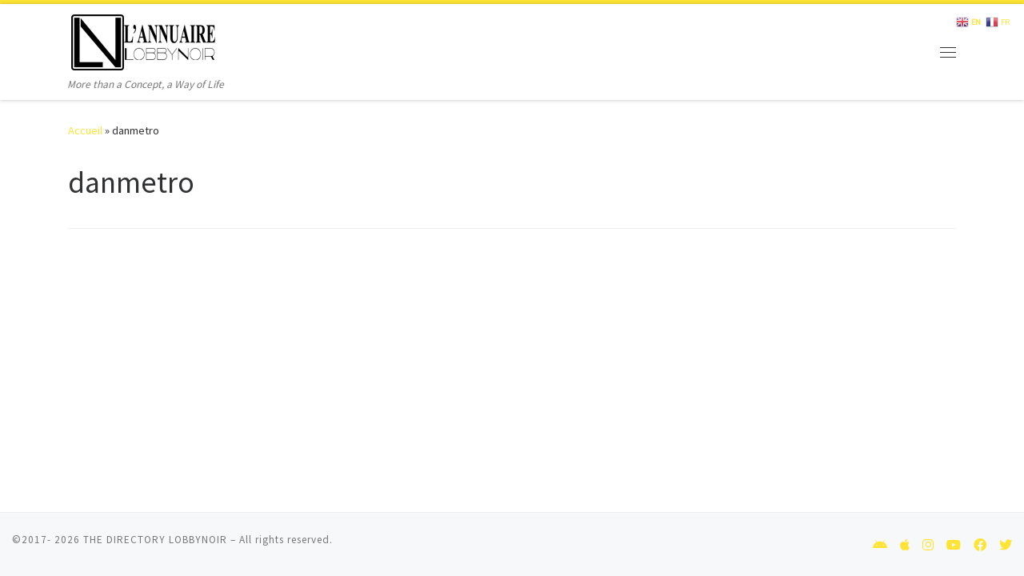

--- FILE ---
content_type: text/css
request_url: https://lannuairelobbynoir.com/wp-content/themes/customizr-pro/addons/bundle/menu-customizer/assets/front/css/mc-front.min.css?ver=2.3.0
body_size: 1246
content:
[class*=sn-left] #tc-sn{left:0}[class*=sn-right] #tc-sn{right:0}.tc-sn-visible,[class*=mc_page_push].animating{overflow-x:hidden}[class*=mc_page_push].animating #tc-page-wrap{z-index:3}[class*=mc_page_push].animating #tc-page-wrap,[class*=mc_page_push].animating.sticky-enabled .navbar-sticky{-webkit-transition:left .5s ease-in-out;-moz-transition:left .5s ease-in-out;-o-transition:left .5s ease-in-out;transition:left .5s ease-in-out}[class*=mc_page_push] #tc-page-wrap,[class*=mc_page_push].sticky-enabled .navbar-sticky{left:0;right:0;width:100%}[class*=sn-right][class*=mc_page_push].sn-open #tc-page-wrap,[class*=sn-right][class*=mc_page_push].sn-open.sticky-enabled .navbar-sticky,[class*=sn-right][class*=mc_page_push].tc-sn-visible #tc-page-wrap,[class*=sn-right][class*=mc_page_push].tc-sn-visible.sticky-enabled .navbar-sticky{left:-350px}[class*=sn-left][class*=mc_page_push].sn-open #tc-page-wrap,[class*=sn-left][class*=mc_page_push].sn-open.sticky-enabled .navbar-sticky,[class*=sn-left][class*=mc_page_push].tc-sn-visible #tc-page-wrap,[class*=sn-left][class*=mc_page_push].tc-sn-visible.sticky-enabled .navbar-sticky{left:350px}[class*=sn-][class*=mc_page_push].sn-close #tc-page-wrap,[class*=sn-][class*=mc_page_push].sn-close.sticky-enabled .navbar-sticky{left:0}.animating #tc-sn{-webkit-transform:translate3d(0,0,0) scale(1);-moz-transform:translate3d(0,0,0) scale(1);transform:translate3d(0,0,0) scale(1);-ms-transform:translate(0,0) scale(1)}.tc-sn-visible.sn-left-mc_slide_top #tc-page-wrap{left:0!important}.tc-sn-visible.sn-right-mc_slide_top #tc-page-wrap{right:0!important}.sn-close.sn-left-mc_slide_top #tc-sn,.sn-left-mc_slide_top #tc-sn{-webkit-transform:translate3d(-100%,0,0);-moz-transform:translate3d(-100%,0,0);transform:translate3d(-100%,0,0);-ms-transform:translate(-100%,0)}.sn-close.sn-right-mc_slide_top #tc-sn,.sn-right-mc_slide_top #tc-sn{-webkit-transform:translate3d(100%,0,0);-moz-transform:translate3d(100%,0,0);transform:translate3d(100%,0,0);-ms-transform:translate(100%,0)}.sn-left-mc_push #tc-sn,.sn-left-mc_push.sn-close #tc-sn{-webkit-transform:translate3d(-100%,0,0);-moz-transform:translate3d(-100%,0,0);transform:translate3d(-100%,0,0);-ms-transform:translate(-100%,0)}.sn-right-mc_push #tc-sn,.sn-right-mc_push.sn-close #tc-sn{-webkit-transform:translate3d(100%,0,0);-moz-transform:translate3d(100%,0,0);transform:translate3d(100%,0,0);-ms-transform:translate(100%,0)}[class*=-mc_fall_down] #tc-sn{-webkit-transform:translate3d(0,-100%,0);-moz-transform:translate3d(0,-100%,0);transform:translate3d(0,-100%,0);-ms-transform:translate(0,-100%);-webkit-transition:ease-in-out .6s;-moz-transition:ease-in-out .6s;-o-transition:ease-in-out .6s;transition:ease-in-out .6s}[class*=-mc_fall_down].sn-close #tc-sn{-webkit-transform:translate3d(0,-100%,0);-moz-transform:translate3d(0,-100%,0);transform:translate3d(0,-100%,0);-ms-transform:translate(0,-100%)}.sn-right-mc_slide_along #tc-sn,.sn-right-mc_slide_along.sn-close #tc-sn{-webkit-transform:translate3d(50%,0,0);-moz-transform:translate3d(50%,0,0);transform:translate3d(50%,0,0);-ms-transform:translate(50%,0)}.sn-left-mc_slide_along #tc-sn,.sn-left-mc_slide_along.sn-close #tc-sn{-webkit-transform:translate3d(-50%,0,0);-moz-transform:translate3d(-50%,0,0);transform:translate3d(-50%,0,0);-ms-transform:translate(-50%,0)}.sn-left-mc_rev_slide_out #tc-sn,.sn-left-mc_rev_slide_out.sn-close #tc-sn{-webkit-transform:translate3d(25%,0,0);-moz-transform:translate3d(25%,0,0);transform:translate3d(25%,0,0);-ms-transform:translate(25%,0)}.sn-right-mc_rev_slide_out #tc-sn,.sn-right-mc_rev_slide_out.sn-close #tc-sn{-webkit-transform:translate3d(-25%,0,0);-moz-transform:translate3d(-25%,0,0);transform:translate3d(-25%,0,0);-ms-transform:translate(-25%,0)}[class*=-mc_persp_] #tc-sn{-webkit-perspective:1500px;-moz-perspective:1500px;perspective:1500px;-webkit-perspective-origin:0 50%;-moz-perspective-origin:0 50%;perspective-origin:0 50%}[class*=-mc_persp_] #tc-sn .tc-sn-inner{-webkit-transition:-webkit-transform .5s ease-in-out;-moz-transition:-moz-transform .5s ease-in-out;-o-transition:-o-transform .5s ease-in-out;transition:transform .5s ease-in-out;-webkit-backface-visibility:hidden;-moz-backface-visibility:hidden;backface-visibility:hidden;-webkit-transform-style:preserve-3d;-moz-transform-style:preserve-3d;transform-style:preserve-3d}.sn-close.sn-left-mc_persp_rotate_in #tc-sn .tc-sn-inner,.sn-left-mc_persp_rotate_in .tc-sn-inner{-webkit-transform:translate3d(-100%,0,0) rotateY(-150deg);-moz-transform:translate3d(-100%,0,0) rotateY(-150deg);transform:translate3d(-100%,0,0) rotateY(-150deg);-webkit-transform-origin:100% 50%;-moz-transform-origin:100% 50%;-ms-transform-origin:100% 50%;-o-transform-origin:100% 50%;transform-origin:100% 50%}.sn-close.sn-right-mc_persp_rotate_in #tc-sn .tc-sn-inner,.sn-right-mc_persp_rotate_in .tc-sn-inner{-webkit-transform:translate3d(100%,0,0) rotateY(150deg);-moz-transform:translate3d(100%,0,0) rotateY(150deg);transform:translate3d(100%,0,0) rotateY(150deg);-webkit-transform-origin:0 50%;-moz-transform-origin:0 50%;-ms-transform-origin:0 50%;-o-transform-origin:0 50%;transform-origin:0 50%}.sn-open[class*=mc_persp_rotate_] .tc-sn-inner,.tc-sn-visible[class*=-mc_persp_rotate_] .tc-sn-inner{-webkit-transform:translate3d(0,0,0) rotateY(0);-moz-transform:translate3d(0,0,0) rotateY(0);transform:translate3d(0,0,0) rotateY(0)}.sn-close.sn-left-mc_persp_rotate_out #tc-sn .tc-sn-inner,.sn-left-mc_persp_rotate_out .tc-sn-inner{-webkit-transform:translate3d(-100%,0,0) rotateY(150deg);-moz-transform:translate3d(-100%,0,0) rotateY(150deg);transform:translate3d(-100%,0,0) rotateY(150deg);-webkit-transform-origin:100% 50%;-moz-transform-origin:100% 50%;-ms-transform-origin:100% 50%;-o-transform-origin:100% 50%;transform-origin:100% 50%}.sn-close.sn-right-mc_persp_rotate_out #tc-sn .tc-sn-inner,.sn-right-mc_persp_rotate_out .tc-sn-inner{-webkit-transform:translate3d(100%,0,0) rotateY(-150deg);-moz-transform:translate3d(100%,0,0) rotateY(-150deg);transform:translate3d(100%,0,0) rotateY(-150deg);-webkit-transform-origin:0 50%;-moz-transform-origin:0 50%;-ms-transform-origin:0 50%;-o-transform-origin:0 50%;transform-origin:0 50%}.tc-sn-visible[class*=-mc_persp_scale_up] .tc-sn-inner,[class*=-mc_persp_scale_up].sn-open .tc-sn-inner{-webkit-transform:translate3d(0,0,0);-moz-transform:translate3d(0,0,0);transform:translate3d(0,0,0)}[class*=-mc_persp_scale_up] .tc-sn-inner,[class*=-mc_persp_scale_up].sn-close .tc-sn-inner{-webkit-transform:translate3d(0,0,-500px);-moz-transform:translate3d(0,0,-500px);transform:translate3d(0,0,-500px)}.sn-close.sn-left-mc_persp_rotate_delay #tc-sn .tc-sn-inner,.sn-left-mc_persp_rotate_delay .tc-sn-inner{-webkit-transform:translate3d(-50%,0,0) rotateY(90deg);-moz-transform:translate3d(-50%,0,0) rotateY(90deg);transform:translate3d(-50%,0,0) rotateY(90deg);-webkit-transform-origin:0 50%;-moz-transform-origin:0 50%;-ms-transform-origin:0 50%;-o-transform-origin:0 50%;transform-origin:0 50%}.sn-close.sn-right-mc_persp_rotate_delay #tc-sn .tc-sn-inner,.sn-right-mc_persp_rotate_delay .tc-sn-inner{-webkit-transform:translate3d(50%,0,0) rotateY(-90deg);-moz-transform:translate3d(50%,0,0) rotateY(-90deg);transform:translate3d(50%,0,0) rotateY(-90deg);-webkit-transform-origin:100% 50%;-moz-transform-origin:100% 50%;-ms-transform-origin:100% 50%;-o-transform-origin:100% 50%;transform-origin:100% 50%}.sn-open[class*=mc_persp_rotate_delay] #tc-sn .tc-sn-inner{-webkit-transition-delay:.1s;-moz-transition-delay:.1s;-o-transition-delay:.1s;transition-delay:.1s;-webkit-transition-timing-function:ease-in-out;-moz-transition-timing-function:ease-in-out;-o-transition-timing-function:ease-in-out;transition-timing-function:ease-in-out;-webkit-transition-property:-webkit-transform;-moz-transition-property:-moz-transform;-o-transition-property:-o-transform;transition-property:transform}

--- FILE ---
content_type: text/css
request_url: https://lannuairelobbynoir.com/wp-content/themes/customizr-pro/assets/front/css/style.min.css?ver=2.3.0
body_size: 40378
content:
*,::after,::before{box-sizing:border-box}html{font-family:sans-serif;line-height:1.15;-webkit-text-size-adjust:100%;-ms-text-size-adjust:100%;-ms-overflow-style:scrollbar;-webkit-tap-highlight-color:transparent}@-ms-viewport{width:device-width}article,aside,dialog,figcaption,figure,footer,header,hgroup,main,nav,section{display:block}body{margin:0;font-family:-apple-system,BlinkMacSystemFont,"Segoe UI",Roboto,"Helvetica Neue",Arial,sans-serif,"Apple Color Emoji","Segoe UI Emoji","Segoe UI Symbol";font-size:1rem;font-weight:400;line-height:1.5;color:#212529;text-align:left;background-color:#fff}[tabindex="-1"]:focus{outline:0!important}hr{box-sizing:content-box;height:0;overflow:visible}h1,h2,h3,h4,h5,h6{margin-top:0;margin-bottom:.5rem}p{margin-top:0;margin-bottom:1rem}abbr[data-original-title],abbr[title]{text-decoration:underline;-webkit-text-decoration:underline dotted;text-decoration:underline dotted;cursor:help;border-bottom:0}address{margin-bottom:1rem;font-style:normal;line-height:inherit}dl,ol,ul{margin-top:0;margin-bottom:1rem}ol ol,ol ul,ul ol,ul ul{margin-bottom:0}dt{font-weight:700}dd{margin-bottom:.5rem;margin-left:0}blockquote{margin:0 0 1rem}dfn{font-style:italic}b,strong{font-weight:bolder}small{font-size:80%}sub,sup{position:relative;font-size:75%;line-height:0;vertical-align:baseline}sub{bottom:-.25em}sup{top:-.5em}a{color:#007bff;text-decoration:none;background-color:transparent;-webkit-text-decoration-skip:objects}a:hover{color:#0056b3;text-decoration:underline}a:not([href]):not([tabindex]){color:inherit;text-decoration:none}a:not([href]):not([tabindex]):focus,a:not([href]):not([tabindex]):hover{color:inherit;text-decoration:none}a:not([href]):not([tabindex]):focus{outline:0}code,kbd,pre,samp{font-family:monospace,monospace;font-size:1em}pre{margin-top:0;margin-bottom:1rem;overflow:auto;-ms-overflow-style:scrollbar}figure{margin:0 0 1rem}img{vertical-align:middle;border-style:none}svg:not(:root){overflow:hidden}table{border-collapse:collapse}caption{padding-top:.75rem;padding-bottom:.75rem;color:#6c757d;text-align:left;caption-side:bottom}th{text-align:inherit}label{display:inline-block;margin-bottom:.5rem}button{border-radius:0}button:focus{outline:1px dotted;outline:5px auto -webkit-focus-ring-color}button,input,optgroup,select,textarea{margin:0;font-family:inherit;font-size:inherit;line-height:inherit}button,input{overflow:visible}button,select{text-transform:none}[type=reset],[type=submit],button,html [type=button]{-webkit-appearance:button}[type=button]::-moz-focus-inner,[type=reset]::-moz-focus-inner,[type=submit]::-moz-focus-inner,button::-moz-focus-inner{padding:0;border-style:none}input[type=checkbox],input[type=radio]{box-sizing:border-box;padding:0}input[type=date],input[type=datetime-local],input[type=month],input[type=time]{-webkit-appearance:listbox}textarea{overflow:auto;resize:vertical}fieldset{min-width:0;padding:0;margin:0;border:0}legend{display:block;width:100%;max-width:100%;padding:0;margin-bottom:.5rem;font-size:1.5rem;line-height:inherit;color:inherit;white-space:normal}progress{vertical-align:baseline}[type=number]::-webkit-inner-spin-button,[type=number]::-webkit-outer-spin-button{height:auto}[type=search]{outline-offset:-2px;-webkit-appearance:none}[type=search]::-webkit-search-cancel-button,[type=search]::-webkit-search-decoration{-webkit-appearance:none}::-webkit-file-upload-button{font:inherit;-webkit-appearance:button}output{display:inline-block}summary{display:list-item;cursor:pointer}template{display:none}[hidden]{display:none!important}.container{width:100%;padding-right:15px;padding-left:15px;margin-right:auto;margin-left:auto}@media (min-width:576px){.container{max-width:540px}}@media (min-width:768px){.container{max-width:720px}}@media (min-width:992px){.container{max-width:960px}}@media (min-width:1200px){.container{max-width:1140px}}.container-fluid{width:100%;padding-right:15px;padding-left:15px;margin-right:auto;margin-left:auto}.row{display:-webkit-box;display:-ms-flexbox;display:flex;-ms-flex-wrap:wrap;flex-wrap:wrap;margin-right:-15px;margin-left:-15px}.no-gutters{margin-right:0;margin-left:0}.no-gutters>.col,.no-gutters>[class*=col-]{padding-right:0;padding-left:0}.col,.col-1,.col-10,.col-11,.col-12,.col-2,.col-3,.col-4,.col-5,.col-6,.col-7,.col-8,.col-9,.col-auto,.col-lg,.col-lg-1,.col-lg-10,.col-lg-11,.col-lg-12,.col-lg-2,.col-lg-3,.col-lg-4,.col-lg-5,.col-lg-6,.col-lg-7,.col-lg-8,.col-lg-9,.col-lg-auto,.col-md,.col-md-1,.col-md-10,.col-md-11,.col-md-12,.col-md-2,.col-md-3,.col-md-4,.col-md-5,.col-md-6,.col-md-7,.col-md-8,.col-md-9,.col-md-auto,.col-sm,.col-sm-1,.col-sm-10,.col-sm-11,.col-sm-12,.col-sm-2,.col-sm-3,.col-sm-4,.col-sm-5,.col-sm-6,.col-sm-7,.col-sm-8,.col-sm-9,.col-sm-auto,.col-xl,.col-xl-1,.col-xl-10,.col-xl-11,.col-xl-12,.col-xl-2,.col-xl-3,.col-xl-4,.col-xl-5,.col-xl-6,.col-xl-7,.col-xl-8,.col-xl-9,.col-xl-auto{position:relative;width:100%;min-height:1px;padding-right:15px;padding-left:15px}.col{-ms-flex-preferred-size:0;flex-basis:0;-webkit-box-flex:1;-ms-flex-positive:1;flex-grow:1;max-width:100%}.col-auto{-webkit-box-flex:0;-ms-flex:0 0 auto;flex:0 0 auto;width:auto;max-width:none}.col-1{-webkit-box-flex:0;-ms-flex:0 0 8.333333%;flex:0 0 8.333333%;max-width:8.333333%}.col-2{-webkit-box-flex:0;-ms-flex:0 0 16.666667%;flex:0 0 16.666667%;max-width:16.666667%}.col-3{-webkit-box-flex:0;-ms-flex:0 0 25%;flex:0 0 25%;max-width:25%}.col-4{-webkit-box-flex:0;-ms-flex:0 0 33.333333%;flex:0 0 33.333333%;max-width:33.333333%}.col-5{-webkit-box-flex:0;-ms-flex:0 0 41.666667%;flex:0 0 41.666667%;max-width:41.666667%}.col-6{-webkit-box-flex:0;-ms-flex:0 0 50%;flex:0 0 50%;max-width:50%}.col-7{-webkit-box-flex:0;-ms-flex:0 0 58.333333%;flex:0 0 58.333333%;max-width:58.333333%}.col-8{-webkit-box-flex:0;-ms-flex:0 0 66.666667%;flex:0 0 66.666667%;max-width:66.666667%}.col-9{-webkit-box-flex:0;-ms-flex:0 0 75%;flex:0 0 75%;max-width:75%}.col-10{-webkit-box-flex:0;-ms-flex:0 0 83.333333%;flex:0 0 83.333333%;max-width:83.333333%}.col-11{-webkit-box-flex:0;-ms-flex:0 0 91.666667%;flex:0 0 91.666667%;max-width:91.666667%}.col-12{-webkit-box-flex:0;-ms-flex:0 0 100%;flex:0 0 100%;max-width:100%}.order-first{-webkit-box-ordinal-group:0;-ms-flex-order:-1;order:-1}.order-last{-webkit-box-ordinal-group:14;-ms-flex-order:13;order:13}.order-0{-webkit-box-ordinal-group:1;-ms-flex-order:0;order:0}.order-1{-webkit-box-ordinal-group:2;-ms-flex-order:1;order:1}.order-2{-webkit-box-ordinal-group:3;-ms-flex-order:2;order:2}.order-3{-webkit-box-ordinal-group:4;-ms-flex-order:3;order:3}.order-4{-webkit-box-ordinal-group:5;-ms-flex-order:4;order:4}.order-5{-webkit-box-ordinal-group:6;-ms-flex-order:5;order:5}.order-6{-webkit-box-ordinal-group:7;-ms-flex-order:6;order:6}.order-7{-webkit-box-ordinal-group:8;-ms-flex-order:7;order:7}.order-8{-webkit-box-ordinal-group:9;-ms-flex-order:8;order:8}.order-9{-webkit-box-ordinal-group:10;-ms-flex-order:9;order:9}.order-10{-webkit-box-ordinal-group:11;-ms-flex-order:10;order:10}.order-11{-webkit-box-ordinal-group:12;-ms-flex-order:11;order:11}.order-12{-webkit-box-ordinal-group:13;-ms-flex-order:12;order:12}.offset-1{margin-left:8.333333%}.offset-2{margin-left:16.666667%}.offset-3{margin-left:25%}.offset-4{margin-left:33.333333%}.offset-5{margin-left:41.666667%}.offset-6{margin-left:50%}.offset-7{margin-left:58.333333%}.offset-8{margin-left:66.666667%}.offset-9{margin-left:75%}.offset-10{margin-left:83.333333%}.offset-11{margin-left:91.666667%}@media (min-width:576px){.col-sm{-ms-flex-preferred-size:0;flex-basis:0;-webkit-box-flex:1;-ms-flex-positive:1;flex-grow:1;max-width:100%}.col-sm-auto{-webkit-box-flex:0;-ms-flex:0 0 auto;flex:0 0 auto;width:auto;max-width:none}.col-sm-1{-webkit-box-flex:0;-ms-flex:0 0 8.333333%;flex:0 0 8.333333%;max-width:8.333333%}.col-sm-2{-webkit-box-flex:0;-ms-flex:0 0 16.666667%;flex:0 0 16.666667%;max-width:16.666667%}.col-sm-3{-webkit-box-flex:0;-ms-flex:0 0 25%;flex:0 0 25%;max-width:25%}.col-sm-4{-webkit-box-flex:0;-ms-flex:0 0 33.333333%;flex:0 0 33.333333%;max-width:33.333333%}.col-sm-5{-webkit-box-flex:0;-ms-flex:0 0 41.666667%;flex:0 0 41.666667%;max-width:41.666667%}.col-sm-6{-webkit-box-flex:0;-ms-flex:0 0 50%;flex:0 0 50%;max-width:50%}.col-sm-7{-webkit-box-flex:0;-ms-flex:0 0 58.333333%;flex:0 0 58.333333%;max-width:58.333333%}.col-sm-8{-webkit-box-flex:0;-ms-flex:0 0 66.666667%;flex:0 0 66.666667%;max-width:66.666667%}.col-sm-9{-webkit-box-flex:0;-ms-flex:0 0 75%;flex:0 0 75%;max-width:75%}.col-sm-10{-webkit-box-flex:0;-ms-flex:0 0 83.333333%;flex:0 0 83.333333%;max-width:83.333333%}.col-sm-11{-webkit-box-flex:0;-ms-flex:0 0 91.666667%;flex:0 0 91.666667%;max-width:91.666667%}.col-sm-12{-webkit-box-flex:0;-ms-flex:0 0 100%;flex:0 0 100%;max-width:100%}.order-sm-first{-webkit-box-ordinal-group:0;-ms-flex-order:-1;order:-1}.order-sm-last{-webkit-box-ordinal-group:14;-ms-flex-order:13;order:13}.order-sm-0{-webkit-box-ordinal-group:1;-ms-flex-order:0;order:0}.order-sm-1{-webkit-box-ordinal-group:2;-ms-flex-order:1;order:1}.order-sm-2{-webkit-box-ordinal-group:3;-ms-flex-order:2;order:2}.order-sm-3{-webkit-box-ordinal-group:4;-ms-flex-order:3;order:3}.order-sm-4{-webkit-box-ordinal-group:5;-ms-flex-order:4;order:4}.order-sm-5{-webkit-box-ordinal-group:6;-ms-flex-order:5;order:5}.order-sm-6{-webkit-box-ordinal-group:7;-ms-flex-order:6;order:6}.order-sm-7{-webkit-box-ordinal-group:8;-ms-flex-order:7;order:7}.order-sm-8{-webkit-box-ordinal-group:9;-ms-flex-order:8;order:8}.order-sm-9{-webkit-box-ordinal-group:10;-ms-flex-order:9;order:9}.order-sm-10{-webkit-box-ordinal-group:11;-ms-flex-order:10;order:10}.order-sm-11{-webkit-box-ordinal-group:12;-ms-flex-order:11;order:11}.order-sm-12{-webkit-box-ordinal-group:13;-ms-flex-order:12;order:12}.offset-sm-0{margin-left:0}.offset-sm-1{margin-left:8.333333%}.offset-sm-2{margin-left:16.666667%}.offset-sm-3{margin-left:25%}.offset-sm-4{margin-left:33.333333%}.offset-sm-5{margin-left:41.666667%}.offset-sm-6{margin-left:50%}.offset-sm-7{margin-left:58.333333%}.offset-sm-8{margin-left:66.666667%}.offset-sm-9{margin-left:75%}.offset-sm-10{margin-left:83.333333%}.offset-sm-11{margin-left:91.666667%}}@media (min-width:768px){.col-md{-ms-flex-preferred-size:0;flex-basis:0;-webkit-box-flex:1;-ms-flex-positive:1;flex-grow:1;max-width:100%}.col-md-auto{-webkit-box-flex:0;-ms-flex:0 0 auto;flex:0 0 auto;width:auto;max-width:none}.col-md-1{-webkit-box-flex:0;-ms-flex:0 0 8.333333%;flex:0 0 8.333333%;max-width:8.333333%}.col-md-2{-webkit-box-flex:0;-ms-flex:0 0 16.666667%;flex:0 0 16.666667%;max-width:16.666667%}.col-md-3{-webkit-box-flex:0;-ms-flex:0 0 25%;flex:0 0 25%;max-width:25%}.col-md-4{-webkit-box-flex:0;-ms-flex:0 0 33.333333%;flex:0 0 33.333333%;max-width:33.333333%}.col-md-5{-webkit-box-flex:0;-ms-flex:0 0 41.666667%;flex:0 0 41.666667%;max-width:41.666667%}.col-md-6{-webkit-box-flex:0;-ms-flex:0 0 50%;flex:0 0 50%;max-width:50%}.col-md-7{-webkit-box-flex:0;-ms-flex:0 0 58.333333%;flex:0 0 58.333333%;max-width:58.333333%}.col-md-8{-webkit-box-flex:0;-ms-flex:0 0 66.666667%;flex:0 0 66.666667%;max-width:66.666667%}.col-md-9{-webkit-box-flex:0;-ms-flex:0 0 75%;flex:0 0 75%;max-width:75%}.col-md-10{-webkit-box-flex:0;-ms-flex:0 0 83.333333%;flex:0 0 83.333333%;max-width:83.333333%}.col-md-11{-webkit-box-flex:0;-ms-flex:0 0 91.666667%;flex:0 0 91.666667%;max-width:91.666667%}.col-md-12{-webkit-box-flex:0;-ms-flex:0 0 100%;flex:0 0 100%;max-width:100%}.order-md-first{-webkit-box-ordinal-group:0;-ms-flex-order:-1;order:-1}.order-md-last{-webkit-box-ordinal-group:14;-ms-flex-order:13;order:13}.order-md-0{-webkit-box-ordinal-group:1;-ms-flex-order:0;order:0}.order-md-1{-webkit-box-ordinal-group:2;-ms-flex-order:1;order:1}.order-md-2{-webkit-box-ordinal-group:3;-ms-flex-order:2;order:2}.order-md-3{-webkit-box-ordinal-group:4;-ms-flex-order:3;order:3}.order-md-4{-webkit-box-ordinal-group:5;-ms-flex-order:4;order:4}.order-md-5{-webkit-box-ordinal-group:6;-ms-flex-order:5;order:5}.order-md-6{-webkit-box-ordinal-group:7;-ms-flex-order:6;order:6}.order-md-7{-webkit-box-ordinal-group:8;-ms-flex-order:7;order:7}.order-md-8{-webkit-box-ordinal-group:9;-ms-flex-order:8;order:8}.order-md-9{-webkit-box-ordinal-group:10;-ms-flex-order:9;order:9}.order-md-10{-webkit-box-ordinal-group:11;-ms-flex-order:10;order:10}.order-md-11{-webkit-box-ordinal-group:12;-ms-flex-order:11;order:11}.order-md-12{-webkit-box-ordinal-group:13;-ms-flex-order:12;order:12}.offset-md-0{margin-left:0}.offset-md-1{margin-left:8.333333%}.offset-md-2{margin-left:16.666667%}.offset-md-3{margin-left:25%}.offset-md-4{margin-left:33.333333%}.offset-md-5{margin-left:41.666667%}.offset-md-6{margin-left:50%}.offset-md-7{margin-left:58.333333%}.offset-md-8{margin-left:66.666667%}.offset-md-9{margin-left:75%}.offset-md-10{margin-left:83.333333%}.offset-md-11{margin-left:91.666667%}}@media (min-width:992px){.col-lg{-ms-flex-preferred-size:0;flex-basis:0;-webkit-box-flex:1;-ms-flex-positive:1;flex-grow:1;max-width:100%}.col-lg-auto{-webkit-box-flex:0;-ms-flex:0 0 auto;flex:0 0 auto;width:auto;max-width:none}.col-lg-1{-webkit-box-flex:0;-ms-flex:0 0 8.333333%;flex:0 0 8.333333%;max-width:8.333333%}.col-lg-2{-webkit-box-flex:0;-ms-flex:0 0 16.666667%;flex:0 0 16.666667%;max-width:16.666667%}.col-lg-3{-webkit-box-flex:0;-ms-flex:0 0 25%;flex:0 0 25%;max-width:25%}.col-lg-4{-webkit-box-flex:0;-ms-flex:0 0 33.333333%;flex:0 0 33.333333%;max-width:33.333333%}.col-lg-5{-webkit-box-flex:0;-ms-flex:0 0 41.666667%;flex:0 0 41.666667%;max-width:41.666667%}.col-lg-6{-webkit-box-flex:0;-ms-flex:0 0 50%;flex:0 0 50%;max-width:50%}.col-lg-7{-webkit-box-flex:0;-ms-flex:0 0 58.333333%;flex:0 0 58.333333%;max-width:58.333333%}.col-lg-8{-webkit-box-flex:0;-ms-flex:0 0 66.666667%;flex:0 0 66.666667%;max-width:66.666667%}.col-lg-9{-webkit-box-flex:0;-ms-flex:0 0 75%;flex:0 0 75%;max-width:75%}.col-lg-10{-webkit-box-flex:0;-ms-flex:0 0 83.333333%;flex:0 0 83.333333%;max-width:83.333333%}.col-lg-11{-webkit-box-flex:0;-ms-flex:0 0 91.666667%;flex:0 0 91.666667%;max-width:91.666667%}.col-lg-12{-webkit-box-flex:0;-ms-flex:0 0 100%;flex:0 0 100%;max-width:100%}.order-lg-first{-webkit-box-ordinal-group:0;-ms-flex-order:-1;order:-1}.order-lg-last{-webkit-box-ordinal-group:14;-ms-flex-order:13;order:13}.order-lg-0{-webkit-box-ordinal-group:1;-ms-flex-order:0;order:0}.order-lg-1{-webkit-box-ordinal-group:2;-ms-flex-order:1;order:1}.order-lg-2{-webkit-box-ordinal-group:3;-ms-flex-order:2;order:2}.order-lg-3{-webkit-box-ordinal-group:4;-ms-flex-order:3;order:3}.order-lg-4{-webkit-box-ordinal-group:5;-ms-flex-order:4;order:4}.order-lg-5{-webkit-box-ordinal-group:6;-ms-flex-order:5;order:5}.order-lg-6{-webkit-box-ordinal-group:7;-ms-flex-order:6;order:6}.order-lg-7{-webkit-box-ordinal-group:8;-ms-flex-order:7;order:7}.order-lg-8{-webkit-box-ordinal-group:9;-ms-flex-order:8;order:8}.order-lg-9{-webkit-box-ordinal-group:10;-ms-flex-order:9;order:9}.order-lg-10{-webkit-box-ordinal-group:11;-ms-flex-order:10;order:10}.order-lg-11{-webkit-box-ordinal-group:12;-ms-flex-order:11;order:11}.order-lg-12{-webkit-box-ordinal-group:13;-ms-flex-order:12;order:12}.offset-lg-0{margin-left:0}.offset-lg-1{margin-left:8.333333%}.offset-lg-2{margin-left:16.666667%}.offset-lg-3{margin-left:25%}.offset-lg-4{margin-left:33.333333%}.offset-lg-5{margin-left:41.666667%}.offset-lg-6{margin-left:50%}.offset-lg-7{margin-left:58.333333%}.offset-lg-8{margin-left:66.666667%}.offset-lg-9{margin-left:75%}.offset-lg-10{margin-left:83.333333%}.offset-lg-11{margin-left:91.666667%}}@media (min-width:1200px){.col-xl{-ms-flex-preferred-size:0;flex-basis:0;-webkit-box-flex:1;-ms-flex-positive:1;flex-grow:1;max-width:100%}.col-xl-auto{-webkit-box-flex:0;-ms-flex:0 0 auto;flex:0 0 auto;width:auto;max-width:none}.col-xl-1{-webkit-box-flex:0;-ms-flex:0 0 8.333333%;flex:0 0 8.333333%;max-width:8.333333%}.col-xl-2{-webkit-box-flex:0;-ms-flex:0 0 16.666667%;flex:0 0 16.666667%;max-width:16.666667%}.col-xl-3{-webkit-box-flex:0;-ms-flex:0 0 25%;flex:0 0 25%;max-width:25%}.col-xl-4{-webkit-box-flex:0;-ms-flex:0 0 33.333333%;flex:0 0 33.333333%;max-width:33.333333%}.col-xl-5{-webkit-box-flex:0;-ms-flex:0 0 41.666667%;flex:0 0 41.666667%;max-width:41.666667%}.col-xl-6{-webkit-box-flex:0;-ms-flex:0 0 50%;flex:0 0 50%;max-width:50%}.col-xl-7{-webkit-box-flex:0;-ms-flex:0 0 58.333333%;flex:0 0 58.333333%;max-width:58.333333%}.col-xl-8{-webkit-box-flex:0;-ms-flex:0 0 66.666667%;flex:0 0 66.666667%;max-width:66.666667%}.col-xl-9{-webkit-box-flex:0;-ms-flex:0 0 75%;flex:0 0 75%;max-width:75%}.col-xl-10{-webkit-box-flex:0;-ms-flex:0 0 83.333333%;flex:0 0 83.333333%;max-width:83.333333%}.col-xl-11{-webkit-box-flex:0;-ms-flex:0 0 91.666667%;flex:0 0 91.666667%;max-width:91.666667%}.col-xl-12{-webkit-box-flex:0;-ms-flex:0 0 100%;flex:0 0 100%;max-width:100%}.order-xl-first{-webkit-box-ordinal-group:0;-ms-flex-order:-1;order:-1}.order-xl-last{-webkit-box-ordinal-group:14;-ms-flex-order:13;order:13}.order-xl-0{-webkit-box-ordinal-group:1;-ms-flex-order:0;order:0}.order-xl-1{-webkit-box-ordinal-group:2;-ms-flex-order:1;order:1}.order-xl-2{-webkit-box-ordinal-group:3;-ms-flex-order:2;order:2}.order-xl-3{-webkit-box-ordinal-group:4;-ms-flex-order:3;order:3}.order-xl-4{-webkit-box-ordinal-group:5;-ms-flex-order:4;order:4}.order-xl-5{-webkit-box-ordinal-group:6;-ms-flex-order:5;order:5}.order-xl-6{-webkit-box-ordinal-group:7;-ms-flex-order:6;order:6}.order-xl-7{-webkit-box-ordinal-group:8;-ms-flex-order:7;order:7}.order-xl-8{-webkit-box-ordinal-group:9;-ms-flex-order:8;order:8}.order-xl-9{-webkit-box-ordinal-group:10;-ms-flex-order:9;order:9}.order-xl-10{-webkit-box-ordinal-group:11;-ms-flex-order:10;order:10}.order-xl-11{-webkit-box-ordinal-group:12;-ms-flex-order:11;order:11}.order-xl-12{-webkit-box-ordinal-group:13;-ms-flex-order:12;order:12}.offset-xl-0{margin-left:0}.offset-xl-1{margin-left:8.333333%}.offset-xl-2{margin-left:16.666667%}.offset-xl-3{margin-left:25%}.offset-xl-4{margin-left:33.333333%}.offset-xl-5{margin-left:41.666667%}.offset-xl-6{margin-left:50%}.offset-xl-7{margin-left:58.333333%}.offset-xl-8{margin-left:66.666667%}.offset-xl-9{margin-left:75%}.offset-xl-10{margin-left:83.333333%}.offset-xl-11{margin-left:91.666667%}}.nav{display:-webkit-box;display:-ms-flexbox;display:flex;-ms-flex-wrap:wrap;flex-wrap:wrap;padding-left:0;margin-bottom:0;list-style:none}.nav-link{display:block;padding:.5rem 1rem}.nav-link:focus,.nav-link:hover{text-decoration:none}.nav-link.disabled{color:#6c757d}.nav-tabs{border-bottom:1px solid #dee2e6}.nav-tabs .nav-item{margin-bottom:-1px}.nav-tabs .nav-link{border:1px solid transparent;border-top-left-radius:.25rem;border-top-right-radius:.25rem}.nav-tabs .nav-link:focus,.nav-tabs .nav-link:hover{border-color:#e9ecef #e9ecef #dee2e6}.nav-tabs .nav-link.disabled{color:#6c757d;background-color:transparent;border-color:transparent}.nav-tabs .nav-item.show .nav-link,.nav-tabs .nav-link.active{color:#495057;background-color:#fff;border-color:#dee2e6 #dee2e6 #fff}.nav-tabs .dropdown-menu{margin-top:-1px;border-top-left-radius:0;border-top-right-radius:0}.nav-pills .nav-link{border-radius:.25rem}.nav-pills .nav-link.active,.nav-pills .show>.nav-link{color:#fff;background-color:#007bff}.nav-fill .nav-item{-webkit-box-flex:1;-ms-flex:1 1 auto;flex:1 1 auto;text-align:center}.nav-justified .nav-item{-ms-flex-preferred-size:0;flex-basis:0;-webkit-box-flex:1;-ms-flex-positive:1;flex-grow:1;text-align:center}.tab-content>.tab-pane{display:none}.tab-content>.active{display:block}.clearfix::after{display:block;clear:both;content:""}.d-none{display:none!important}.d-inline{display:inline!important}.d-inline-block{display:inline-block!important}.d-block{display:block!important}.d-table{display:table!important}.d-table-row{display:table-row!important}.d-table-cell{display:table-cell!important}.d-flex{display:-webkit-box!important;display:-ms-flexbox!important;display:flex!important}.d-inline-flex{display:-webkit-inline-box!important;display:-ms-inline-flexbox!important;display:inline-flex!important}@media (min-width:576px){.d-sm-none{display:none!important}.d-sm-inline{display:inline!important}.d-sm-inline-block{display:inline-block!important}.d-sm-block{display:block!important}.d-sm-table{display:table!important}.d-sm-table-row{display:table-row!important}.d-sm-table-cell{display:table-cell!important}.d-sm-flex{display:-webkit-box!important;display:-ms-flexbox!important;display:flex!important}.d-sm-inline-flex{display:-webkit-inline-box!important;display:-ms-inline-flexbox!important;display:inline-flex!important}}@media (min-width:768px){.d-md-none{display:none!important}.d-md-inline{display:inline!important}.d-md-inline-block{display:inline-block!important}.d-md-block{display:block!important}.d-md-table{display:table!important}.d-md-table-row{display:table-row!important}.d-md-table-cell{display:table-cell!important}.d-md-flex{display:-webkit-box!important;display:-ms-flexbox!important;display:flex!important}.d-md-inline-flex{display:-webkit-inline-box!important;display:-ms-inline-flexbox!important;display:inline-flex!important}}@media (min-width:992px){.d-lg-none{display:none!important}.d-lg-inline{display:inline!important}.d-lg-inline-block{display:inline-block!important}.d-lg-block{display:block!important}.d-lg-table{display:table!important}.d-lg-table-row{display:table-row!important}.d-lg-table-cell{display:table-cell!important}.d-lg-flex{display:-webkit-box!important;display:-ms-flexbox!important;display:flex!important}.d-lg-inline-flex{display:-webkit-inline-box!important;display:-ms-inline-flexbox!important;display:inline-flex!important}}@media (min-width:1200px){.d-xl-none{display:none!important}.d-xl-inline{display:inline!important}.d-xl-inline-block{display:inline-block!important}.d-xl-block{display:block!important}.d-xl-table{display:table!important}.d-xl-table-row{display:table-row!important}.d-xl-table-cell{display:table-cell!important}.d-xl-flex{display:-webkit-box!important;display:-ms-flexbox!important;display:flex!important}.d-xl-inline-flex{display:-webkit-inline-box!important;display:-ms-inline-flexbox!important;display:inline-flex!important}}@media print{.d-print-none{display:none!important}.d-print-inline{display:inline!important}.d-print-inline-block{display:inline-block!important}.d-print-block{display:block!important}.d-print-table{display:table!important}.d-print-table-row{display:table-row!important}.d-print-table-cell{display:table-cell!important}.d-print-flex{display:-webkit-box!important;display:-ms-flexbox!important;display:flex!important}.d-print-inline-flex{display:-webkit-inline-box!important;display:-ms-inline-flexbox!important;display:inline-flex!important}}.flex-row{-webkit-box-orient:horizontal!important;-webkit-box-direction:normal!important;-ms-flex-direction:row!important;flex-direction:row!important}.flex-column{-webkit-box-orient:vertical!important;-webkit-box-direction:normal!important;-ms-flex-direction:column!important;flex-direction:column!important}.flex-row-reverse{-webkit-box-orient:horizontal!important;-webkit-box-direction:reverse!important;-ms-flex-direction:row-reverse!important;flex-direction:row-reverse!important}.flex-column-reverse{-webkit-box-orient:vertical!important;-webkit-box-direction:reverse!important;-ms-flex-direction:column-reverse!important;flex-direction:column-reverse!important}.flex-wrap{-ms-flex-wrap:wrap!important;flex-wrap:wrap!important}.flex-nowrap{-ms-flex-wrap:nowrap!important;flex-wrap:nowrap!important}.flex-wrap-reverse{-ms-flex-wrap:wrap-reverse!important;flex-wrap:wrap-reverse!important}.flex-fill{-webkit-box-flex:1!important;-ms-flex:1 1 auto!important;flex:1 1 auto!important}.justify-content-start{-webkit-box-pack:start!important;-ms-flex-pack:start!important;justify-content:flex-start!important}.justify-content-end{-webkit-box-pack:end!important;-ms-flex-pack:end!important;justify-content:flex-end!important}.justify-content-center{-webkit-box-pack:center!important;-ms-flex-pack:center!important;justify-content:center!important}.justify-content-between{-webkit-box-pack:justify!important;-ms-flex-pack:justify!important;justify-content:space-between!important}.justify-content-around{-ms-flex-pack:distribute!important;justify-content:space-around!important}.align-items-start{-webkit-box-align:start!important;-ms-flex-align:start!important;align-items:flex-start!important}.align-items-end{-webkit-box-align:end!important;-ms-flex-align:end!important;align-items:flex-end!important}.align-items-center{-webkit-box-align:center!important;-ms-flex-align:center!important;align-items:center!important}.align-items-baseline{-webkit-box-align:baseline!important;-ms-flex-align:baseline!important;align-items:baseline!important}.align-items-stretch{-webkit-box-align:stretch!important;-ms-flex-align:stretch!important;align-items:stretch!important}.align-content-start{-ms-flex-line-pack:start!important;align-content:flex-start!important}.align-content-end{-ms-flex-line-pack:end!important;align-content:flex-end!important}.align-content-center{-ms-flex-line-pack:center!important;align-content:center!important}.align-content-between{-ms-flex-line-pack:justify!important;align-content:space-between!important}.align-content-around{-ms-flex-line-pack:distribute!important;align-content:space-around!important}.align-content-stretch{-ms-flex-line-pack:stretch!important;align-content:stretch!important}.align-self-auto{-ms-flex-item-align:auto!important;align-self:auto!important}.align-self-start{-ms-flex-item-align:start!important;align-self:flex-start!important}.align-self-end{-ms-flex-item-align:end!important;align-self:flex-end!important}.align-self-center{-ms-flex-item-align:center!important;align-self:center!important}.align-self-baseline{-ms-flex-item-align:baseline!important;align-self:baseline!important}.align-self-stretch{-ms-flex-item-align:stretch!important;align-self:stretch!important}@media (min-width:576px){.flex-sm-row{-webkit-box-orient:horizontal!important;-webkit-box-direction:normal!important;-ms-flex-direction:row!important;flex-direction:row!important}.flex-sm-column{-webkit-box-orient:vertical!important;-webkit-box-direction:normal!important;-ms-flex-direction:column!important;flex-direction:column!important}.flex-sm-row-reverse{-webkit-box-orient:horizontal!important;-webkit-box-direction:reverse!important;-ms-flex-direction:row-reverse!important;flex-direction:row-reverse!important}.flex-sm-column-reverse{-webkit-box-orient:vertical!important;-webkit-box-direction:reverse!important;-ms-flex-direction:column-reverse!important;flex-direction:column-reverse!important}.flex-sm-wrap{-ms-flex-wrap:wrap!important;flex-wrap:wrap!important}.flex-sm-nowrap{-ms-flex-wrap:nowrap!important;flex-wrap:nowrap!important}.flex-sm-wrap-reverse{-ms-flex-wrap:wrap-reverse!important;flex-wrap:wrap-reverse!important}.flex-sm-fill{-webkit-box-flex:1!important;-ms-flex:1 1 auto!important;flex:1 1 auto!important}.justify-content-sm-start{-webkit-box-pack:start!important;-ms-flex-pack:start!important;justify-content:flex-start!important}.justify-content-sm-end{-webkit-box-pack:end!important;-ms-flex-pack:end!important;justify-content:flex-end!important}.justify-content-sm-center{-webkit-box-pack:center!important;-ms-flex-pack:center!important;justify-content:center!important}.justify-content-sm-between{-webkit-box-pack:justify!important;-ms-flex-pack:justify!important;justify-content:space-between!important}.justify-content-sm-around{-ms-flex-pack:distribute!important;justify-content:space-around!important}.align-items-sm-start{-webkit-box-align:start!important;-ms-flex-align:start!important;align-items:flex-start!important}.align-items-sm-end{-webkit-box-align:end!important;-ms-flex-align:end!important;align-items:flex-end!important}.align-items-sm-center{-webkit-box-align:center!important;-ms-flex-align:center!important;align-items:center!important}.align-items-sm-baseline{-webkit-box-align:baseline!important;-ms-flex-align:baseline!important;align-items:baseline!important}.align-items-sm-stretch{-webkit-box-align:stretch!important;-ms-flex-align:stretch!important;align-items:stretch!important}.align-content-sm-start{-ms-flex-line-pack:start!important;align-content:flex-start!important}.align-content-sm-end{-ms-flex-line-pack:end!important;align-content:flex-end!important}.align-content-sm-center{-ms-flex-line-pack:center!important;align-content:center!important}.align-content-sm-between{-ms-flex-line-pack:justify!important;align-content:space-between!important}.align-content-sm-around{-ms-flex-line-pack:distribute!important;align-content:space-around!important}.align-content-sm-stretch{-ms-flex-line-pack:stretch!important;align-content:stretch!important}.align-self-sm-auto{-ms-flex-item-align:auto!important;align-self:auto!important}.align-self-sm-start{-ms-flex-item-align:start!important;align-self:flex-start!important}.align-self-sm-end{-ms-flex-item-align:end!important;align-self:flex-end!important}.align-self-sm-center{-ms-flex-item-align:center!important;align-self:center!important}.align-self-sm-baseline{-ms-flex-item-align:baseline!important;align-self:baseline!important}.align-self-sm-stretch{-ms-flex-item-align:stretch!important;align-self:stretch!important}}@media (min-width:768px){.flex-md-row{-webkit-box-orient:horizontal!important;-webkit-box-direction:normal!important;-ms-flex-direction:row!important;flex-direction:row!important}.flex-md-column{-webkit-box-orient:vertical!important;-webkit-box-direction:normal!important;-ms-flex-direction:column!important;flex-direction:column!important}.flex-md-row-reverse{-webkit-box-orient:horizontal!important;-webkit-box-direction:reverse!important;-ms-flex-direction:row-reverse!important;flex-direction:row-reverse!important}.flex-md-column-reverse{-webkit-box-orient:vertical!important;-webkit-box-direction:reverse!important;-ms-flex-direction:column-reverse!important;flex-direction:column-reverse!important}.flex-md-wrap{-ms-flex-wrap:wrap!important;flex-wrap:wrap!important}.flex-md-nowrap{-ms-flex-wrap:nowrap!important;flex-wrap:nowrap!important}.flex-md-wrap-reverse{-ms-flex-wrap:wrap-reverse!important;flex-wrap:wrap-reverse!important}.flex-md-fill{-webkit-box-flex:1!important;-ms-flex:1 1 auto!important;flex:1 1 auto!important}.justify-content-md-start{-webkit-box-pack:start!important;-ms-flex-pack:start!important;justify-content:flex-start!important}.justify-content-md-end{-webkit-box-pack:end!important;-ms-flex-pack:end!important;justify-content:flex-end!important}.justify-content-md-center{-webkit-box-pack:center!important;-ms-flex-pack:center!important;justify-content:center!important}.justify-content-md-between{-webkit-box-pack:justify!important;-ms-flex-pack:justify!important;justify-content:space-between!important}.justify-content-md-around{-ms-flex-pack:distribute!important;justify-content:space-around!important}.align-items-md-start{-webkit-box-align:start!important;-ms-flex-align:start!important;align-items:flex-start!important}.align-items-md-end{-webkit-box-align:end!important;-ms-flex-align:end!important;align-items:flex-end!important}.align-items-md-center{-webkit-box-align:center!important;-ms-flex-align:center!important;align-items:center!important}.align-items-md-baseline{-webkit-box-align:baseline!important;-ms-flex-align:baseline!important;align-items:baseline!important}.align-items-md-stretch{-webkit-box-align:stretch!important;-ms-flex-align:stretch!important;align-items:stretch!important}.align-content-md-start{-ms-flex-line-pack:start!important;align-content:flex-start!important}.align-content-md-end{-ms-flex-line-pack:end!important;align-content:flex-end!important}.align-content-md-center{-ms-flex-line-pack:center!important;align-content:center!important}.align-content-md-between{-ms-flex-line-pack:justify!important;align-content:space-between!important}.align-content-md-around{-ms-flex-line-pack:distribute!important;align-content:space-around!important}.align-content-md-stretch{-ms-flex-line-pack:stretch!important;align-content:stretch!important}.align-self-md-auto{-ms-flex-item-align:auto!important;align-self:auto!important}.align-self-md-start{-ms-flex-item-align:start!important;align-self:flex-start!important}.align-self-md-end{-ms-flex-item-align:end!important;align-self:flex-end!important}.align-self-md-center{-ms-flex-item-align:center!important;align-self:center!important}.align-self-md-baseline{-ms-flex-item-align:baseline!important;align-self:baseline!important}.align-self-md-stretch{-ms-flex-item-align:stretch!important;align-self:stretch!important}}@media (min-width:992px){.flex-lg-row{-webkit-box-orient:horizontal!important;-webkit-box-direction:normal!important;-ms-flex-direction:row!important;flex-direction:row!important}.flex-lg-column{-webkit-box-orient:vertical!important;-webkit-box-direction:normal!important;-ms-flex-direction:column!important;flex-direction:column!important}.flex-lg-row-reverse{-webkit-box-orient:horizontal!important;-webkit-box-direction:reverse!important;-ms-flex-direction:row-reverse!important;flex-direction:row-reverse!important}.flex-lg-column-reverse{-webkit-box-orient:vertical!important;-webkit-box-direction:reverse!important;-ms-flex-direction:column-reverse!important;flex-direction:column-reverse!important}.flex-lg-wrap{-ms-flex-wrap:wrap!important;flex-wrap:wrap!important}.flex-lg-nowrap{-ms-flex-wrap:nowrap!important;flex-wrap:nowrap!important}.flex-lg-wrap-reverse{-ms-flex-wrap:wrap-reverse!important;flex-wrap:wrap-reverse!important}.flex-lg-fill{-webkit-box-flex:1!important;-ms-flex:1 1 auto!important;flex:1 1 auto!important}.justify-content-lg-start{-webkit-box-pack:start!important;-ms-flex-pack:start!important;justify-content:flex-start!important}.justify-content-lg-end{-webkit-box-pack:end!important;-ms-flex-pack:end!important;justify-content:flex-end!important}.justify-content-lg-center{-webkit-box-pack:center!important;-ms-flex-pack:center!important;justify-content:center!important}.justify-content-lg-between{-webkit-box-pack:justify!important;-ms-flex-pack:justify!important;justify-content:space-between!important}.justify-content-lg-around{-ms-flex-pack:distribute!important;justify-content:space-around!important}.align-items-lg-start{-webkit-box-align:start!important;-ms-flex-align:start!important;align-items:flex-start!important}.align-items-lg-end{-webkit-box-align:end!important;-ms-flex-align:end!important;align-items:flex-end!important}.align-items-lg-center{-webkit-box-align:center!important;-ms-flex-align:center!important;align-items:center!important}.align-items-lg-baseline{-webkit-box-align:baseline!important;-ms-flex-align:baseline!important;align-items:baseline!important}.align-items-lg-stretch{-webkit-box-align:stretch!important;-ms-flex-align:stretch!important;align-items:stretch!important}.align-content-lg-start{-ms-flex-line-pack:start!important;align-content:flex-start!important}.align-content-lg-end{-ms-flex-line-pack:end!important;align-content:flex-end!important}.align-content-lg-center{-ms-flex-line-pack:center!important;align-content:center!important}.align-content-lg-between{-ms-flex-line-pack:justify!important;align-content:space-between!important}.align-content-lg-around{-ms-flex-line-pack:distribute!important;align-content:space-around!important}.align-content-lg-stretch{-ms-flex-line-pack:stretch!important;align-content:stretch!important}.align-self-lg-auto{-ms-flex-item-align:auto!important;align-self:auto!important}.align-self-lg-start{-ms-flex-item-align:start!important;align-self:flex-start!important}.align-self-lg-end{-ms-flex-item-align:end!important;align-self:flex-end!important}.align-self-lg-center{-ms-flex-item-align:center!important;align-self:center!important}.align-self-lg-baseline{-ms-flex-item-align:baseline!important;align-self:baseline!important}.align-self-lg-stretch{-ms-flex-item-align:stretch!important;align-self:stretch!important}}@media (min-width:1200px){.flex-xl-row{-webkit-box-orient:horizontal!important;-webkit-box-direction:normal!important;-ms-flex-direction:row!important;flex-direction:row!important}.flex-xl-column{-webkit-box-orient:vertical!important;-webkit-box-direction:normal!important;-ms-flex-direction:column!important;flex-direction:column!important}.flex-xl-row-reverse{-webkit-box-orient:horizontal!important;-webkit-box-direction:reverse!important;-ms-flex-direction:row-reverse!important;flex-direction:row-reverse!important}.flex-xl-column-reverse{-webkit-box-orient:vertical!important;-webkit-box-direction:reverse!important;-ms-flex-direction:column-reverse!important;flex-direction:column-reverse!important}.flex-xl-wrap{-ms-flex-wrap:wrap!important;flex-wrap:wrap!important}.flex-xl-nowrap{-ms-flex-wrap:nowrap!important;flex-wrap:nowrap!important}.flex-xl-wrap-reverse{-ms-flex-wrap:wrap-reverse!important;flex-wrap:wrap-reverse!important}.flex-xl-fill{-webkit-box-flex:1!important;-ms-flex:1 1 auto!important;flex:1 1 auto!important}.justify-content-xl-start{-webkit-box-pack:start!important;-ms-flex-pack:start!important;justify-content:flex-start!important}.justify-content-xl-end{-webkit-box-pack:end!important;-ms-flex-pack:end!important;justify-content:flex-end!important}.justify-content-xl-center{-webkit-box-pack:center!important;-ms-flex-pack:center!important;justify-content:center!important}.justify-content-xl-between{-webkit-box-pack:justify!important;-ms-flex-pack:justify!important;justify-content:space-between!important}.justify-content-xl-around{-ms-flex-pack:distribute!important;justify-content:space-around!important}.align-items-xl-start{-webkit-box-align:start!important;-ms-flex-align:start!important;align-items:flex-start!important}.align-items-xl-end{-webkit-box-align:end!important;-ms-flex-align:end!important;align-items:flex-end!important}.align-items-xl-center{-webkit-box-align:center!important;-ms-flex-align:center!important;align-items:center!important}.align-items-xl-baseline{-webkit-box-align:baseline!important;-ms-flex-align:baseline!important;align-items:baseline!important}.align-items-xl-stretch{-webkit-box-align:stretch!important;-ms-flex-align:stretch!important;align-items:stretch!important}.align-content-xl-start{-ms-flex-line-pack:start!important;align-content:flex-start!important}.align-content-xl-end{-ms-flex-line-pack:end!important;align-content:flex-end!important}.align-content-xl-center{-ms-flex-line-pack:center!important;align-content:center!important}.align-content-xl-between{-ms-flex-line-pack:justify!important;align-content:space-between!important}.align-content-xl-around{-ms-flex-line-pack:distribute!important;align-content:space-around!important}.align-content-xl-stretch{-ms-flex-line-pack:stretch!important;align-content:stretch!important}.align-self-xl-auto{-ms-flex-item-align:auto!important;align-self:auto!important}.align-self-xl-start{-ms-flex-item-align:start!important;align-self:flex-start!important}.align-self-xl-end{-ms-flex-item-align:end!important;align-self:flex-end!important}.align-self-xl-center{-ms-flex-item-align:center!important;align-self:center!important}.align-self-xl-baseline{-ms-flex-item-align:baseline!important;align-self:baseline!important}.align-self-xl-stretch{-ms-flex-item-align:stretch!important;align-self:stretch!important}}.visible{visibility:visible!important}.invisible{visibility:hidden!important}@media print{*,::after,::before{text-shadow:none!important;box-shadow:none!important}a:not(.btn){text-decoration:underline}abbr[title]::after{content:" (" attr(title) ")"}pre{white-space:pre-wrap!important}blockquote,pre{border:1px solid #999;page-break-inside:avoid}thead{display:table-header-group}img,tr{page-break-inside:avoid}h2,h3,p{orphans:3;widows:3}h2,h3{page-break-after:avoid}@page{size:a3}body{min-width:992px!important}.container{min-width:992px!important}.navbar{display:none}.badge{border:1px solid #000}.table{border-collapse:collapse!important}.table td,.table th{background-color:#fff!important}.table-bordered td,.table-bordered th{border:1px solid #ddd!important}}body{font-family:"Source Sans Pro",Arial,sans-serif;line-height:1.55;font-size:.9375em;color:#333}h1{font-size:2.48832em}h2{font-size:2.0736em}h3{font-size:1.728em}h4{font-size:1.44em}h5{font-size:1.2em}h6{font-size:1em}h1,h2,h3,h4,h5,h6{font-weight:400;color:#303133;line-height:1.25em}h1,h2,h3,h4,h5,h6,p{margin-top:1.25em}h6{color:#777;text-transform:uppercase;letter-spacing:2px}li p{margin-top:0}blockquote>*{font-family:"Source Sans Pro",Arial,sans-serif}.entry-footer .post-info,.very-small,[class*=grid-container__] .full-image .entry-footer .post-info{font-size:.75em}#cancel-comment-reply-link,.colophon__row .footer__credits,.comment-meta time,.comment-respond .comment-notes,.comment-respond .logged-in-as,.entry-header .post-info,.entry-header .tax__container,.grid-container__alternate .entry-footer,.grid-container__classic .tc-content,.grid-container__plain .author-info,.grid-container__plain .post-info,.grid-container__plain .post-tags,.grid-container__square-mini .czr-related-post,.grid-container__square-mini .entry-header,.grid-container__square-mini blockquote,.page__header .header-content .post-info,.pagination.post-pagination,.post-author .post-author__wrapper .post-author-title,.post-author__wrapper figure figcaption .action-link,.post-author__wrapper figure figcaption .comment-reply-link,.post-section-title,.small,.tabs .nav-link,.widget_calendar caption,.widget_calendar tfoot,.widget_calendar thead tr,.woocommerce #content div.product .woocommerce-tabs ul.tabs li a,.woocommerce .woocommerce-error-list,.woocommerce .woocommerce-info,.woocommerce .woocommerce-message,.wp-block-image figcaption,.wp-caption-text,form.czr-form.search-form button[type=submit],input[type=number],label,small{font-size:.833333em}#add_payment_method .cart-collaterals .cart_totals table td,#add_payment_method .cart-collaterals .cart_totals table th,.demi-small,.nav__menu,.page-breadcrumbs,.post-navigation .page-numbers,.post-navigation a,.sidebar,.woocommerce table.shop_table td,.woocommerce table.shop_table th,.woocommerce-cart .cart-collaterals .cart_totals table td,.woocommerce-cart .cart-collaterals .cart_totals table th,.woocommerce-checkout .cart-collaterals .cart_totals table td,.woocommerce-checkout .cart-collaterals .cart_totals table th,table:not([id^=wp-calendar]):not(.ui-datepicker-calendar):not(.tribe-mini-calendar):not(.pika-table) td,table:not([id^=wp-calendar]):not(.ui-datepicker-calendar):not(.tribe-mini-calendar):not(.pika-table) th{font-size:.95em}.thin,.widget_recent_comments li .comment-author-link{font-weight:300}.normal{font-weight:400}.archive-header .header-bottom a,.btn-edit,.btn-more,.btn-small,.comment-author a,.comment-link,.czr-overlay .overlay-content .nav__container nav,.entry-footer .post-info a,.entry-header .header-bottom a,.footer__wrapper h5,.grid-container__plain .author-info .author-meta a,.page__header .header-content .post-info,.semi-bold,.tax__container a,a.external{font-weight:500}#cancel-comment-reply-link,.action-link,.bold,.btn-large,.comment-reply-link,.dropdown-menu.czr-dropdown-menu .nav__link,.entry-link,.grid-container__classic .format-link .tc-grid-caption .entry-summary,.nav__menu,.pingback-list li.pingback .excerpt,.pingback-list li.pingback sup,.post-author .post-author__wrapper .post-author-title,.widget_calendar caption,.widget_calendar tfoot,.widget_recent_comments li,blockquote{font-weight:600}.thick,.woocommerce .woocommerce-error-list,.woocommerce .woocommerce-info,.woocommerce .woocommerce-message,label,strong{font-weight:700}.archive-header .header-bottom,.btn,.comment-meta time,.entry-footer,.entry-header .header-bottom,.entry-header .post-info,.service-font,.tag__link,.tagcloud a,.tax__container a,.widget_calendar thead tr,.woocommerce #respond input#submit,.woocommerce .button.add_to_cart_button,.woocommerce a.button,.woocommerce a.button.alt,.woocommerce a.button.alt.disabled,.woocommerce button.button.alt,.woocommerce button.button.alt.disabled,.woocommerce button.button[type=submit],.woocommerce input#submit,.woocommerce input#submit.alt,.woocommerce input#submit.alt.disabled,.woocommerce input.button,.woocommerce input.button.alt,.woocommerce input.button.alt.disabled,button[type=submit],input[type=submit]{font-family:sans-serif;letter-spacing:1px}#add_payment_method .cart-collaterals .cart_totals table th,#cancel-comment-reply-link,.action-link,.btn-large,.btn-more,.caps,.comment-reply-link,.czr-overlay .overlay-content .nav__container nav,.nav__menu,.post-author__wrapper figure figcaption .action-link,.post-author__wrapper figure figcaption .comment-reply-link,.post-navigation .page-numbers,.post-navigation a,.post-section-title,.sidebar .widget-title,.tax__container a,.widget_calendar caption,.widget_calendar tfoot,.widget_categories li,.woocommerce table.shop_table th,.woocommerce-cart .cart-collaterals .cart_totals table th,.woocommerce-checkout .cart-collaterals .cart_totals table th,button[type=submit],form.czr-form label,input[type=submit],table:not([id^=wp-calendar]):not(.ui-datepicker-calendar):not(.tribe-mini-calendar):not(.pika-table) th{text-transform:uppercase}.letter-spacing-075{letter-spacing:.075px}.letter-spacing-05{letter-spacing:.5px}.colophon__row .footer__credits,.grid-container__classic .tc-grid-caption .tc-g-cont blockquote,.letter-spacing-1,.nav__menu,.page__header .header-content .post-info,.widget_calendar caption,.widget_calendar tfoot,.widget_categories li{letter-spacing:1px}#add_payment_method .cart-collaterals .cart_totals table th,.action-link,.comment-reply-link,.czr-overlay .overlay-content .nav__container nav,.letter-spacing-2,.pingback-list li.pingback sup,.post-navigation .page-numbers,.post-navigation a,.post-section-title,.sidebar .widget-title,.tax__container a,.woocommerce .woocommerce-error-list,.woocommerce .woocommerce-info,.woocommerce .woocommerce-message,.woocommerce table.shop_table th,.woocommerce-cart .cart-collaterals .cart_totals table th,.woocommerce-checkout .cart-collaterals .cart_totals table th,label,table:not([id^=wp-calendar]):not(.ui-datepicker-calendar):not(.tribe-mini-calendar):not(.pika-table) th{letter-spacing:2px}.italics{font-style:italic}.underline-thick{border-bottom-color:#f7f8f9;box-shadow:inset 0 -5px 0 #f7f8f9}.underline{text-decoration:underline}.big-text-10{font-size:10em}.text-left{text-align:left!important}.text-right{text-align:right!important}.text-center{text-align:center!important}@media (min-width:576px){.text-sm-left{text-align:left!important}.text-sm-right{text-align:right!important}.text-sm-center{text-align:center!important}}@media (min-width:768px){.text-md-left{text-align:left!important}.text-md-right{text-align:right!important}.text-md-center{text-align:center!important}}@media (min-width:992px){.text-lg-left{text-align:left!important}.text-lg-right{text-align:right!important}.text-lg-center{text-align:center!important}}@media (min-width:1200px){.text-xl-left{text-align:left!important}.text-xl-right{text-align:right!important}.text-xl-center{text-align:center!important}}@font-face{font-family:customizr;src:url(../../shared/fonts/customizr/customizr.eot?12839698);src:url(../../shared/fonts/customizr/customizr.eot?12839698#iefix) format("embedded-opentype"),url(../../shared/fonts/customizr/customizr.woff2?128396981) format("woff2"),url(../../shared/fonts/customizr/customizr.woff?12839698) format("woff"),url(../../shared/fonts/customizr/customizr.ttf?12839698) format("truetype"),url(../../shared/fonts/customizr/customizr.svg?12839698#customizr) format("svg");font-weight:400;font-style:normal}[class*=" icn-"]:before,[class^=icn-]:before{content:'';font-family:customizr;font-style:normal;font-weight:400;speak:none;vertical-align:middle;display:inline-block;text-decoration:inherit;width:1em;margin-right:.2em;text-align:center;font-variant:normal;text-transform:none;line-height:1em;margin-left:.2em;-webkit-font-smoothing:antialiased;-moz-osx-font-smoothing:grayscale}.icn-close:before{content:'\e800'}.icn-shoppingcart:before{content:'\e801'}.icn-search:before{content:'\e802'}.icn-grid-empty:before{content:'\e803'}.icn-grid-filled:before{content:'\e804'}.icn-plus:before{content:'\e805'}.icn-quote:before{content:'\e808'}.icn-expand-thin:before{content:'\e809'}.icn-plus-thin:before{content:'\e80a'}.icn-close-thin:before{content:'\e80b'}.icn-arrow-l:before{content:'\e80d'}.icn-arrow-r:before{content:'\e80e'}.icn-down-small:before{content:'\e80f'}.icn-up-small:before{content:'\e810'}.icn-text:before{content:'\e811'}.icn-link:before{content:'\e812'}.icn-left-open-big:before{content:'\e813'}.icn-right-open-big:before{content:'\e814'}.icn-expand-small:before{content:'\e815'}.icn-expand:before{content:'\e816'}.icn-edit:before{content:'\e817'}.icn-arrow-r-long:before{content:'\e819'}.icn-arrow-l-long:before{content:'\e81a'}.icn-article:before{content:'\e81c'}.bg-transparent{background:0 0}.m-t-05{margin-top:.5em}.hidden{display:none!important}.branding__container,.branding__container .branding,.branding__container .mobile-utils__wrapper,.czr-cover-sections>section,.display-flex,.grid-container__square-mini .grid__item,.nav__utils,.nav__utils li,.post-navigation .meta-nav,.topbar-contact__info,.topbar-nav__container,.topbar-nav__menu-wrapper{display:-webkit-box;display:-ms-flexbox;display:flex}.czr-contact-info,.inline-list,.inline-list-nospace,.socials,.tags{list-style:none}.czr-contact-info li,.inline-list li,.inline-list-nospace li,.socials li,.tags li{display:inline-block}.czr-contact-info li:before,.inline-list li:before,.inline-list-nospace li:before,.socials li:before,.tags li:before{content:none}.inline-list li+li{margin-left:1.25em}.is-scrolling:not(.allow-pointer-events-on-scroll),.is-scrolling:not(.allow-pointer-events-on-scroll) *,.no-hover,.no-hover *{pointer-events:none}.shadow{box-shadow:0 2px 2px rgba(102,102,102,.08)}img.h-centered{width:auto!important;max-width:none!important;position:relative}img.v-centered{height:auto!important;max-height:none!important;vertical-align:top;position:relative;max-width:none!important}.czr-filter{position:relative;height:100%}.czr-filter:before{position:absolute;left:0;top:0;width:100%;height:100%;display:block;z-index:3;content:""}.section-slider{-webkit-transform-style:preserve-3d;transform-style:preserve-3d}.czr-valign{-webkit-transform:translate(0,50%);transform:translate(0,50%)}.czr-valign .czr-valign-child{-webkit-transform:translate(0,-50%);transform:translate(0,-50%)}.czr-talign{-webkit-transform:translate(0,-50%);transform:translate(0,-50%);top:50%;position:absolute}[class*=czr__r-w]{position:relative;display:block;padding:0;overflow:hidden}[class*=czr__r-w]::before{display:block;content:""}[class*=czr__r-w] .czr__r-i{position:absolute;top:0;bottom:0;left:0;width:100%;height:100%}.czr__r-w16by9::before{padding-top:56.25%}.czr__r-wGR::before{padding-top:61.803398%}.czr__r-w10by15::before{padding-top:150%}.czr__r-w4by3::before{padding-top:75%}.czr__r-w1by1::before{padding-top:100%}.czr__r-wTCT{max-width:270px;margin:8px auto;position:relative;-webkit-backface-visibility:hidden;backface-visibility:hidden;-webkit-transform-style:preserve-3d;transform-style:preserve-3d}.czr__r-wTCT::before{padding-top:92.592593%}.czr__r-wTCT img{position:absolute;-webkit-transform:translate3d(0,0,0);transform:translate3d(0,0,0);backface-visibility:hidden;left:0;top:0}.czr__r-wTCT img.tc-holder-img{-ms-transform:none}.grid__item>.czr__r-wTCT{z-index:-1}.bottom-mask,.grid-container__classic:not(.tc-gc) .entry-summary{mask-image:linear-gradient(top,#000 70%,rgba(0,0,0,0) 100%);-webkit-mask-image:-webkit-linear-gradient(top,#000 70%,rgba(0,0,0,0) 100%)}.czr-btn-link{-webkit-appearance:none!important;cursor:pointer;background:0 0;border:none}.screen-reader-text,.sr-only{position:absolute;width:1px;height:1px;padding:0;margin:-1px;overflow:hidden;clip:rect(0,0,0,0);white-space:nowrap;border:0}.screen-reader-text:active,.screen-reader-text:focus,.sr-only-focusable:active,.sr-only-focusable:focus{position:static;width:auto;height:auto;margin:0;overflow:visible;clip:auto;white-space:nowrap}.screen-reader-text.skip-link{background-color:#f1f1f1;box-shadow:0 0 2px 2px rgba(0,0,0,.6);color:#21759b;font-weight:700;left:5px;line-height:normal;padding:15px 23px 14px;text-decoration:none;top:5px;height:auto;width:auto}.screen-reader-text.skip-link:focus{position:absolute;z-index:100000}.fade{opacity:0;transition:opacity .15s linear}.fade.show{opacity:1}.czr-collapse{display:none}.czr-collapse.show{display:block}tr.czr-collapse.show{display:table-row}tbody.czr-collapse.show{display:table-row-group}.czr-collapsing{position:relative;height:0;overflow:hidden;transition:height .35s ease}body,html{padding:0;margin:0;-webkit-font-smoothing:antialiased}body{text-align:inherit}.wp-caption,img{max-width:100%;height:auto}a{transition:color .3s ease}a{text-decoration:none;color:#5a5a5a}a.current-active,a:active,a:hover{text-decoration:none;outline:0}a.active,a:active,a:focus,a:hover{color:#3b3b3b}a:focus{outline-offset:-1px}a img{border:none}h1,h2,h3,h4,h5,h6{text-rendering:optimizelegibility}ol,ul{list-style:none}ol li,ul li{line-height:1.55em}ol,ul{margin:0;padding:0}hr{display:block;height:1px;border:0;border-top:1px solid #eceeef;margin:3.2em 0;padding:0}strong{font-weight:700}dl dt{overflow:hidden;clear:left;text-align:right;text-overflow:ellipsis;white-space:nowrap}pre code,tt{box-sizing:border-box;font-size:inherit;white-space:pre-wrap!important;background:0 0;border:none;padding:0;font-family:monospace}pre{background:#f7f8f9;padding:2.5em;word-wrap:normal;white-space:pre-wrap!important;color:#313131;font-family:monospace!important}figure{text-align:center}figcaption{text-align:center}::-moz-selection{text-shadow:none;background:#5a5a5a;color:#fff}::selection{text-shadow:none;background:#5a5a5a;color:#fff}img::selection{background:0 0}img::-moz-selection{background:0 0}.alignleft{float:left;margin:.375em 1.75em 1.75em 0}.alignright{float:right;margin:.375em 0 1.75em 1.75em}.aligncenter{clear:both;display:block;margin:0 auto 1.75em}.m-t-6{margin-top:6rem!important}p{word-wrap:break-word}embed,iframe,object,video{max-width:100%}.clearfix:after,.clearfix:before{content:"";display:table}.clearfix:after{clear:both}.header-skin-light .czr-overlay{background:rgba(255,255,255,.98);color:#313131}.header-skin-light .czr-overlay a{color:rgba(49,49,49,.7)}.header-skin-light .czr-overlay a:hover{color:#313131}.header-skin-light #tc-sn{outline-color:rgba(49,49,49,.09)}.header-skin-light .ham__toggler-span-wrapper .line{background:#313131}.header-skin-light .tc-header .socials a,.header-skin-light .tc-header .socials a:active,.header-skin-light .tc-header .socials a:focus{color:#313131}.header-skin-light .tc-header .socials a:hover{color:rgba(49,49,49,.7)}.header-skin-light #tc-sn .tc-sn-inner,.header-skin-light .tc-header{color:#313131;background:#fff}.header-skin-light .header-transparent:not(.is-sticky) .mobile-nav__nav{background:rgba(255,255,255,.9)}.header-skin-light .header-transparent:not(.is-sticky) .dropdown-menu{background:rgba(255,255,255,.9)}.header-skin-light .sticky-transparent.is-sticky .desktop-sticky,.header-skin-light .sticky-transparent.is-sticky .mobile-sticky{background:rgba(255,255,255,.9)}.header-skin-light .sticky-transparent.is-sticky .mobile-nav__nav{background:rgba(255,255,255,.9)}.header-skin-light .dropdown-item:not(:last-of-type),.header-skin-light .topbar-navbar__wrapper{border-color:rgba(49,49,49,.09)}.header-skin-light .tc-header{border-bottom-color:rgba(49,49,49,.09)}.header-skin-light .header-contact__info a,.header-skin-light .header-contact__info a:active,.header-skin-light .header-contact__info a:focus,.header-skin-light .nav__utils a,.header-skin-light .nav__utils a:active,.header-skin-light .nav__utils a:focus{color:#313131}.header-skin-light .header-contact__info a:hover,.header-skin-light .nav__utils a:hover{color:rgba(49,49,49,.7)}.header-skin-light .nav__utils .ham-toggler-menu.czr-collapsed:hover .line{background-color:rgba(49,49,49,.7)}.header-skin-light .dropdown-item::before{background-color:rgba(0,0,0,.045)}.header-skin-light .vertical-nav .caret__dropdown-toggler{background-color:rgba(0,0,0,.045)}.header-skin-light .dropdown-item:active,.header-skin-light .dropdown-item:focus,.header-skin-light .dropdown-item:hover,.header-skin-light .dropdown-menu{background:#fff}.header-skin-light .dropdown-menu{color:#313131}.header-skin-light .navbar-brand-sitename{color:#313131}.header-skin-light .header-tagline{color:#777}.header-skin-light [class*=nav__menu] .nav__link,.header-skin-light [class*=nav__menu] .nav__link-wrapper .caret__dropdown-toggler{color:#313131}.header-skin-light [class*=nav__menu] .nav__title::before{background-color:#313131}.header-skin-light [class*=nav__menu] .nav__link-wrapper .caret__dropdown-toggler:hover,.header-skin-light [class*=nav__menu] .nav__link:hover,.header-skin-light [class*=nav__menu] .show:not(.dropdown-item)>.nav__link,.header-skin-light [class*=nav__menu] .show:not(.dropdown-item)>.nav__link-wrapper .nav__link{color:#777}.header-skin-light [class*=nav__menu] .dropdown-menu .nav__link{color:#313131}.header-skin-light [class*=nav__menu] .dropdown-item .nav__link{color:#777}.header-skin-light [class*=nav__menu] .dropdown-item .nav__link:hover{color:#313131}.header-skin-light .czr-highlight-contextual-menu-items [class*=nav__menu] .current-active>.nav__link,.header-skin-light .czr-highlight-contextual-menu-items [class*=nav__menu] .current-active>.nav__link-wrapper .nav__link,.header-skin-light .czr-highlight-contextual-menu-items [class*=nav__menu] li:not(.dropdown-item).current-active>.nav__link,.header-skin-light .czr-highlight-contextual-menu-items [class*=nav__menu] li:not(.dropdown-item).current-active>.nav__link-wrapper .nav__link{color:#777}.header-skin-light .header-search__container,.header-skin-light .mobile-nav__container,.header-skin-light .mobile-nav__nav,.header-skin-light .vertical-nav>li:not(:last-of-type){border-color:rgba(49,49,49,.075)}.header-skin-light .czr-overlay .czr-form label,.header-skin-light .tc-header .czr-form label{color:#313131}.header-skin-light .czr-overlay .czr-form .form-group.in-focus label,.header-skin-light .tc-header .czr-form .form-group.in-focus label{color:rgba(49,49,49,.7)}.header-skin-light .czr-overlay .czr-form .form-control,.header-skin-light .czr-overlay .czr-form input:not([type=submit]):not([type=button]):not([type=number]):not([type=checkbox]):not([type=radio]),.header-skin-light .czr-overlay .czr-form textarea,.header-skin-light .tc-header .czr-form .form-control,.header-skin-light .tc-header .czr-form input:not([type=submit]):not([type=button]):not([type=number]):not([type=checkbox]):not([type=radio]),.header-skin-light .tc-header .czr-form textarea{color:#313131;border-color:#313131}.header-skin-dark .tc-header h1,.header-skin-dark .tc-header h2,.header-skin-dark .tc-header h3,.header-skin-dark .tc-header h4,.header-skin-dark .tc-header h5,.header-skin-dark .tc-header h6{color:#fff}.header-skin-dark .czr-overlay{background:rgba(49,49,49,.98);color:#fff}.header-skin-dark .czr-overlay a{color:rgba(255,255,255,.7)}.header-skin-dark .czr-overlay a:hover{color:#fff}.header-skin-dark .add-menu-button{color:#fff}.header-skin-dark #tc-sn{outline-color:rgba(255,255,255,.09)}.header-skin-dark .ham__toggler-span-wrapper .line{background:#fff}.header-skin-dark .tc-header .socials a,.header-skin-dark .tc-header .socials a:active,.header-skin-dark .tc-header .socials a:focus{color:#fff}.header-skin-dark .tc-header .socials a:hover{color:rgba(255,255,255,.7)}.header-skin-dark #tc-sn .tc-sn-inner,.header-skin-dark .tc-header{color:#fff;background:#313131}.header-skin-dark .header-transparent:not(.is-sticky) .mobile-nav__nav{background:rgba(49,49,49,.9)}.header-skin-dark .header-transparent:not(.is-sticky) .dropdown-menu{background:rgba(49,49,49,.9)}.header-skin-dark .sticky-transparent.is-sticky .desktop-sticky,.header-skin-dark .sticky-transparent.is-sticky .mobile-sticky{background:rgba(49,49,49,.7)}.header-skin-dark .sticky-transparent.is-sticky .mobile-nav__nav{background:rgba(49,49,49,.9)}.header-skin-dark .dropdown-item:not(:last-of-type),.header-skin-dark .topbar-navbar__wrapper{border-color:rgba(255,255,255,.09)}.header-skin-dark .tc-header{border-bottom-color:rgba(255,255,255,.09)}.header-skin-dark .header-contact__info a,.header-skin-dark .header-contact__info a:active,.header-skin-dark .header-contact__info a:focus,.header-skin-dark .nav__utils a,.header-skin-dark .nav__utils a:active,.header-skin-dark .nav__utils a:focus{color:#fff}.header-skin-dark .header-contact__info a:hover,.header-skin-dark .nav__utils a:hover{color:rgba(255,255,255,.7)}.header-skin-dark .nav__utils .ham-toggler-menu.czr-collapsed:hover .line{background-color:rgba(255,255,255,.7)}.header-skin-dark .dropdown-item::before{background-color:rgba(206,206,206,.045)}.header-skin-dark .vertical-nav .caret__dropdown-toggler{background-color:rgba(206,206,206,.045)}.header-skin-dark .dropdown-item:active,.header-skin-dark .dropdown-item:focus,.header-skin-dark .dropdown-item:hover,.header-skin-dark .dropdown-menu{background:#313131}.header-skin-dark .dropdown-menu{color:#fff}.header-skin-dark .navbar-brand-sitename{color:#fff}.header-skin-dark .header-tagline{color:#eceeef}.header-skin-dark [class*=nav__menu] .nav__link,.header-skin-dark [class*=nav__menu] .nav__link-wrapper .caret__dropdown-toggler{color:#fff}.header-skin-dark [class*=nav__menu] .nav__title::before{background-color:#fff}.header-skin-dark [class*=nav__menu] .nav__link-wrapper .caret__dropdown-toggler:hover,.header-skin-dark [class*=nav__menu] .nav__link:hover,.header-skin-dark [class*=nav__menu] .show:not(.dropdown-item)>.nav__link,.header-skin-dark [class*=nav__menu] .show:not(.dropdown-item)>.nav__link-wrapper .nav__link{color:#eceeef}.header-skin-dark [class*=nav__menu] .dropdown-menu .nav__link{color:#fff}.header-skin-dark [class*=nav__menu] .dropdown-item .nav__link{color:#eceeef}.header-skin-dark [class*=nav__menu] .dropdown-item .nav__link:hover{color:#fff}.header-skin-dark .czr-highlight-contextual-menu-items [class*=nav__menu] .current-active>.nav__link,.header-skin-dark .czr-highlight-contextual-menu-items [class*=nav__menu] .current-active>.nav__link-wrapper .nav__link,.header-skin-dark .czr-highlight-contextual-menu-items [class*=nav__menu] li:not(.dropdown-item).current-active>.nav__link,.header-skin-dark .czr-highlight-contextual-menu-items [class*=nav__menu] li:not(.dropdown-item).current-active>.nav__link-wrapper .nav__link{color:#eceeef}.header-skin-dark .header-search__container,.header-skin-dark .mobile-nav__container,.header-skin-dark .mobile-nav__nav,.header-skin-dark .vertical-nav>li:not(:last-of-type){border-color:rgba(255,255,255,.075)}.header-skin-dark .czr-overlay .czr-form label,.header-skin-dark .tc-header .czr-form label{color:#fff}.header-skin-dark .czr-overlay .czr-form .form-group.in-focus label,.header-skin-dark .tc-header .czr-form .form-group.in-focus label{color:rgba(255,255,255,.7)}.header-skin-dark .czr-overlay .czr-form .form-control,.header-skin-dark .czr-overlay .czr-form input:not([type=submit]):not([type=button]):not([type=number]):not([type=checkbox]):not([type=radio]),.header-skin-dark .czr-overlay .czr-form textarea,.header-skin-dark .tc-header .czr-form .form-control,.header-skin-dark .tc-header .czr-form input:not([type=submit]):not([type=button]):not([type=number]):not([type=checkbox]):not([type=radio]),.header-skin-dark .tc-header .czr-form textarea{color:#fff;border-color:#fff}.tc-header:not(.header-transparent){box-shadow:0 2px 2px rgba(102,102,102,.08)}.dropdown-item:not(:last-of-type){border-bottom:.5px solid}.header-search__container,.mobile-nav__container,.mobile-nav__nav,.tc-header,.topbar-navbar__wrapper,.vertical-nav>li:not(:last-of-type){border-bottom:1px solid}.mobile-nav__nav{border-top:1px solid;backface-visibility:hidden}.mobile-nav__container,.mobile-nav__nav,.mobile-navbar__row,.mobile-navbar__wrapper,.primary-navbar__wrapper,.topbar-navbar__wrapper{background:inherit}.tc-header.header-transparent{position:absolute;left:0;right:0;top:0}.tc-header.header-transparent:not(.is-sticky){background:0 0}.tc-header.header-transparent .desktop-sticky,.tc-header.header-transparent .mobile-sticky,.tc-header.header-transparent .mobile-sticky .mobile-nav__nav{box-shadow:none}.tc-header.header-transparent.border-top{border-top-color:transparent}.tc-header.header-transparent.no-borders,.tc-header.header-transparent.no-borders .mobile-nav__container,.tc-header.header-transparent.no-borders .topbar-navbar__wrapper{border-color:transparent}.header-transparent:not(.is-sticky) .mobile-nav__nav .dropdown-item:active,.header-transparent:not(.is-sticky) .mobile-nav__nav .dropdown-item:focus,.header-transparent:not(.is-sticky) .mobile-nav__nav .dropdown-item:hover,.header-transparent:not(.is-sticky) .mobile-nav__nav .dropdown-menu,.sticky-transparent.is-sticky .mobile-nav__nav .dropdown-item:active,.sticky-transparent.is-sticky .mobile-nav__nav .dropdown-item:focus,.sticky-transparent.is-sticky .mobile-nav__nav .dropdown-item:hover,.sticky-transparent.is-sticky .mobile-nav__nav .dropdown-menu{background:0 0}.branding a:focus{outline:thin dotted;outline:-webkit-focus-ring-color auto 5px}.branding .czr-underline span::after{content:"";position:absolute;width:33%;border-bottom:3px solid;bottom:0;left:0}.czr-link-hover-underline [class*=nav__menu] .nav__title{position:relative}.czr-link-hover-underline [class*=nav__menu] .nav__title:before{content:"";position:absolute;width:100%;height:2px;bottom:1px;left:0;visibility:hidden;-webkit-transform:translate3d(0,0,0) scaleX(0);transform:translate3d(0,0,0) scaleX(0);transition:all .3s ease 0s}.czr-link-hover-underline [class*=nav__menu] .nav__title:hover::before{visibility:visible;-webkit-transform:translate3d(0,0,0) scaleX(1);transform:translate3d(0,0,0) scaleX(1)}.czr-link-hover-underline [class*=nav__menu] .show:not(.dropdown-item)>.nav__link .nav__title::before,.czr-link-hover-underline [class*=nav__menu] .show:not(.dropdown-item)>.nav__link-wrapper .nav__title::before{visibility:visible;-webkit-transform:translate3d(0,0,0) scaleX(1);transform:translate3d(0,0,0) scaleX(1)}.czr-highlight-contextual-menu-items [class*=nav__menu] .nav__title{position:relative}.czr-highlight-contextual-menu-items [class*=nav__menu] .nav__title:before{content:"";position:absolute;width:100%;height:2px;bottom:1px;left:0;visibility:hidden;-webkit-transform:translate3d(0,0,0) scaleX(0);transform:translate3d(0,0,0) scaleX(0);transition:all .3s ease 0s}.czr-highlight-contextual-menu-items [class*=nav__menu] .current-active>.nav__link .nav__title::before,.czr-highlight-contextual-menu-items [class*=nav__menu] .current-active>.nav__link-wrapper .nav__title::before{visibility:visible;-webkit-transform:translate3d(0,0,0) scaleX(1);transform:translate3d(0,0,0) scaleX(1)}.nav__menu .menu-item{margin:0 6.25px;padding:0}.nav__menu .menu-item .nav__link{overflow:hidden;padding:0 6.25px;cursor:pointer;display:-webkit-box;display:-ms-flexbox;display:flex;-webkit-box-align:center;-ms-flex-align:center;align-items:center;-webkit-box-pack:justify;-ms-flex-pack:justify;justify-content:space-between}.nav__menu .menu-item .nav__link .nav__title{padding:10px 0 5px 0;margin-bottom:5px}.nav li:not(.mini_cart_item) a:focus,.nav li:not(.mini_cart_item) a:hover{background:0 0!important}.regular-nav.nav__menu{margin:0 -12.5px}.czr-dropdown{position:relative}.czr-dropdown-menu{position:absolute;top:100%;left:0;z-index:1000;float:left;min-width:10rem;list-style:none;display:none;max-width:50vw;left:0;text-align:left}.vertical-nav .dropdown-menu.czr-dropdown-menu .nav__title{word-break:break-word;white-space:normal}.show>.czr-dropdown-menu{display:block}.dropdown-menu.czr-dropdown-menu{border-radius:0;border:0;margin:0;padding:0;font-size:inherit}.dropdown-menu.czr-dropdown-menu .nav__link{position:relative;vertical-align:middle;white-space:nowrap;padding:0 18.75px;margin:0 -9.375px}.regular-nav .dropdown-menu.czr-dropdown-menu{box-shadow:1px 2px 2px 2px rgba(0,0,0,.15)}.dropdown-menu.czr-dropdown-menu .dropdown-item{margin:0}.regular-nav .dropdown-menu .caret__dropdown-toggler i{-webkit-transform:translateZ(0) rotate(-90deg);transform:translateZ(0) rotate(-90deg);-ms-transform:rotate(-90deg);position:relative;display:inline-block;top:-.1em}.regular-nav .dropdown-menu .caret__dropdown-toggler.open-left i{-webkit-transform:translateZ(0) rotate(-270deg);transform:translateZ(0) rotate(-270deg);-ms-transform:rotate(-270deg)}.regular-nav .dropdown-menu .dropdown-item{padding:0 1.25em}.mobile-nav__menu .czr-dropdown>.dropdown-menu>.dropdown-item:last-of-type{margin-bottom:.625em}.dropdown-menu.czr-dropdown-menu .czr-dropdown-menu{text-transform:none;font-size:1em}.regular-nav .dropdown-menu .dropdown-menu{top:0}.dropdown-item{position:relative}.dropdown-item{display:block;width:100%;clear:both;font-weight:400;text-align:inherit;white-space:nowrap;background:0 0;border:0}.dropdown-item::before{content:'';position:absolute;width:0%;height:100%;top:0;left:0;transition-delay:0s;transition-duration:.6s;transition-timing-function:cubic-bezier(.19,1,.22,1);-webkit-transform-origin:0 100%;transform-origin:0 100%}.czr-highlight-contextual-menu-items .dropdown-item.current-active::before,.dropdown-item:hover::before{width:100%}.dropdown-item:focus,.dropdown-item:hover{text-decoration:none}.caret__dropdown-toggler{display:inline-block;width:1.5em;vertical-align:middle;z-index:inherit;cursor:pointer;position:relative}.caret__dropdown-toggler i{display:inline-block;transition:all .3s ease;-webkit-transform-style:preserve-3d;transform-style:preserve-3d;-webkit-backface-visibility:hidden;backface-visibility:hidden;text-align:center;vertical-align:baseline;line-height:0}.caret__dropdown-toggler i::before{line-height:inherit}.menu-item.show>a>.caret__dropdown-toggler i,.menu-item.show>span>.caret__dropdown-toggler i{-webkit-transform:translateZ(0) rotate(-180deg)!important;transform:translateZ(0) rotate(-180deg)!important;-ms-transform:rotate(-180deg)!important}.czr-submenu-fade .regular-nav .menu-item-has-children{-webkit-perspective:1000px;perspective:1000px}.czr-submenu-fade .regular-nav .menu-item-has-children>ul{position:fixed;opacity:0;visibility:hidden;display:block;transition:all .25s ease-in-out;-webkit-transform:translate(0,-20px);transform:translate(0,-20px)}@supports (-webkit-overflow-scrolling:touch){.czr-submenu-fade .regular-nav .menu-item-has-children>ul{transition:opacity .25s ease-in-out}}.czr-submenu-fade .regular-nav .menu-item-has-children:not(.show){overflow:hidden}.czr-submenu-fade .regular-nav .menu-item-has-children:not(.show) ul{pointer-events:none;cursor:not-allowed}.czr-submenu-fade .regular-nav li.show{-webkit-perspective:none;perspective:none}.czr-submenu-fade .regular-nav li.show>ul{position:absolute;visibility:visible;opacity:1;-webkit-transform:translate(0,0);transform:translate(0,0)}.czr-submenu-move .regular-nav .dropdown-menu>li>a{transition:all .25s ease;-webkit-transform:translate(0,0);transform:translate(0,0)}.czr-submenu-move .regular-nav .dropdown-item>a:hover{-webkit-transform:translate(3px,0);transform:translate(3px,0)}.tc-header .dropdown-menu.open-right{left:0;right:auto}.tc-header .dropdown-menu .dropdown-menu.open-right,.tc-header .open-right .dropdown-menu:not(.open-left){left:100%;right:auto}.tc-header .dropdown-menu.open-left{left:auto;right:0}.tc-header .dropdown-menu .dropdown-menu.open-left,.tc-header .open-left .dropdown-menu:not(.open-right){right:100%;left:auto}.ham-toggler-menu,.search-toggle_btn,.utils_links,.woocart.cart-contents{padding:1.25em 15px;-ms-flex-item-align:center;align-self:center;display:block;height:auto;position:relative}@media (max-width:767px){.mobile-navbar__wrapper .ham-toggler-menu,.mobile-navbar__wrapper .search-toggle_btn,.mobile-navbar__wrapper .utils_links,.mobile-navbar__wrapper .woocart.cart-contents{padding:1.25em 10px}}.topbar-navbar__wrapper .ham-toggler-menu,.topbar-navbar__wrapper .search-toggle_btn,.topbar-navbar__wrapper .utils_links,.topbar-navbar__wrapper .woocart.cart-contents{padding-top:.833333em;padding-bottom:.833333em}.ham-toggler-menu{-webkit-appearance:none;background:0 0;border:none;cursor:pointer}.ham__toggler-span-wrapper{height:12px;position:relative;width:20px;display:block}.ham__toggler-span-wrapper .line{display:block;width:20px;height:1.4px;position:absolute;-webkit-border-radius:5px;-webkit-background-clip:padding-box;-moz-border-radius:5px;-moz-background-clip:padding;border-radius:5px;background-clip:padding-box;transition:all ease .35s;-webkit-backface-visibility:hidden;backface-visibility:hidden}.ham__toggler-span-wrapper .line.line-1{top:0}.ham__toggler-span-wrapper .line.line-2{top:50%}.ham__toggler-span-wrapper .line.line-3{top:100%}.ham-toggler-menu:hover .line{-webkit-transform:translate(-3px,0);transform:translate(-3px,0);width:26px}.ham-toggler-menu:not(.czr-collapsed) .line-1{-webkit-transform:translate(-3px,6px) rotate(45deg);transform:translate(-3px,6px) rotate(45deg);width:28px}.ham-toggler-menu:not(.czr-collapsed) .line-2{opacity:0}.ham-toggler-menu:not(.czr-collapsed) .line-3{-webkit-transform:translate(-3px,-6px) rotate(-45deg);transform:translate(-3px,-6px) rotate(-45deg);width:28px}.nav__search .czr-dropdown-menu{width:100%;margin:0;max-width:none}.tc-header .add-menu-button{margin:10px 0}.mobile-nav__menu-wrapper .add-menu-button{margin-top:30px}#wp-admin-bar-tc-customizr-help .ab-item:before,li#wp-admin-bar-tc-customizr-help a:before{font-family:'Font Awesome\ 5 Free';font-weight:400;font-variant:normal;text-transform:none;font-style:normal;line-height:1;-webkit-font-smoothing:antialiased;-moz-osx-font-smoothing:grayscale}#wp-admin-bar-tc-customizr-help .ab-item:before,li#wp-admin-bar-tc-customizr-help a:before{content:"\f1cd";color:#fff;padding-right:0;margin-right:0;top:2px;position:relative}li#wp-admin-bar-tc-customizr-help a{color:#fff;text-decoration:none;text-shadow:0 -1px 0 rgba(0,0,0,.25);background-color:#8da65a;background-image:-moz-linear-gradient(top,#008ec2,#006799);background-image:-webkit-gradient(linear,0 0,0 100%,from(#008ec2),to(#006799));background-image:-webkit-linear-gradient(top,#008ec2,#006799);background-image:-o-linear-gradient(top,#008ec2,#006799);background-image:linear-gradient(to bottom,#008ec2,#006799);background-repeat:repeat-x;border-color:#006799;border-color:rgba(0,0,0,.1) rgba(0,0,0,.1) rgba(0,0,0,.25)}.czr-search-expand{display:none;background:#fff;position:absolute;z-index:100;top:49px;right:0;width:340px;-webkit-box-shadow:0 1px 0 rgba(255,255,255,.1);box-shadow:0 1px 0 rgba(255,255,255,.1)}.rtl .czr-search-expand{left:0;right:unset}.czr-search-expand .czr-search-expand-inner{border:1px solid #eee;box-shadow:0 0 5px rgba(0,0,0,.2),0 1px 0 rgba(255,255,255,.15);transition:-webkit-transform .35s ease-in-out,height .25s ease-in-out,background-color .45s ease-in-out;transition:transform .35s ease-in-out,height .25s ease-in-out,background-color .45s ease-in-out;padding:15px}.czr-search-expand .czr-search-expand-inner .form-group{margin:0}.czr-search-expand .czr-search-expand-inner .form-group .czr-search-field{outline:0!important;color:#313131!important;border-color:#313131!important}.full-search-opened .czr-search-expand{display:block}@media (max-width:992px){.czr-search-expand{display:none!important}}.vertical-nav .czr-dropdown-menu{display:block}.czr-open-on-click .vertical-nav .czr-dropdown-menu{display:none}.czr-open-on-click .vertical-nav .menu-item-has-children{display:-webkit-box;display:-ms-flexbox;display:flex;-ms-flex-wrap:wrap;flex-wrap:wrap}.czr-open-on-click .vertical-nav .nav__link-wrapper{width:100%}.czr-open-on-click .vertical-nav .nav__link-wrapper .nav__link{-webkit-box-flex:1;-ms-flex-positive:1;flex-grow:1}.czr-open-on-click .vertical-nav .nav__link-wrapper .caret__dropdown-toggler{padding:10px;width:auto}.vertical-nav .dropdown-menu.czr-dropdown-menu{position:static;float:none;width:100%;max-width:100%}.vertical-nav .dropdown-menu.czr-dropdown-menu .nav__link{margin:0 0 0 -9.375px}.vertical-nav .dropdown-item.current-active::before,.vertical-nav .dropdown-item:hover::before{width:0}.vertical-nav .czr-dropdown .menu-item-has-children{padding-bottom:0}.vertical-nav .czr-dropdown-menu .dropdown-item{padding:0 0 0 18.75px}.vertical-nav .czr-dropdown-menu .dropdown-item .dropdown-item .dropdown-item .dropdown-item .dropdown-item{padding:0}.vertical-nav.mobile-nav__menu{margin:0 -12.5px}.primary-navbar__wrapper .branding__container.col{max-width:85%;width:auto}.primary-navbar__wrapper.has-horizontal-menu .branding__container{max-width:33%}.primary-navbar__wrapper.has-branding-aside .branding__container{max-width:60%}.mobile-navbar__wrapper .branding__container{position:static}.branding{padding-top:.425em;padding-bottom:.425em;overflow:hidden}.branding .col-auto{max-width:100%;padding-right:0;padding-left:0;flex-shrink:1}.branding .navbar-brand-sitename span{display:block;white-space:normal}.branding .navbar-brand-sitename.czr-underline span{position:relative;padding-bottom:.25em;margin-bottom:5px}.branding .navbar-brand{font-size:2.4em;line-height:1.5em;margin:0;vertical-align:middle;display:inline-block;padding-top:.25rem;padding-bottom:.25rem;white-space:nowrap;max-width:100%;height:auto;color:#313131}.navbar-brand img{width:auto;max-width:100%}.branding .header-tagline{font-size:.9em;line-height:normal;padding:0;margin:2px .1em 0 0;width:100%}.primary-navbar__wrapper .branding .header-tagline{padding-bottom:.25rem}.branding .branding-aside{text-align:initial;margin:0 7px}.branding .branding-aside .navbar-brand{padding:0;line-height:1}.branding .branding-aside .header-tagline{width:auto;padding-bottom:0}.branding__container .branding,.branding__container .mobile-utils__wrapper{flex-shrink:1}.mobile-utils__wrapper .header-search__container{display:block;border-bottom:none;margin:37.5px auto}.header-tagline{font-style:italic}.nav__utils{flex-shrink:0;padding:0;max-width:100%}@media (max-width:767px){.mobile-navbar__wrapper .nav__utils .utils{margin-right:-10px;margin-left:-10px}}.woocart.cart-contents{display:-webkit-box;display:-ms-flexbox;display:flex}.woocart.cart-contents sup{top:0}.header-search__container{margin:37.5px 0 18.75px 0}.header-search__container .czr-form .form-group{margin:12.5px 0 18.75px 0;padding-bottom:1.25em}.mobile-nav__container{padding:0}.primary-navbar__wrapper{-ms-flex-wrap:nowrap;flex-wrap:nowrap}.primary-navbar__wrapper .branding__container,.primary-navbar__wrapper .primary-nav__menu-wrapper,.primary-navbar__wrapper .primary-nav__utils li,.primary-navbar__wrapper .primary-nav__wrapper{display:-webkit-box;display:-ms-flexbox;display:flex}.primary-navbar__wrapper .primary-nav__wrapper{margin:0 -15px}.primary-navbar__wrapper .primary-nav__container{display:-webkit-box;display:-ms-flexbox;display:flex;-ms-flex-preferred-size:0;flex-basis:0;-webkit-box-flex:1;-ms-flex-positive:1;flex-grow:1}.primary-navbar__wrapper .primary-nav__menu-wrapper{width:100%}.primary-navbar__wrapper .primary-nav__nav{flex-shrink:1;-ms-flex-preferred-size:auto;flex-basis:auto}.primary-navbar__wrapper .col{max-width:100%}.logo_centered .primary-navbar__wrapper:not(.desktop-sticky) .primary-navbar__row,.logo_centered:not(.fixed-header-on) .primary-navbar__wrapper.desktop-sticky .primary-navbar__row{-webkit-box-orient:vertical!important;-webkit-box-direction:normal!important;-ms-flex-direction:column!important;flex-direction:column!important}.logo_centered .primary-navbar__wrapper:not(.desktop-sticky) .primary-navbar__row .branding__container,.logo_centered:not(.fixed-header-on) .primary-navbar__wrapper.desktop-sticky .primary-navbar__row .branding__container{max-width:100%;text-align:center}.logo_centered .primary-navbar__wrapper:not(.desktop-sticky) .primary-navbar__row .branding .navbar-brand,.logo_centered:not(.fixed-header-on) .primary-navbar__wrapper.desktop-sticky .primary-navbar__row .branding .navbar-brand{margin:auto;font-size:2.25em}.logo_centered .primary-navbar__wrapper:not(.desktop-sticky) .primary-navbar__row .branding .header-tagline,.logo_centered:not(.fixed-header-on) .primary-navbar__wrapper.desktop-sticky .primary-navbar__row .branding .header-tagline{margin-right:.1em;margin-left:.1em}.logo_centered .primary-navbar__wrapper:not(.desktop-sticky) .primary-navbar__row .primary-nav__container,.logo_centered:not(.fixed-header-on) .primary-navbar__wrapper.desktop-sticky .primary-navbar__row .primary-nav__container{-webkit-box-flex:0;-ms-flex:0 0 auto;flex:0 0 auto}[class*=logo_right] .branding__container,[class*=logo_right] .branding__container .flex-row,[class*=logo_right] .mobile-navbar__row,[class*=logo_right] .nav__utils .utils,[class*=logo_right] .primary-nav__wrapper,[class*=logo_right] .primary-navbar__row{-webkit-box-orient:horizontal!important;-webkit-box-direction:reverse!important;-ms-flex-direction:row-reverse!important;flex-direction:row-reverse!important}[class*=logo_right] .branding__container .branding-row{-webkit-box-orient:horizontal!important;-webkit-box-direction:normal!important;-ms-flex-direction:row!important;flex-direction:row!important}.tc-header{position:relative;z-index:100}.desktop-sticky,.mobile-sticky{box-shadow:0 0 5px rgba(0,0,0,.2),0 1px 0 rgba(255,255,255,.15);transition:-webkit-transform .35s ease-in-out,height .25s ease-in-out,background-color .45s ease-in-out;transition:transform .35s ease-in-out,height .25s ease-in-out,background-color .45s ease-in-out}.mobile-sticky .mobile-nav__nav{position:absolute;width:100%;box-shadow:0 6px 8px 0 rgba(120,120,120,.9)}.mobile-sticky .mobile-nav__nav .mobile-nav__inner{max-height:90vh;overflow:auto}.fixed-header-on .desktop-sticky,.fixed-header-on .mobile-sticky{position:fixed;z-index:100;top:0;width:100%}@media (min-width:576px){.czr-boxed-layout .fixed-header-on .desktop-sticky,.czr-boxed-layout .fixed-header-on .mobile-sticky{width:auto}}.sticky-brand-shrink-on .desktop-sticky .header-tagline,.sticky-brand-shrink-on .desktop-sticky .navbar-brand,.sticky-brand-shrink-on .desktop-sticky .navbar-brand img{transition:all .35s}.can-shrink-brand.sticky-brand-shrink-on .desktop-sticky .navbar-brand{font-size:1.4em}.can-shrink-brand.sticky-brand-shrink-on .desktop-sticky .header-tagline{font-size:.8em}.can-shrink-brand.sticky-brand-shrink-on .desktop-sticky .navbar-brand img{max-height:30px!important;width:auto!important}@media screen and (min-width:601px) and (max-width:782px){.admin-bar .fixed-header-on .desktop-sticky,.admin-bar .fixed-header-on .mobile-sticky{top:46px}}@media screen and (min-width:783px){.admin-bar .fixed-header-on .desktop-sticky,.admin-bar .fixed-header-on .mobile-sticky{top:32px}}.mobile-navbar__wrapper .branding{padding-top:4px;padding-bottom:4px}.mobile-navbar__wrapper .branding .navbar-brand{font-size:1.5em}.mobile-navbar__wrapper .navbar-brand-sitelogo img{max-height:36px!important;transition:all .35s ease-in-out}.mobile-navbar__wrapper .mobile-nav__inner{margin-bottom:20px}.mobile-navbar__wrapper .czr-underline span{margin-bottom:5px}@media (min-width:768px){.mobile-navbar__wrapper .branding{padding-top:5px;padding-bottom:5px}.mobile-navbar__wrapper .navbar-brand-sitelogo img{max-height:45px!important;max-width:100%}}@media (min-width:992px){.topbar-navbar__row{min-height:40px}}.topbar-navbar__row .header-tagline{flex-shrink:1}.topbar-navbar__row .col-auto{max-width:100%}.topbar-contact__info,.topbar-nav__container,.topbar-nav__menu-wrapper{-webkit-box-flex:1;-ms-flex-positive:1;flex-grow:1;flex-shrink:1;max-width:100%}.topbar-contact__info{flex-shrink:0}.topbar-contact__info .czr-contact-info{-webkit-box-flex:1;-ms-flex-positive:1;flex-grow:1;font-size:.9em}.topbar-nav__socials{flex-shrink:1}.topbar-contact__info,.topbar-nav__socials{padding-top:3px;padding-bottom:3px}@media (max-width:575px){.topbar-contact__info,.topbar-nav__socials{width:100%}}.topbar-nav__menu,.topbar-nav__nav{width:100%}.topbar-nav__menu .menu-item a,.topbar-nav__menu a,.topbar-nav__nav .menu-item a,.topbar-nav__nav a{font-weight:400;text-transform:none}.topbar-nav__menu.nav__menu{margin:0 -.5rem}.topbar-nav__menu.nav__menu>.menu-item{margin:0 .25rem}.topbar-nav__menu.nav__menu>.menu-item>a{padding:0 .25rem}.topbar-nav__menu.nav__menu>.menu-item>a>span:first-of-type{padding:12px 0 4px 0;margin-bottom:8px}#tc-sn{position:fixed;visibility:hidden;outline:1px solid;-webkit-transform-style:preserve-3d;transform-style:preserve-3d;-webkit-backface-visibility:hidden;backface-visibility:hidden;transition:top .2s ease-in-out;top:0;z-index:0;height:100vh;width:350px;max-width:100%;padding:0}#tc-sn .side-nav__nav,#tc-sn .tc-sn-inner{height:100%}#tc-sn .nav__menu-wrapper{height:85vh;overflow-y:auto}#tc-sn .hamburger-toggler__container{float:right}.sn-left #tc-sn .hamburger-toggler__container{float:left}#tc-sn .side-nav__nav{width:100%;text-align:left;padding:0}#tc-sn .side-nav__nav .side-nav__menu-wrapper{float:left;display:block;padding:1.25em 30px;width:100%}#tc-sn .side-nav__nav .side-nav__menu-wrapper::after,#tc-sn .side-nav__nav .side-nav__menu-wrapper::before{display:table;content:' ';position:relative}#tc-sn .side-nav__nav .side-nav__menu-wrapper .side-nav__menu{width:100%;display:block;text-align:left}#tc-sn .side-nav__nav .side-nav__menu-wrapper .side-nav__menu>li{margin-right:0;margin-left:0}.animating #tc-sn,.tc-sn-visible:not(.animating) #tc-sn{visibility:visible;transition:-ms-transform .5s ease-in-out;transition:-webkit-transform .5s ease-in-out;transition:transform .5s ease-in-out;z-index:2}.tc-sn-visible:not(.animating) #tc-sn{-webkit-transform:translate(0,0);transform:translate(0,0)}.animating.sn-open #tc-sn{-webkit-transform:translate3d(0,0,0);transform:translate3d(0,0,0);-ms-transform:translate(0,0)}.sn-left #tc-sn{left:0}.sn-close.sn-left #tc-sn,.sn-left #tc-sn{-webkit-transform:translate3d(-100%,0,0);transform:translate3d(-100%,0,0);-ms-transform:translate(-100%,0)}.sn-right #tc-sn{right:0}.sn-close.sn-right #tc-sn,.sn-right #tc-sn{-webkit-transform:translate3d(100%,0,0);transform:translate3d(100%,0,0);-ms-transform:translate(100%,0)}.tc-thumbnail img{width:100%}.article-container .grid-container__alternate .entry-footer{margin:0;margin-top:2.5em}@media (max-width:991px){.article-container .grid-container__alternate .entry-header{margin-top:0}}.entry-media__holder .post-type__icon i{position:relative}.full-image .tc-thumbnail{background:#b4b4b4}.full-image.format-gallery .tc-thumbnail{background:#fff}[class*=grid-container__] .carousel-inner,[class*=grid-container__] .czr-carousel{height:100%}[class*=grid-container__]:not(.grid-container__square-mini) .flickity-viewport{position:absolute;width:100%}[class*=grid-container__] .tc-thumbnail .carousel-cell{height:100%;overflow:hidden}.css-centering.entry-media__holder img{transform:translate(-50%,-50%);transform:translate3d(-50%,-50%,0);top:50%;left:50%;position:relative}.czr-center-sections,.czr-cover-sections{align-items:center}.czr-cover-sections>.entry-media__holder{align-self:stretch}.no-thumb .czr-cover-sections .entry-media__holder{align-self:center}.no-thumb .czr-cover-sections .entry-media__wrapper{margin:auto}.czr-contact-info,.socials{margin:0 -6.5px}.czr-contact-info li,.socials li{padding:0 6.5px}.czr-contact-info a,.socials a{display:block}.czr-contact-info i{font-size:.9em}.czr-contact-info i+span{padding-left:.3125em}.czr-contact-info .fa-envelope{position:relative;top:.05em}.btn,.woocommerce #respond input#submit,.woocommerce .button.add_to_cart_button,.woocommerce a.button,.woocommerce a.button.alt,.woocommerce a.button.alt.disabled,.woocommerce button.button.alt,.woocommerce button.button.alt.disabled,.woocommerce button.button[type=submit],.woocommerce input#submit,.woocommerce input#submit.alt,.woocommerce input#submit.alt.disabled,.woocommerce input.button,.woocommerce input.button.alt,.woocommerce input.button.alt.disabled,button[type=submit],input[type=submit]{display:inline-block;font-weight:400;line-height:1.25;text-align:center;white-space:nowrap;vertical-align:middle;user-select:none;border:1px solid transparent;padding:.5em 1em;border-radius:2px;border-width:2px;border-style:solid;font-size:1em;cursor:pointer;text-decoration:none;transition:all .2s ease-in-out}.btn:focus,.btn:hover,.woocommerce #respond input#submit:focus,.woocommerce #respond input#submit:hover,.woocommerce .button.add_to_cart_button:focus,.woocommerce .button.add_to_cart_button:hover,.woocommerce a.button:focus,.woocommerce a.button:hover,.woocommerce button.button.alt:focus,.woocommerce button.button.alt:hover,.woocommerce button.button:focus[type=submit],.woocommerce button.button:hover[type=submit],.woocommerce input#submit:focus,.woocommerce input#submit:hover,.woocommerce input.button:focus,.woocommerce input.button:hover,button:focus[type=submit],button:hover[type=submit],input:focus[type=submit],input:hover[type=submit]{text-decoration:none}.btn:focus,.focus.btn,.woocommerce #respond input#submit:focus,.woocommerce #respond input.focus#submit,.woocommerce .button.add_to_cart_button:focus,.woocommerce .focus.button.add_to_cart_button,.woocommerce a.button:focus,.woocommerce a.focus.button,.woocommerce button.button.alt:focus,.woocommerce button.button:focus[type=submit],.woocommerce button.focus.button.alt,.woocommerce button.focus.button[type=submit],.woocommerce input#submit:focus,.woocommerce input.button:focus,.woocommerce input.focus#submit,.woocommerce input.focus.button,button.focus[type=submit],button:focus[type=submit],input.focus[type=submit],input:focus[type=submit]{outline:0;box-shadow:0 0 0 2px rgba(2,117,216,.25)}.btn:disabled,.disabled.btn,.woocommerce #respond input#submit:disabled,.woocommerce #respond input.disabled#submit,.woocommerce .button.add_to_cart_button:disabled,.woocommerce .disabled.button.add_to_cart_button,.woocommerce a.button:disabled,.woocommerce a.disabled.button,.woocommerce a.disabled.button.alt,.woocommerce button.button.alt:disabled,.woocommerce button.button:disabled[type=submit],.woocommerce button.disabled.button.alt,.woocommerce button.disabled.button[type=submit],.woocommerce input#submit:disabled,.woocommerce input.button:disabled,.woocommerce input.disabled#submit,.woocommerce input.disabled#submit.alt,.woocommerce input.disabled.button,.woocommerce input.disabled.button.alt,button.disabled[type=submit],button:disabled[type=submit],input.disabled[type=submit],input:disabled[type=submit]{cursor:not-allowed;opacity:.65;box-shadow:none}.active.btn,.btn:active,.woocommerce #respond input#submit:active,.woocommerce #respond input.active#submit,.woocommerce .active.button.add_to_cart_button,.woocommerce .button.add_to_cart_button:active,.woocommerce a.active.button,.woocommerce a.button:active,.woocommerce button.active.button.alt,.woocommerce button.active.button[type=submit],.woocommerce button.button.alt:active,.woocommerce button.button:active[type=submit],.woocommerce input#submit:active,.woocommerce input.active#submit,.woocommerce input.active.button,.woocommerce input.button:active,button.active[type=submit],button:active[type=submit],input.active[type=submit],input:active[type=submit]{background-image:none;box-shadow:0 0 0 2px rgba(2,117,216,.25)}a.btn.disabled,fieldset[disabled] a.btn{pointer-events:none}.btn-skin,.woocommerce #respond input#submit,.woocommerce .button.add_to_cart_button,.woocommerce a.button,.woocommerce button.button[type=submit],.woocommerce input#submit,.woocommerce input.button{background-color:#5a5a5a;border-color:#5a5a5a;color:#fff}.btn-skin:active,.btn-skin:focus,.btn-skin:hover,.woocommerce #respond input#submit:active,.woocommerce #respond input#submit:focus,.woocommerce #respond input#submit:hover,.woocommerce .button.add_to_cart_button:active,.woocommerce .button.add_to_cart_button:focus,.woocommerce .button.add_to_cart_button:hover,.woocommerce a.button:active,.woocommerce a.button:focus,.woocommerce a.button:hover,.woocommerce button.button:active[type=submit],.woocommerce button.button:focus[type=submit],.woocommerce button.button:hover[type=submit],.woocommerce input#submit:active,.woocommerce input#submit:focus,.woocommerce input#submit:hover,.woocommerce input.button:active,.woocommerce input.button:focus,.woocommerce input.button:hover{color:#5a5a5a;background-color:transparent;border-color:#5a5a5a}.btn-skin.inverted,.woocommerce #respond input.inverted#submit,.woocommerce .inverted.button.add_to_cart_button,.woocommerce a.inverted.button,.woocommerce button.inverted.button[type=submit],.woocommerce input.inverted#submit,.woocommerce input.inverted.button{background-color:transparent;color:#5a5a5a}.btn-skin.inverted:active,.btn-skin.inverted:focus,.btn-skin.inverted:hover,.woocommerce #respond input.inverted#submit:active,.woocommerce #respond input.inverted#submit:focus,.woocommerce #respond input.inverted#submit:hover,.woocommerce .inverted.button.add_to_cart_button:active,.woocommerce .inverted.button.add_to_cart_button:focus,.woocommerce .inverted.button.add_to_cart_button:hover,.woocommerce a.inverted.button:active,.woocommerce a.inverted.button:focus,.woocommerce a.inverted.button:hover,.woocommerce button.inverted.button:active[type=submit],.woocommerce button.inverted.button:focus[type=submit],.woocommerce button.inverted.button:hover[type=submit],.woocommerce input.inverted#submit:active,.woocommerce input.inverted#submit:focus,.woocommerce input.inverted#submit:hover,.woocommerce input.inverted.button:active,.woocommerce input.inverted.button:focus,.woocommerce input.inverted.button:hover{color:#fff;background-color:#5a5a5a}.btn-skin-dark,.woocommerce a.button.alt.disabled,.woocommerce a.button[class*=alt],.woocommerce button.button.alt.disabled,.woocommerce button.button[class*=alt],.woocommerce input#submit.alt.disabled,.woocommerce input#submit[class*=alt],.woocommerce input.button.alt.disabled,.woocommerce input.button[class*=alt],button[type=submit],input[type=submit]{background-color:#3b3b3b;color:#fff;border-color:#3b3b3b}.btn-skin-dark:active,.btn-skin-dark:focus,.btn-skin-dark:hover,.woocommerce a.button.alt.disabled:active,.woocommerce a.button.alt.disabled:focus,.woocommerce a.button.alt.disabled:hover,.woocommerce a.button:active[class*=alt],.woocommerce a.button:focus[class*=alt],.woocommerce a.button:hover[class*=alt],.woocommerce button.button.alt.disabled:active,.woocommerce button.button.alt.disabled:focus,.woocommerce button.button.alt.disabled:hover,.woocommerce button.button:active[class*=alt],.woocommerce button.button:focus[class*=alt],.woocommerce button.button:hover[class*=alt],.woocommerce input#submit.alt.disabled:active,.woocommerce input#submit.alt.disabled:focus,.woocommerce input#submit.alt.disabled:hover,.woocommerce input#submit:active[class*=alt],.woocommerce input#submit:focus[class*=alt],.woocommerce input#submit:hover[class*=alt],.woocommerce input.button.alt.disabled:active,.woocommerce input.button.alt.disabled:focus,.woocommerce input.button.alt.disabled:hover,.woocommerce input.button:active[class*=alt],.woocommerce input.button:focus[class*=alt],.woocommerce input.button:hover[class*=alt],button:active[type=submit],button:focus[type=submit],button:hover[type=submit],input:active[type=submit],input:focus[type=submit],input:hover[type=submit]{color:#3b3b3b;background-color:transparent;border-color:#3b3b3b}.btn-skin-dark.inverted,.woocommerce a.inverted.button.alt.disabled,.woocommerce a.inverted.button[class*=alt],.woocommerce button.inverted.button.alt.disabled,.woocommerce button.inverted.button[class*=alt],.woocommerce input.inverted#submit.alt.disabled,.woocommerce input.inverted#submit[class*=alt],.woocommerce input.inverted.button.alt.disabled,.woocommerce input.inverted.button[class*=alt],button.inverted[type=submit],input.inverted[type=submit]{background-color:transparent;color:#3b3b3b}.btn-skin-dark.inverted:active,.btn-skin-dark.inverted:focus,.btn-skin-dark.inverted:hover,.woocommerce a.inverted.button.alt.disabled:active,.woocommerce a.inverted.button.alt.disabled:focus,.woocommerce a.inverted.button.alt.disabled:hover,.woocommerce a.inverted.button:active[class*=alt],.woocommerce a.inverted.button:focus[class*=alt],.woocommerce a.inverted.button:hover[class*=alt],.woocommerce button.inverted.button.alt.disabled:active,.woocommerce button.inverted.button.alt.disabled:focus,.woocommerce button.inverted.button.alt.disabled:hover,.woocommerce button.inverted.button:active[class*=alt],.woocommerce button.inverted.button:focus[class*=alt],.woocommerce button.inverted.button:hover[class*=alt],.woocommerce input.inverted#submit.alt.disabled:active,.woocommerce input.inverted#submit.alt.disabled:focus,.woocommerce input.inverted#submit.alt.disabled:hover,.woocommerce input.inverted#submit:active[class*=alt],.woocommerce input.inverted#submit:focus[class*=alt],.woocommerce input.inverted#submit:hover[class*=alt],.woocommerce input.inverted.button.alt.disabled:active,.woocommerce input.inverted.button.alt.disabled:focus,.woocommerce input.inverted.button.alt.disabled:hover,.woocommerce input.inverted.button:active[class*=alt],.woocommerce input.inverted.button:focus[class*=alt],.woocommerce input.inverted.button:hover[class*=alt],button.inverted:active[type=submit],button.inverted:focus[type=submit],button.inverted:hover[type=submit],input.inverted:active[type=submit],input.inverted:focus[type=submit],input.inverted:hover[type=submit]{color:#fff;background-color:#3b3b3b}.btn-skin-dark,.woocommerce a.button.alt.disabled,.woocommerce a.button[class*=alt],.woocommerce button.button.alt.disabled,.woocommerce button.button[class*=alt],.woocommerce input#submit.alt.disabled,.woocommerce input#submit[class*=alt],.woocommerce input.button.alt.disabled,.woocommerce input.button[class*=alt],button[type=submit],input[type=submit]{background-color:#3b3b3b;color:#fff;border-color:#3b3b3b}.btn-skin-dark:active,.btn-skin-dark:focus,.btn-skin-dark:hover,.woocommerce a.button.alt.disabled:active,.woocommerce a.button.alt.disabled:focus,.woocommerce a.button.alt.disabled:hover,.woocommerce a.button:active[class*=alt],.woocommerce a.button:focus[class*=alt],.woocommerce a.button:hover[class*=alt],.woocommerce button.button.alt.disabled:active,.woocommerce button.button.alt.disabled:focus,.woocommerce button.button.alt.disabled:hover,.woocommerce button.button:active[class*=alt],.woocommerce button.button:focus[class*=alt],.woocommerce button.button:hover[class*=alt],.woocommerce input#submit.alt.disabled:active,.woocommerce input#submit.alt.disabled:focus,.woocommerce input#submit.alt.disabled:hover,.woocommerce input#submit:active[class*=alt],.woocommerce input#submit:focus[class*=alt],.woocommerce input#submit:hover[class*=alt],.woocommerce input.button.alt.disabled:active,.woocommerce input.button.alt.disabled:focus,.woocommerce input.button.alt.disabled:hover,.woocommerce input.button:active[class*=alt],.woocommerce input.button:focus[class*=alt],.woocommerce input.button:hover[class*=alt],button:active[type=submit],button:focus[type=submit],button:hover[type=submit],input:active[type=submit],input:focus[type=submit],input:hover[type=submit]{color:#3b3b3b;background-color:transparent;border-color:#3b3b3b}.btn-skin-dark.inverted,.woocommerce a.inverted.button.alt.disabled,.woocommerce a.inverted.button[class*=alt],.woocommerce button.inverted.button.alt.disabled,.woocommerce button.inverted.button[class*=alt],.woocommerce input.inverted#submit.alt.disabled,.woocommerce input.inverted#submit[class*=alt],.woocommerce input.inverted.button.alt.disabled,.woocommerce input.inverted.button[class*=alt],button.inverted[type=submit],input.inverted[type=submit]{background-color:transparent;color:#3b3b3b}.btn-skin-dark.inverted:active,.btn-skin-dark.inverted:focus,.btn-skin-dark.inverted:hover,.woocommerce a.inverted.button.alt.disabled:active,.woocommerce a.inverted.button.alt.disabled:focus,.woocommerce a.inverted.button.alt.disabled:hover,.woocommerce a.inverted.button:active[class*=alt],.woocommerce a.inverted.button:focus[class*=alt],.woocommerce a.inverted.button:hover[class*=alt],.woocommerce button.inverted.button.alt.disabled:active,.woocommerce button.inverted.button.alt.disabled:focus,.woocommerce button.inverted.button.alt.disabled:hover,.woocommerce button.inverted.button:active[class*=alt],.woocommerce button.inverted.button:focus[class*=alt],.woocommerce button.inverted.button:hover[class*=alt],.woocommerce input.inverted#submit.alt.disabled:active,.woocommerce input.inverted#submit.alt.disabled:focus,.woocommerce input.inverted#submit.alt.disabled:hover,.woocommerce input.inverted#submit:active[class*=alt],.woocommerce input.inverted#submit:focus[class*=alt],.woocommerce input.inverted#submit:hover[class*=alt],.woocommerce input.inverted.button.alt.disabled:active,.woocommerce input.inverted.button.alt.disabled:focus,.woocommerce input.inverted.button.alt.disabled:hover,.woocommerce input.inverted.button:active[class*=alt],.woocommerce input.inverted.button:focus[class*=alt],.woocommerce input.inverted.button:hover[class*=alt],button.inverted:active[type=submit],button.inverted:focus[type=submit],button.inverted:hover[type=submit],input.inverted:active[type=submit],input.inverted:focus[type=submit],input.inverted:hover[type=submit]{color:#fff;background-color:#3b3b3b}.btn-skin-light{background-color:gray;border-color:gray;color:#fff}.btn-skin-light:active,.btn-skin-light:focus,.btn-skin-light:hover{color:gray;background-color:transparent;border-color:gray}.btn-skin-light.inverted{background-color:transparent;color:gray}.btn-skin-light.inverted:active,.btn-skin-light.inverted:focus,.btn-skin-light.inverted:hover{color:#fff;background-color:gray}.btn-skin-dark-shaded{background-color:rgba(59,59,59,.8);border-color:transparent;color:#fff}.btn-skin-dark-shaded:active,.btn-skin-dark-shaded:focus,.btn-skin-dark-shaded:hover{background-color:rgba(59,59,59,.2)}.btn-skin-dark-shaded.inverted{background-color:rgba(59,59,59,.2)}.btn-skin-dark-shaded.inverted:active,.btn-skin-dark-shaded.inverted:focus,.btn-skin-dark-shaded.inverted:hover{background-color:rgba(59,59,59,.8)}.btn-dark{background-color:#313131;border-color:#313131;color:#fff}.btn-dark:active,.btn-dark:focus,.btn-dark:hover{color:#777;background-color:transparent;border-color:#eceeef}.btn-dark.inverted{color:#777;background-color:transparent;border-color:#eceeef}.btn-dark.inverted:active,.btn-dark.inverted:focus,.btn-dark.inverted:hover{background-color:#313131;border-color:#313131;color:#fff}.btn-skin-dark-oh{background-color:#313131;border-color:#313131;color:#fff}.btn-skin-dark-oh:active,.btn-skin-dark-oh:focus,.btn-skin-dark-oh:hover{color:#3b3b3b;background-color:transparent;border-color:#3b3b3b}.btn-skin-dark-oh.inverted{color:#777;background-color:transparent;border-color:#eceeef}.btn-skin-dark-oh.inverted:active,.btn-skin-dark-oh.inverted:focus,.btn-skin-dark-oh.inverted:hover{border-color:#3b3b3b;color:#fff;background-color:#3b3b3b}.btn-skin-h-dark{background-color:#5a5a5a;color:#fff;border-color:#5a5a5a}.btn-skin-h-dark:active,.btn-skin-h-dark:focus,.btn-skin-h-dark:hover{color:#fff;background-color:#3b3b3b;border-color:#3b3b3b}.btn-skin-h-dark.inverted{background-color:#3b3b3b;border-color:#3b3b3b}.btn-skin-h-dark.inverted:active,.btn-skin-h-dark.inverted:focus,.btn-skin-h-dark.inverted:hover{background-color:#5a5a5a;border-color:#5a5a5a}button[type=submit],input[type=submit]{cursor:pointer;line-height:inherit}.readmore-holder{padding-top:1.25em;padding-bottom:1.25em;border-bottom:0;border-bottom:none;display:block}.btn-more{font-size:.75em;line-height:2.5em;padding:0 2.5em}.btn-more span{display:inline-block;vertical-align:middle}.btn-large{letter-spacing:3px;padding:1.25em 2.5em}.btn-edit,.btn-small{font-size:.65em;text-transform:uppercase;letter-spacing:3px;background:0 0;border:1.5px solid #eceeef;font-family:sans-serif;color:#777;padding:.65em 1.3em;transition:all .3s ease}.btn-edit:hover,.btn-small:hover{color:#313131;border-color:transparent;background:#eceeef}.btn-edit{padding:0 1.25em 0 .625em;line-height:2em;vertical-align:middle;display:inline-block;margin-bottom:1em}.btn-edit.inverse{color:#fff}.btn-edit.inverse:hover{color:#313131;background:#eceeef}.btn-edit i{margin-right:1.25em;border-right:2px solid #eceeef;padding-right:.625em;line-height:2em;height:2em;display:inline-block}a.external{position:relative}#add_payment_method .cart-collaterals .cart_totals table,.woocommerce table.shop_table,.woocommerce-cart .cart-collaterals .cart_totals table,.woocommerce-checkout .cart-collaterals .cart_totals table,table{width:100%;border-collapse:collapse}@media (max-width:767px){#add_payment_method .cart-collaterals .cart_totals table,.woocommerce table.shop_table,.woocommerce-cart .cart-collaterals .cart_totals table,.woocommerce-checkout .cart-collaterals .cart_totals table,table{table-layout:fixed}}#add_payment_method .cart-collaterals .cart_totals table,.woocommerce table.shop_table,.woocommerce-cart .cart-collaterals .cart_totals table,.woocommerce-checkout .cart-collaterals .cart_totals table,table:not([id^=wp-calendar]):not(.ui-datepicker-calendar):not(.tribe-mini-calendar):not(.pika-table){border:2px solid #f7f8f9}#add_payment_method .cart-collaterals .cart_totals table th,.woocommerce table.shop_table th,.woocommerce-cart .cart-collaterals .cart_totals table th,.woocommerce-checkout .cart-collaterals .cart_totals table th,table:not([id^=wp-calendar]):not(.ui-datepicker-calendar):not(.tribe-mini-calendar):not(.pika-table) th{font-family:sans-serif}#add_payment_method .cart-collaterals .cart_totals table td,#add_payment_method .cart-collaterals .cart_totals table th,.woocommerce table.shop_table td,.woocommerce table.shop_table th,.woocommerce-cart .cart-collaterals .cart_totals table td,.woocommerce-cart .cart-collaterals .cart_totals table th,.woocommerce-checkout .cart-collaterals .cart_totals table td,.woocommerce-checkout .cart-collaterals .cart_totals table th,table:not([id^=wp-calendar]):not(.ui-datepicker-calendar):not(.tribe-mini-calendar):not(.pika-table) td,table:not([id^=wp-calendar]):not(.ui-datepicker-calendar):not(.tribe-mini-calendar):not(.pika-table) th{padding:1.25em;border:1px solid #f7f8f9}#add_payment_method .cart-collaterals .cart_totals table td,.woocommerce table.shop_table td,.woocommerce-cart .cart-collaterals .cart_totals table td,.woocommerce-checkout .cart-collaterals .cart_totals table td,table:not([id^=wp-calendar]):not(.ui-datepicker-calendar):not(.tribe-mini-calendar):not(.pika-table) td{color:#777}.tax__container a{position:relative;display:inline-block;vertical-align:middle}.tax__container a:not(:last-of-type){margin-right:1.5em}.tax__container a:not(:last-of-type)::after{color:#777;z-index:1;pointer-events:none;position:absolute;top:0;content:'/';right:-1em}.czr-btta{background-color:rgba(59,59,59,.2);color:#fff;display:none;width:46px;height:45px;position:fixed!important;bottom:100px;cursor:pointer;opacity:0;z-index:100;border-width:1px;padding:0}.czr-btta:active,.czr-btta:focus,.czr-btta:hover{background-color:rgba(59,59,59,.8)}.czr-btta.right{right:-45px}.czr-btta.left{left:-45px}.czr-btta i{line-height:43px;display:inline-block}.czr-btta i:before{font-weight:700}.czr-btta.show{cursor:pointer;opacity:1}.czr-btta.show.left{left:-1px}.czr-btta.show.right{right:-1px}@media (min-width:576px){.czr-btta{display:block}}.entry-link,blockquote{position:relative;margin:2.5em 0;padding-top:2.5em;padding-bottom:2.5em;border-top:1px solid #f7f8f9;border-bottom:1px solid #f7f8f9}.entry-link::before,blockquote::before{font-size:1.44em;vertical-align:top;font-family:customizr;font-style:normal;font-weight:400;speak:none;display:block;text-align:inherit;font-variant:normal;text-transform:none;-webkit-font-smoothing:antialiased;-moz-osx-font-smoothing:grayscale}@media (min-width:576px){.entry-link::before,blockquote::before{top:2.5em;display:inline-block;width:1em;left:2.5em;text-align:center;position:absolute;width:1em;margin-right:.2em;margin-left:.2em}}.entry-link a,blockquote>*{margin-top:1.25em;margin-bottom:1em;word-break:break-word;color:#313131}blockquote cite{clear:both;display:block;margin-top:1.5em}blockquote cite::before{top:1em;bottom:auto}blockquote::before{content:"\e808"}cite{color:#777;font-weight:300;font-style:normal;padding-left:2.625em;padding-right:.25em;position:relative;display:inline-block}cite::before{content:"";position:absolute;width:2.5em;height:1px;bottom:2px;left:0;border-bottom:1px solid;color:#313131}.entry-link::before{content:'\e812'}@media (min-width:576px){blockquote>*{margin-left:5em;padding-left:5em}.entry-link a{margin-left:10em}}.wp-block-pullquote blockquote,.wp-block-quote{padding-top:3.75em}.wp-block-pullquote blockquote::before,.wp-block-quote::before{left:0;top:1.25em}.wp-block-pullquote blockquote>*,.wp-block-quote>*{margin-right:.625em;margin-left:.625em;padding-left:0;padding-right:0}.wp-block-pullquote blockquote cite,.wp-block-quote cite{display:inline-block;padding-left:2.5em;padding-right:0;margin:0}.wp-block-pullquote blockquote cite::before,.wp-block-quote cite::before{margin-left:-2.5em;position:static;display:inherit}.wp-block-pullquote{margin:2.5em 0;padding:0;border-top:1px solid #313131;border-bottom:1px solid #313131}.wp-block-pullquote blockquote{border:none;margin:0}.wp-block-pullquote blockquote.has-text-color cite,.wp-block-pullquote blockquote.has-text-color cite::before,.wp-block-pullquote blockquote.has-text-color>p{color:inherit}.wp-block-pullquote blockquote>p{margin-top:0}.wp-block-pullquote:not([class*=align]){clear:both}.tags a{text-decoration:none!important}.tag__link,.tagcloud a{padding:.3125em .625em;border-width:1px;transition:all .3s ease;line-height:1em;white-space:normal;word-break:break-word}.tagcloud a,.tags li{margin:.3125em .3125em .3125em 0}.tagcloud a+a,.tags li+li{margin-left:0}.v-separator{margin:0 .625em;text-align:center}.tabs li,.woocommerce #content div.product .woocommerce-tabs ul.tabs li{position:relative;font-size:1.44em;width:100%;text-align:center;padding:0;margin:0 0 -2px}@media (min-width:576px){.tabs li,.woocommerce #content div.product .woocommerce-tabs ul.tabs li{width:auto;text-align:left}.tabs li+li,.woocommerce #content div.product .woocommerce-tabs ul.tabs li+li{padding-left:1.25em;margin-left:0}}.tabs{border-bottom:2px solid #eceeef}.tabs .nav-link,.woocommerce #content div.product .woocommerce-tabs ul.tabs li a{color:#777;position:relative;padding:.625em 0}.tabs .nav-link:before,.woocommerce #content div.product .woocommerce-tabs ul.tabs li a:before{content:"";position:absolute;width:100%;height:2px;bottom:1px;left:0;visibility:visible;background-color:transparent;-webkit-transform:scaleX(1);transform:scaleX(1)}.tabs .nav-link::before,.woocommerce #content div.product .woocommerce-tabs ul.tabs li a::before{transition:all .2s,.3s ease;-webkit-transform:scale(0);transform:scale(0)}.tabs .nav-link.active,.tabs .nav-link.active:focus,.tabs .nav-link.active:hover,.tabs .nav-link:hover,.woocommerce #content div.product .woocommerce-tabs ul.tabs li a.active,.woocommerce #content div.product .woocommerce-tabs ul.tabs li a.active:focus,.woocommerce #content div.product .woocommerce-tabs ul.tabs li a.active:hover,.woocommerce #content div.product .woocommerce-tabs ul.tabs li a:hover{background-color:transparent}.tabs .nav-link.active::before,.woocommerce #content div.product .woocommerce-tabs ul.tabs li a.active::before{-webkit-transform:scale(1);transform:scale(1)}.tab-content{margin-top:1.25em}.czr-img-gif-loader{width:100%;display:inline-block;height:100%}@-webkit-keyframes czr-mr-loader{0%{-webkit-transform:scale(.1);transform:scale(.1);opacity:1}70%{-webkit-transform:scale(1);transform:scale(1);opacity:.7}100%{opacity:0}}@keyframes czr-mr-loader{0%{-webkit-transform:scale(.1);transform:scale(.1);opacity:1}70%{-webkit-transform:scale(1);transform:scale(1);opacity:.7}100%{opacity:0}}.czr-css-loader{display:none;width:50px;height:50px;position:absolute;-webkit-transform:translate3d(-50%,-50%,0);transform:translate3d(-50%,-50%,0);top:50%;left:50%}.csstransforms3d .czr-css-loader{display:block}.czr-mr-loader>div:nth-child(0){-webkit-animation-delay:-.8s;animation-delay:-.8s}.czr-mr-loader>div:nth-child(1){-webkit-animation-delay:-.6s;animation-delay:-.6s}.czr-mr-loader>div:nth-child(2){-webkit-animation-delay:-.4s;animation-delay:-.4s}.czr-mr-loader>div:nth-child(3){-webkit-animation-delay:-.2s;animation-delay:-.2s}.czr-mr-loader>div{-webkit-animation-fill-mode:both;animation-fill-mode:both;position:absolute;top:0;left:0;width:100%;height:100%;border-radius:100%;border:2px solid #777;-webkit-animation:czr-mr-loader 1.25s 0s infinite cubic-bezier(.21,.53,.56,.8);animation:czr-mr-loader 1.25s 0s infinite cubic-bezier(.21,.53,.56,.8)}html.no-js [id*=czr-slider-loader-wrapper]{display:none}.czr-slider-loader-wrapper{height:100%;width:100%;position:absolute;z-index:99;background:#fff}.czr-carousel .flickity-page-dots{bottom:.5em;padding:0 1em}.czr-carousel .flickity-page-dots .dot{position:relative;z-index:10;background-color:#fff}.czr-carousel .flickity-page-dots .dot::before{content:none}.grid__item .czr-carousel .flickity-page-dots .dot{width:7px;height:7px;margin:0 4px}@media (max-width:575px){.czr-carousel .flickity-page-dots{bottom:.3em}.czr-carousel .flickity-page-dots .dot{width:7px;height:7px;margin:1px 4px}}.czr-carousel-control{letter-spacing:0;font-family:inherit}.czr-carousel-nav,.mfp-gallery{display:block;width:100%}.czr-carousel-nav .czr-carousel-control,.mfp-gallery .czr-carousel-control{position:absolute;z-index:9;top:calc((100% - 60px)/ 2);text-align:center;padding:0;display:block;height:60px;width:50px;-webkit-backface-visibility:hidden;backface-visibility:hidden;transition:width .3s cubic-bezier(.39,.575,.565,1);-webkit-transform:translateZ(0);transform:translateZ(0);-webkit-transform-style:preserve-3d;transform-style:preserve-3d;line-height:60px;border:none}.czr-carousel-nav .czr-carousel-control:hover,.mfp-gallery .czr-carousel-control:hover{opacity:1;width:60px;background-color:rgba(59,59,59,.2)!important}@media (max-width:575px){.czr-carousel-nav .czr-carousel-control,.mfp-gallery .czr-carousel-control{top:calc((100% - 45px)/ 2);height:45px;line-height:45px;width:35px}.czr-carousel-nav .czr-carousel-control:hover,.mfp-gallery .czr-carousel-control:hover{opacity:1;width:40px}}.czr-carousel-nav .czr-carousel-prev,.mfp-gallery .czr-carousel-prev{left:0;border-top-left-radius:0;border-top-right-radius:2px;border-bottom-right-radius:2px;border-bottom-left-radius:0}.czr-carousel-nav .czr-carousel-next,.mfp-gallery .czr-carousel-next{right:0;border-top-left-radius:2px;border-top-right-radius:0;border-bottom-right-radius:0;border-bottom-left-radius:2px}.mfp-gallery [class*=mfp-arrow]{z-index:9999}.mfp-gallery [class*=mfp-arrow]::after,.mfp-gallery [class*=mfp-arrow]::before{border:none;margin-right:.2em;margin-left:.2em}.czr-carousel{position:relative;overflow:hidden}.czr-carousel .carousel-cell{position:relative;width:100%;overflow:hidden}.carousel-caption{height:auto;max-height:80%;width:80%;text-align:center;z-index:3;overflow:hidden;-webkit-transform:translate(-50%,-50%);transform:translate(-50%,-50%);-webkit-transform:translate3d(-50%,-50%,0);transform:translate3d(-50%,-50%,0);top:50%;left:50%;position:absolute}.carousel-image img{width:100%;height:auto}.center-slides-disabled .carousel-image img{-webkit-transform:translate(-50%,-50%);transform:translate(-50%,-50%);-webkit-transform:translate3d(-50%,-50%,0);transform:translate3d(-50%,-50%,0);top:50%;left:50%;position:absolute}.czr-carousel .center-slides-enabled>.item>.carousel-image img{display:block;position:relative}.avatar{border-radius:50%}.avatar-80{width:80px;height:80px}.avatar-64{width:64px;height:64px}.avatar-48{width:48px;height:48px}.czr-link-mask{position:absolute;border-color:#fff;left:0;right:0;top:0;bottom:0;overflow:hidden;z-index:1}.czr-link-mask::before{-webkit-backface-visibility:hidden;backface-visibility:hidden;-webkit-transform-style:preserve-3d;transform-style:preserve-3d;position:absolute;width:63%;padding-bottom:63%;content:'';z-index:1;left:50%;top:50%;-webkit-transform:translate(-50%,-50%);transform:translate(-50%,-50%);-webkit-transform:translate3d(-50%,-50%,0);transform:translate3d(-50%,-50%,0);border:150px solid;border-color:inherit;box-sizing:content-box;transition:all .3s ease}.ie9 .czr-link-mask::before{border-color:transparent!important}.no-effect .czr-link-mask::before{border:transparent}.round .czr-link-mask::before{border-radius:50%}.czr-link-mask-p.hover .czr-link-mask::before,.expanded .czr-link-mask::before{-webkit-transform:translate(-50%,-50%) scale(1.4);transform:translate(-50%,-50%) scale(1.4);-webkit-transform:translate3d(-50%,-50%,0) scale(1.4);transform:translate3d(-50%,-50%,0) scale(1.4)}svg.czr-svg-placeholder{fill:none;stroke:#eee;stroke-width:50px;opacity:0;position:absolute;z-index:1;width:100%;height:50%;top:25%;transition:opacity .5s ease}.bg-icon-link,.bg-link{top:0;left:0;width:100%;height:100%;position:absolute;z-index:1;-webkit-transform:translate3d(0,0,0);transform:translate3d(0,0,0)}.bg-link{transition:all .2s,.6s ease;background:0 0}.bg-link:hover,.hover .bg-link{background:rgba(49,49,49,.25);z-index:2}.czr-link-hover-underline .widget_archive a,.czr-link-hover-underline .widget_calendar a,.czr-link-hover-underline .widget_categories a,.czr-link-hover-underline .widget_meta a,.czr-link-hover-underline .widget_nav_menu a,.czr-link-hover-underline .widget_pages a,.czr-link-hover-underline .widget_product_categories a,.czr-link-hover-underline .widget_recent_comments a,.czr-link-hover-underline .widget_recent_entries a,.czr-link-hover-underline .widget_rss ul a,.czr-link-hover-underline .widgets-list-layout-links a{position:relative;display:inline-block;text-decoration:none}.czr-link-hover-underline .widget_archive a:before,.czr-link-hover-underline .widget_calendar a:before,.czr-link-hover-underline .widget_categories a:before,.czr-link-hover-underline .widget_meta a:before,.czr-link-hover-underline .widget_nav_menu a:before,.czr-link-hover-underline .widget_pages a:before,.czr-link-hover-underline .widget_product_categories a:before,.czr-link-hover-underline .widget_recent_comments a:before,.czr-link-hover-underline .widget_recent_entries a:before,.czr-link-hover-underline .widget_rss ul a:before,.czr-link-hover-underline .widgets-list-layout-links a:before{content:"";position:absolute;width:100%;height:1px;bottom:.5px;left:0;visibility:hidden;-webkit-transform:translate3d(0,0,0) scaleX(0);transform:translate3d(0,0,0) scaleX(0);transition:all .3s ease 0s}.czr-link-hover-underline .widget_archive a:hover::before,.czr-link-hover-underline .widget_calendar a:hover::before,.czr-link-hover-underline .widget_categories a:hover::before,.czr-link-hover-underline .widget_meta a:hover::before,.czr-link-hover-underline .widget_nav_menu a:hover::before,.czr-link-hover-underline .widget_pages a:hover::before,.czr-link-hover-underline .widget_product_categories a:hover::before,.czr-link-hover-underline .widget_recent_comments a:hover::before,.czr-link-hover-underline .widget_recent_entries a:hover::before,.czr-link-hover-underline .widget_rss ul a:hover::before,.czr-link-hover-underline .widgets-list-layout-links a:hover::before{visibility:visible;-webkit-transform:translate3d(0,0,0) scaleX(1);transform:translate3d(0,0,0) scaleX(1)}label{color:#313131;font-family:sans-serif;max-width:100%;margin-bottom:.3em}input,select,textarea{display:block;line-height:initial;padding:7.5px 15px 7.5px 15px;margin:auto;border:1px solid #eceeef;border-radius:2px;max-width:100%;font:inherit;font-weight:400;box-shadow:inset 0 2px 1px rgba(0,0,0,.025);transition:border-color ease-in-out .15s,box-shadow ease-in-out .15s}.wp-block-search__input{margin:0}input:focus,select:focus,textarea:focus{border-style:solid}input[type=checkbox],input[type=radio]{display:inline-block;font-size:1em;margin:0;padding:.5em;text-align:center;line-height:normal;vertical-align:middle}input[type=number]{padding-right:4px;padding-left:8px}.themeform select,.variations_form.cart select,.widget_archive select,.widget_categories select,.woocommerce-checkout select,.wpcf7-form select{padding-right:30px;background-position:calc(100% + 7.5px) center;background-repeat:no-repeat;box-shadow:none!important}.themeform select::-ms-expand,.variations_form.cart select::-ms-expand,.widget_archive select::-ms-expand,.widget_categories select::-ms-expand,.woocommerce-checkout select::-ms-expand,.wpcf7-form select::-ms-expand{display:none}.themeform select:not([multiple]),.variations_form.cart select:not([multiple]),.widget_archive select:not([multiple]),.widget_categories select:not([multiple]),.woocommerce-checkout select:not([multiple]),.wpcf7-form select:not([multiple]){-moz-appearance:none!important;-webkit-appearance:none!important;background-image:url([data-uri])}.comment-form-cookies-consent input[type=checkbox],.themeform input[type=checkbox],.themeform input[type=radio],.variations_form.cart input[type=checkbox],.variations_form.cart input[type=radio],.widget_archive input[type=checkbox],.widget_archive input[type=radio],.widget_categories input[type=checkbox],.widget_categories input[type=radio],.woocommerce-checkout input[type=checkbox],.woocommerce-checkout input[type=radio],.wpcf7-form input[type=checkbox],.wpcf7-form input[type=radio]{-webkit-appearance:none!important;position:relative!important}.comment-form-cookies-consent input[type=checkbox]::before,.themeform input[type=checkbox]:checked::before,.themeform input[type=radio]:checked::before,.variations_form.cart input[type=checkbox]:checked::before,.variations_form.cart input[type=radio]:checked::before,.widget_archive input[type=checkbox]:checked::before,.widget_archive input[type=radio]:checked::before,.widget_categories input[type=checkbox]:checked::before,.widget_categories input[type=radio]:checked::before,.woocommerce-checkout input[type=checkbox]:checked::before,.woocommerce-checkout input[type=radio]:checked::before,.wpcf7-form input[type=checkbox]:checked::before,.wpcf7-form input[type=radio]:checked::before{font-family:'Font Awesome\ 5 Free';-moz-osx-font-smoothing:grayscale;-webkit-font-smoothing:antialiased;font-style:normal;font-variant:normal;text-rendering:auto;margin:auto;position:absolute;top:0;left:0;bottom:0;right:0}.themeform input[type=radio],.variations_form.cart input[type=radio],.widget_archive input[type=radio],.widget_categories input[type=radio],.woocommerce-checkout input[type=radio],.wpcf7-form input[type=radio]{border-radius:50%}.themeform input[type=radio]:checked::before,.variations_form.cart input[type=radio]:checked::before,.widget_archive input[type=radio]:checked::before,.widget_categories input[type=radio]:checked::before,.woocommerce-checkout input[type=radio]:checked::before,.wpcf7-form input[type=radio]:checked::before{content:"";border-radius:100%;width:50%;height:50%}.comment-form-cookies-consent input[type=checkbox]:checked::before,.themeform input[type=checkbox]:checked::before,.variations_form.cart input[type=checkbox]:checked::before,.widget_archive input[type=checkbox]:checked::before,.widget_categories input[type=checkbox]:checked::before,.woocommerce-checkout input[type=checkbox]:checked::before,.wpcf7-form input[type=checkbox]:checked::before{content:"\f00c";font-weight:900}.themeform input[type=search],.variations_form.cart input[type=search],.widget_archive input[type=search],.widget_categories input[type=search],.woocommerce-checkout input[type=search],.wpcf7-form input[type=search]{box-sizing:border-box;-webkit-appearance:none}.comment-form-cookies-consent label{display:inline;padding-left:5px}.comment-form-cookies-consent input[type=checkbox]{margin-top:-.2em;border-color:#777}input[type=file],input[type=range]{background-color:transparent!important;padding:0;border:0;box-shadow:none;width:auto}textarea{width:100%}select{max-width:100%;width:100%;text-overflow:initial;outline:0}form.czr-form.search-form .form-group{display:-webkit-box;display:-ms-flexbox;display:flex}form.czr-form.search-form label{position:relative!important;margin-right:5px;-webkit-box-flex:1;-ms-flex:1;flex:1}form.czr-form.search-form label:after,form.czr-form.search-form label:before{content:"";display:table}form.czr-form.search-form label:after{clear:both}form.czr-form.search-form label input{padding-left:26px;line-height:30px;width:100%}form.czr-form.search-form button[type=submit]{padding:0 10px;font-weight:600;display:inline-block;cursor:pointer;-webkit-border-radius:3px;border-radius:3px;line-height:31px;font-size:15px;height:35px;text-transform:none}form.czr-form.search-form button[type=submit]:hover{background-color:#fff}.czr-overlay .overlay-content .search__wrapper label input{line-height:40px}.czr-overlay .overlay-content .search__wrapper button[type=submit]{font-size:16px;line-height:44px;height:45px;padding:0 14px}form.czr-form label{font-size:1em}form.czr-form label i{float:right;text-align:right;width:2em;height:2em}form.czr-form label i::before{margin:0}form.czr-form input:not([type=submit]):not([type=button]):not([type=number]):not([type=checkbox]):not([type=radio]),form.czr-form textarea{border:none;border-bottom:2px solid #313131;padding:0 0 2px;color:#202020;position:relative;box-shadow:none;width:100%;background:0 0}#czr-comments form.czr-form input:not([type=submit]):not([type=button]):not([type=number]):not([type=checkbox]):not([type=radio]),#czr-comments form.czr-form textarea{background:#fff;padding:.5rem}form.czr-form fieldset{margin-top:3em}form.czr-form .czr-focus{position:relative;margin-top:2.5em}form.czr-form .czr-focus label{display:block;position:absolute;z-index:1;color:#aaa;transition:-ms-transform .3s ease;transition:-webkit-transform .3s ease;transition:transform .3s ease}form.czr-form .czr-focus label span{float:left}#czr-comments form.czr-form .czr-focus label{padding:.5rem}form.czr-form .czr-focus:not(.in-focus) label{cursor:pointer}form.czr-form .czr-focus .czr-focusable{transition:all .6s}form.czr-form .czr-focus:not(.in-focus)>.czr-focusable{color:transparent}form.czr-form .czr-focus.in-focus>label{z-index:1;-webkit-transform:translateY(-110%);transform:translateY(-110%);color:#777}form.czr-form .czr-focus.in-focus>label i.icn-search{opacity:0}form.czr-form .czr-focus.in-focus>label i.icn-close{opacity:1;-webkit-transform:translateY(110%);transform:translateY(110%);cursor:pointer}.czr-search-field{padding-right:2em}.czr-search-field::-ms-clear{display:none}@-webkit-keyframes autofill{to{background:0 0;color:inherit}}.czr-search-field:-webkit-autofill{-webkit-animation-name:autofill;-webkit-animation-fill-mode:both}.entry-content .wp-block-gallery{padding-left:0}.entry-content .wp-block-gallery>li{padding:0}.wp-block-gallery .blocks-gallery-item{padding:0}.wp-block-gallery .blocks-gallery-image figcaption,.wp-block-gallery .blocks-gallery-item figcaption{left:0;right:0;text-align:center;width:auto}.gallery-item dt{text-align:inherit;padding:.8rem}.gallery-item dt::before{content:none}.gallery-item dd.wp-caption-text{padding:0 .8rem;margin:0}.gallery-item dd.wp-caption-text::before{content:none}section[class^=post-] .gallery.row{margin-top:18.75px;margin-bottom:18.75px}.czr-gallery .czr-gallery-icon{overflow:hidden;position:relative}.czr-gallery .czr-gallery-icon img{display:block;max-width:100%;width:100%}.czr-gallery-style .gallery-item img{transition:-ms-transform .3s ease-in-out;transition:-webkit-transform .3s ease-in-out;transition:transform .3s ease-in-out}.czr-gallery-style .gallery-item.hover img{-webkit-transform:scale(1.1);transform:scale(1.1)}.czr-gallery .gallery-item{width:50%;margin:0 0 1rem}.czr-gallery.gallery-columns-1 .gallery-item{width:100%}@media (min-width:576px){.czr-gallery.gallery-columns-3 .gallery-item{width:33.333333%}}@media (min-width:576px){.czr-gallery.gallery-columns-4 .gallery-item{width:25%}}@media (min-width:768px){.czr-gallery.gallery-columns-4 .gallery-item{width:25%}}@media (min-width:576px){.czr-gallery.gallery-columns-5 .gallery-item{width:25%}}@media (min-width:768px){.czr-gallery.gallery-columns-5 .gallery-item{width:20%}}@media (min-width:576px){.czr-gallery.gallery-columns-6 .gallery-item{width:25%}}@media (min-width:768px){.czr-gallery.gallery-columns-6 .gallery-item{width:16.666667%}}@media (min-width:576px){.czr-gallery.gallery-columns-7 .gallery-item{width:25%}}@media (min-width:768px){.czr-gallery.gallery-columns-7 .gallery-item{width:14.285714%}}@media (min-width:576px){.czr-gallery.gallery-columns-8 .gallery-item{width:25%}}@media (min-width:768px){.czr-gallery.gallery-columns-8 .gallery-item{width:12.5%}}@media (min-width:576px){.czr-gallery.gallery-columns-9 .gallery-item{width:25%}}@media (min-width:768px){.czr-gallery.gallery-columns-9 .gallery-item{width:11.111111%}}@media (min-width:768px) and (max-width:991px){.czr-b-sidebar #content .czr-gallery.gallery-columns-4 .gallery-item{width:25%}}@media (min-width:768px) and (max-width:991px){.czr-b-sidebar #content .czr-gallery.gallery-columns-5 .gallery-item{width:25%}}@media (min-width:768px) and (max-width:991px){.czr-b-sidebar #content .czr-gallery.gallery-columns-6 .gallery-item{width:25%}}@media (min-width:768px) and (max-width:991px){.czr-b-sidebar #content .czr-gallery.gallery-columns-7 .gallery-item{width:25%}}@media (min-width:768px) and (max-width:991px){.czr-b-sidebar #content .czr-gallery.gallery-columns-8 .gallery-item{width:25%}}@media (min-width:768px) and (max-width:991px){.czr-b-sidebar #content .czr-gallery.gallery-columns-9 .gallery-item{width:25%}}.czr-gallery.gallery-columns-3 .gallery-item .post-action{width:3.75em;height:3.75em;top:.95em;right:.95em}.czr-gallery.gallery-columns-3 .gallery-item .post-action a{line-height:3.75em}.czr-gallery.gallery-columns-4 .gallery-item .post-action{width:2.8125em;height:2.8125em;top:.85em;right:.85em}.czr-gallery.gallery-columns-4 .gallery-item .post-action a{line-height:2.8125em}.czr-gallery.gallery-columns-5 .gallery-item .post-action{width:2.25em;height:2.25em;top:.75em;right:.75em}.czr-gallery.gallery-columns-5 .gallery-item .post-action a{line-height:2.25em}.czr-gallery.gallery-columns-6 .gallery-item .post-action{width:1.875em;height:1.875em;top:.65em;right:.65em}.czr-gallery.gallery-columns-6 .gallery-item .post-action a{line-height:1.875em}.czr-gallery.gallery-columns-7 .gallery-item .post-action{width:1.607143em;height:1.607143em;top:.55em;right:.55em}.czr-gallery.gallery-columns-7 .gallery-item .post-action a{line-height:1.607143em}.czr-gallery.gallery-columns-8 .gallery-item .post-action{width:1.40625em;height:1.40625em;top:.45em;right:.45em}.czr-gallery.gallery-columns-8 .gallery-item .post-action a{line-height:1.40625em}.czr-gallery.gallery-columns-9 .gallery-item .post-action{width:1.25em;height:1.25em;top:.35em;right:.35em}.czr-gallery.gallery-columns-9 .gallery-item .post-action a{line-height:1.25em}.attachment-image-figure img,.js-center-images-enabled .fpc-widget-front img,.js-centering.entry-media__holder img,.js-centering.entry-media__wrapper img,.tc-grid-figure img,.widget-front .tc-thumbnail img{opacity:0;transition:opacity .35s ease}.attachment-image-figure img.h-centered,.attachment-image-figure img.opacity-forced,.attachment-image-figure img.v-centered,.js-center-images-enabled .fpc-widget-front img.h-centered,.js-center-images-enabled .fpc-widget-front img.opacity-forced,.js-center-images-enabled .fpc-widget-front img.v-centered,.js-centering.entry-media__holder img.h-centered,.js-centering.entry-media__holder img.opacity-forced,.js-centering.entry-media__holder img.v-centered,.js-centering.entry-media__wrapper img.h-centered,.js-centering.entry-media__wrapper img.opacity-forced,.js-centering.entry-media__wrapper img.v-centered,.tc-grid-figure img.h-centered,.tc-grid-figure img.opacity-forced,.tc-grid-figure img.v-centered,.widget-front .tc-thumbnail img.h-centered,.widget-front .tc-thumbnail img.opacity-forced,.widget-front .tc-thumbnail img.v-centered{opacity:1}.no-js img{opacity:1!important}.section-slider .czr-filter{color:#fff}.section-slider .czr-filter::before{content:'';left:0;right:0;bottom:0;top:0;position:absolute;background:rgba(49,49,49,.5)}.section-slider .czr-filter+.slider-text{color:#fff}.section-slider .czr-has-no-dark-overlay .czr-filter:before{content:none}.section-slider{overflow:hidden}[id^=customizr-slider-] .czrs-subtitle,[id^=customizr-slider-] .czrs-title{color:#fff}[id^=customizr-slider-] .czrs-title{font-weight:700;margin:0 0 .4em}[id^=customizr-slider-] .czrs-title.very-big{font-size:65px;line-height:1.4em}[id^=customizr-slider-] .czrs-subtitle{margin:0 0 .5em;font-size:30px}[id^=customizr-slider-] .czrs-cta{white-space:normal;word-break:break-word}[id^=customizr-slider-] .bg-link{z-index:4}[id^=customizr-slider-] .btn-edit{position:absolute}[id^=customizr-slider-] .btn-edit.slider-btn-edit{bottom:10px;left:10px}[id^=customizr-slider-] .btn-edit.slide-btn-edit{bottom:10%;right:10px;z-index:4}[id^=customizr-slider-] .carousel-cell,[id^=customizr-slider-] .carousel-inner{width:100%;height:100%;overflow:hidden}@media (max-width:575px){[id^=customizr-slider-] .czr-carousel-nav,[id^=customizr-slider-] .mfp-gallery{display:none}}.czr-slider-holder{position:relative;height:100%;width:100%;-webkit-transform:translateZ(0);transform:translateZ(0)}#main-wrapper .section.custom{margin:2.5em}.czr-overlay{opacity:0;visibility:hidden;width:100%;height:100%;position:fixed;top:0;left:0;z-index:90;transition:visibility .3s cubic-bezier(.19,1,.22,1),opacity .3s cubic-bezier(.19,1,.22,1)}.czr-overlay .overlay-content{position:relative;display:block;margin:0 auto;text-align:right;padding:2.5em 1.25em;padding-top:68px;height:100%;width:100%;max-width:1140px;z-index:91;opacity:0;transition:visibility .6s ease-in-out,opacity .6s ease-in-out;-webkit-backface-visibility:hidden;backface-visibility:hidden}.czr-overlay .overlay-content [class*=col-]{position:relative;vertical-align:middle;height:100%;text-align:left;padding:1.25em;display:inline-block}.czr-overlay .overlay-content [class*=col-]+[class*=col-]{border-left:.5px solid rgba(119,119,119,.25)}.czr-overlay .overlay-content .search__wrapper{left:1.25em;right:1.25em;top:50%;transform:translate(0,-50%);-webkit-transform:translate3d(0,-50%,0);transform:translate3d(0,-50%,0);position:absolute}.czr-overlay .overlay-content .search-form__container{position:relative;opacity:0;visibility:hidden;transition:visibility 1s ease,opacity 1s ease;width:90%;margin:0 auto;text-align:center}.czr-overlay .overlay-content .search-form__container .search-form{opacity:0;transition:visibility 1s ease,opacity 1s ease;visibility:hidden}.czr-overlay .overlay-content .search-form__container .search-form label span:first-of-type{font-size:2.0736em;font-family:"Source Sans Pro",Arial,sans-serif;text-transform:none;margin-top:-.625em}.czr-overlay .overlay-content .nav__container{padding:1.25em}.czr-overlay .overlay-content .nav__container nav{transition:all .3s cubic-bezier(.39,.575,.565,1)}.czr-overlay .overlay-content .nav__container nav .dropdown-menu{width:100%;position:relative}.czr-overlay .overlay-content .nav__container nav li{margin:0 0 0 1.25em;padding:1.25em;width:100%}.czr-overlay .overlay-content .nav__container nav li a{display:block;position:relative}.search_o .search-close_btn{position:absolute;top:68px;right:1.25em;z-index:92;font-size:1.44em}.full-search-opened .czr-overlay,.hamburger-menu.opened .czr-overlay{opacity:1;visibility:visible}.full-search-opened .czr-overlay .overlay-content,.hamburger-menu.opened .czr-overlay .overlay-content{opacity:1}.full-search-opened .czr-overlay .overlay-content .search-form__container,.hamburger-menu.opened .czr-overlay .overlay-content .search-form__container{visibility:visible;opacity:1;display:block}.full-search-opened .czr-overlay .overlay-content .search-form__container .search-form,.hamburger-menu.opened .czr-overlay .overlay-content .search-form__container .search-form{opacity:1;visibility:visible}.hamburger-menu.opened{overflow:hidden}.hamburger-menu.opened .mobile-woocart__container{display:none}.hamburger-menu.opened .hamburger-toggler__container,.hamburger-menu.opened .mobile-woocart__container{position:relative;padding-left:1.25em}.hamburger-menu.opened .hamburger-toggler__container:before,.hamburger-menu.opened .mobile-woocart__container:before{content:" ";position:absolute;top:0;height:100%;bottom:0;left:0;background:#eceeef;width:0}.hamburger-menu .navbar-sticky .mobile-utils__wrapper{line-height:60px}.hamburger-menu .navbar-sticky .branding,.hamburger-menu .navbar-sticky .branding img{max-height:60px}.hamburger-menu .branding__container{position:relative;width:100%;left:0}.hamburger-menu .branding__container .branding{margin-left:1.25em}.hamburger-menu .primary-navbar__wrapper{height:auto;line-height:auto}#tc-page-wrap{position:relative;background:inherit;z-index:1;word-wrap:break-word}#tc-page-wrap.czr-boxed{padding:0;box-shadow:0 0 10px rgba(0,0,0,.2)}#main-wrapper::after,#main-wrapper::before,#tc-page-wrap::after,#tc-page-wrap::before{display:table;content:'';line-height:0}#content,#main-wrapper{padding-bottom:2.5em}.container[role=main]{margin-top:2em}ol{counter-reset:item}ol>li:before{content:counters(item, ".") ".";counter-increment:item;padding-right:.5em;word-wrap:normal;word-break:normal}.czr-wp-the-content ol>li,.woocommerce-Tabs-panel.entry-content ol>li,.woocommerce-product-details__short-description ol>li{position:relative;padding:.25rem .5rem}.czr-wp-the-content ol>li:before,.woocommerce-Tabs-panel.entry-content ol>li:before,.woocommerce-product-details__short-description ol>li:before{content:counters(item, ".") ".";counter-increment:item;margin-right:.5em;left:-1em;position:absolute;width:1em}.czr-wp-the-content ol>li li:before,.woocommerce-Tabs-panel.entry-content ol>li li:before,.woocommerce-product-details__short-description ol>li li:before{left:-1.8em}.czr-wp-the-content ol>li li li:before,.woocommerce-Tabs-panel.entry-content ol>li li li:before,.woocommerce-product-details__short-description ol>li li li:before{left:-2.5em}.czr-wp-the-content ol,.czr-wp-the-content ul,.woocommerce-Tabs-panel.entry-content ol,.woocommerce-Tabs-panel.entry-content ul,.woocommerce-product-details__short-description ol,.woocommerce-product-details__short-description ul{padding:.5rem 0 1rem 3rem}@media (max-width:575px){.czr-wp-the-content ol,.czr-wp-the-content ul,.woocommerce-Tabs-panel.entry-content ol,.woocommerce-Tabs-panel.entry-content ul,.woocommerce-product-details__short-description ol,.woocommerce-product-details__short-description ul{padding:.5rem 0 1rem 2rem}}.czr-wp-the-content ul,.woocommerce-Tabs-panel.entry-content ul,.woocommerce-product-details__short-description ul{list-style:square outside}.czr-wp-the-content ul>li,.woocommerce-Tabs-panel.entry-content ul>li,.woocommerce-product-details__short-description ul>li{padding:.25rem .5rem}ol ol,ol ul,ul ol,ul ul{margin-left:1em}@media (max-width:575px){ol ol,ol ul,ul ol,ul ul{margin-left:0}}.tc-content-inner ul.socials,.tc-content-inner ul.tags{list-style:none;margin:0}dl{margin-bottom:1.25em}dl dt{text-align:left;position:relative;padding:1.25em 1.25em .625em 1.25em}dl dt::before{content:"";position:absolute;width:1.25em;height:2px;bottom:calc(1.25em - 6px);left:0;background:#313131}dl .wp-caption-dt::before{content:none}dl dd{padding-left:1.25em}.widget_shopping_cart dl,.woocommerce-cart-form dl{margin-bottom:0}.widget_shopping_cart dl dt,.woocommerce-cart-form dl dt{white-space:normal;clear:none;text-align:inherit;padding:0}.widget_shopping_cart dl dt::before,.woocommerce-cart-form dl dt::before{display:none}.widget_shopping_cart dl dd,.woocommerce-cart-form dl dd{padding:0}.widget_shopping_cart dl p,.woocommerce-cart-form dl p{margin-top:0}.marketing{margin-bottom:6.25em;margin-top:.5em}.featured-page{margin-top:2em;position:relative;text-align:center;font-size:1.15em}.featured-page .czr-thumb-wrapper{overflow:hidden}.featured-page .no-effect .czr-thumb-wrapper{margin-bottom:2.5em}.featured-page img{-webkit-transform:translate3d(0,0,0);transform:translate3d(0,0,0);backface-visibility:hidden}.center-images-disabled .featured-page img{-webkit-transform:translate(-50%,-50%);transform:translate(-50%,-50%);-webkit-transform:translate3d(-50%,-50%,0);transform:translate3d(-50%,-50%,0);top:50%;left:50%}.fp-button,.fp-title,[class*=fp-text-]{width:90%;margin-left:auto;margin-right:auto}.fp-title{line-height:1.25em;margin-top:.625em;margin-bottom:1.25em;word-break:break-word;position:relative}.fp-title::after{content:"";position:absolute;width:1.25em;background:#313131;height:2px;top:100%;left:0;right:0;margin:.3125em auto 0;transition:all .6s ease}.widget-front.hover .fp-title::after{background:#777;width:2.5em}.featured-page .btn-edit{margin:-1em 0 0}[class*=fp-text-]{margin:1.5em auto;color:#777}.fp-button{display:inline-block;padding:0}.fp-button .btn-more{margin-bottom:1.25em}.featured-page .widget-front.hover{color:#777}.icn-format:before{content:'\e81c'}.format-link .icn-format:before{content:'\e812'}.format-quote .icn-format:before{content:'\e808'}.format-image .icn-format:before{content:'\e803'}.format-aside .icn-format:before,.format-chat .icn-format:before,.format-status .icn-format:before{-moz-osx-font-smoothing:grayscale;-webkit-font-smoothing:antialiased;display:inline-block;font-style:normal;font-variant:normal;text-rendering:auto;font-family:'Font Awesome\ 5 Free';font-weight:900;font-size:inherit;text-rendering:auto}.format-chat .icn-format:before{content:'\f086'}.format-aside .icn-format:before{content:'\f08d'}.format-status .icn-format:before{content:'\f0e7'}.post-type__icon{font-size:2.985984em;margin:0 auto;text-align:center}.grid .post-type__icon{width:3em;height:3em;line-height:3em;position:absolute;right:1.25em;top:1.25em;display:inline-block;vertical-align:middle;color:#fff;border-radius:50%;text-align:center;margin:0 auto;z-index:99;font-size:1em}.post-type__icon .icn-format{color:#313131}.entry-footer .flex-row{-webkit-box-pack:justify;-ms-flex-pack:justify;justify-content:space-between}.grid-container__alternate article:not(.full-image) .entry-footer .flex-row{-webkit-box-pack:start;-ms-flex-pack:start;justify-content:flex-start}[class*=grid-container__alternate] .entry-media__wrapper .post-type__icon{background-color:transparent}[class*=grid-container__alternate] .entry-media__wrapper .post-type__icon .icn-format{position:relative;font-size:1em}[class*=grid-container__] article{margin-bottom:40px}[class*=grid-container__masonry] article{margin-bottom:20px}.comments__link{white-space:nowrap}.czr-related-post .post-info .comments__link{font-size:.65rem}.grid .entry-title,.grid .woocommerce .woocommerce-products-header .page-title,.grid-title_size,.woocommerce .woocommerce-products-header .grid .page-title{line-height:1.4;font-size:1.9em}.post-action{position:absolute;border:none;border-radius:2px;opacity:0;-webkit-transform:scale(0);transform:scale(0);-webkit-transform-style:preserve-3d;transform-style:preserve-3d;transition:all .2s,.3s ease-in-out;z-index:10;text-align:center;padding:0;font-family:inherit;right:1.25em;top:1.25em;left:auto;width:3.75em;height:3.75em;line-height:3.75em;display:inline-block;vertical-align:middle}.post-action a{position:relative;display:block;color:inherit!important;text-decoration:none!important;opacity:0;transition:all .2s,.6s ease}.post-action a:hover{color:inherit}.hover .post-action{z-index:10;-webkit-transform:scale(1);transform:scale(1);opacity:1}.hover .post-action a{opacity:1}.entry-media__holder{position:relative;overflow:hidden}.entry-media__wrapper{width:100%}.grid-container__alternate .post-tags{margin-bottom:1.25em}.entry-header.no-title .czr-title{display:none}a.czr-format-link{display:inline-block;text-decoration:none!important}.czr-link-hover-underline a.czr-format-link{position:relative}.czr-link-hover-underline a.czr-format-link:before{content:"";position:absolute;width:100%;height:1px;bottom:.5px;left:0;visibility:hidden;-webkit-transform:translate3d(0,0,0) scaleX(0);transform:translate3d(0,0,0) scaleX(0);transition:all .3s ease 0s}.czr-link-hover-underline a.czr-format-link:hover::before{visibility:visible;-webkit-transform:translate3d(0,0,0) scaleX(1);transform:translate3d(0,0,0) scaleX(1)}.entry-title,.woocommerce .woocommerce-products-header .page-title{line-height:1.5;margin-bottom:.3125em}.entry-title:not(.over-thumb) a,.woocommerce .woocommerce-products-header .page-title:not(.over-thumb) a{color:#313131}.tc-content-inner{color:#777}.tc-content-inner.entry-quote p a{color:#313131}.format-link a.czr-format-link{color:#777}.hover .tc-content-inner .entry-quote p a{color:#777}.post-info .row{margin:0 -8px;-webkit-box-align:center;-ms-flex-align:center;align-items:center}.post-info .row [class*=col]{padding:.1em 8px}.entry-footer{align-items:center}.entry-footer .post-info{color:#aaa;line-height:1.55em;position:relative}.entry-footer:empty{display:none}.grid__item{position:relative;background:#fff;outline:1px solid #efefef;outline-offset:-1px;z-index:1}.grid__item .sections-wrapper{z-index:-1;position:relative}.grid .tc-content{padding:2.5em 15px;margin:0 auto;width:90%}.grid blockquote{font-size:1.2em}.grid .entry-header .entry-meta{margin-bottom:1.25em}.grid .entry-header.no-title .entry-meta{margin-bottom:0}.grid .entry-title,.grid .woocommerce .woocommerce-products-header .page-title,.woocommerce .woocommerce-products-header .grid .page-title{margin-top:0}.grid .entry-footer .post-info{padding-top:1.25em;margin-top:2.5em;margin-bottom:-1em;position:relative;text-align:right}.grid .entry-footer .post-info::before{content:"";position:absolute;width:100%;height:1px;top:0;left:0;background:#eceeef}.grid .entry-footer .post-info .v-separator{visibility:hidden}.grid .entry-footer .post-tags{margin-bottom:1.25em}.grid .no-header .grid__item .entry-footer{margin-top:0;padding-top:0}.entry-content__wrapper:not(.row){width:100%;height:100%;position:relative}.grid-container__alternate .woocommerce .woocommerce-products-header h2.page-title,.grid-container__alternate h2.entry-title,.woocommerce .woocommerce-products-header .grid-container__alternate h2.page-title{margin-top:.625em}.grid-container__alternate .entry-footer{margin:2.5em 0 1.25em 0}.grid-container__alternate .entry-footer .post-info{font-size:1em}.grid-container__alternate article{position:relative;margin:2.5em 0}.grid-container__alternate article:first-of-type{margin-top:0}.grid-container__alternate article section{padding:0}.grid-container__alternate article .tc-content{padding:3.75em 2.5em}.grid-container__alternate .post-type__icon{margin-top:10px;margin-bottom:10px;display:none}@media (max-width:991px){.grid-container__alternate .entry-content__holder{padding:0 2.5em}.grid-container__alternate .entry-header{margin-top:2.5em}}@media (min-width:768px){.grid-container__alternate.full .post-type__icon{display:block}}@media (min-width:992px){.grid-container__alternate.semi-narrow .post-type__icon{display:block}}.grid-container__alternate.narrow .post{text-align:center}.grid-container__alternate.narrow .post section{float:none;margin:0 auto;text-align:left}.grid-container__alternate.narrow .tc-content{padding:1.25em}.grid-container__alternate.narrow .entry-header .entry-meta{margin-top:1.25em}.grid-container__alternate.narrow .format-image .entry-header .entry-meta{margin-top:0}.grid-container__alternate.narrow .entry-header.no-meta .woocommerce .woocommerce-products-header h2.page-title,.grid-container__alternate.narrow .entry-header.no-meta h2.entry-title,.woocommerce .woocommerce-products-header .grid-container__alternate.narrow .entry-header.no-meta h2.page-title{margin-top:1.25em}.grid-container__alternate.narrow .no-thumb:not(.format-quote) .tc-thumbnail{display:none}.grid-container__alternate p{word-break:break-word}.tc-grid-shadow .grid__item{box-shadow:0 0 6px 2px rgba(0,0,0,.075)}.tc-grid-shadow-soft .grid__item{box-shadow:0 1px 3px rgba(0,0,0,.025)}.tc-grid-border .grid__item{border-bottom:3px solid transparent}.tc-grid-hover-move .grid__item{-webkit-backface-visibility:hidden;backface-visibility:hidden;transition:-ms-transform .1s ease-in-out;transition:-webkit-transform .1s ease-in-out;transition:transform .1s ease-in-out;overflow:hidden;position:relative}.tc-grid-hover-move .hover .grid__item{box-shadow:0 6px 10px rgba(0,0,0,.055);-webkit-transform:translate(0,-4px);transform:translate(0,-4px)}.grid-container__classic .tc-grid-figure{position:relative;overflow:hidden;-webkit-backface-visibility:hidden;backface-visibility:hidden}.grid-container__classic .tc-grid-figure img{width:100%;height:auto;top:0;left:0}.grid-container__classic .tc-grid-figure .bg-link{background-color:transparent}.grid-container__classic .tc-grid-caption{display:block;position:absolute;top:0;left:0;right:0;bottom:0;color:#fff;padding:1.25em 1.25em;opacity:0;width:100%;height:100%}.grid-container__classic .expanded .entry-summary,.grid-container__classic .tc-grid-caption{-webkit-transition-property:opacity,background,color;transition-property:opacity,background,color;-webkit-transition-duration:.3s;transition-duration:.3s;-webkit-transition-timing-function:ease-in-out;transition-timing-function:ease-in-out;background:0 0}.grid-container__classic .no-thumb .tc-grid-caption{opacity:.5;color:inherit}.grid-container__classic .expanded.hover .entry-summary,.grid-container__classic .grid-item:not(.expanded).hover .tc-grid-caption{opacity:1;background:#fafafa;background-color:rgba(0,0,0,.6);color:#fff}.grid-container__classic .entry-summary{position:relative;height:100%;margin:0 auto;padding:0;width:100%;font-size:.9em;text-rendering:geometricPrecision;overflow:hidden}.grid-container__classic .expanded .tc-grid-caption{background:0 0;color:#fff;opacity:1}@media (min-width:768px){.grid-container__classic .expanded .tc-grid-caption{max-width:65%;height:auto;margin-left:8%;text-align:left}}.grid-container__classic .expanded .entry-summary{position:absolute;left:0;background:#fafafa;background:rgba(0,0,0,.4);padding:8%;height:auto;max-height:90%}@media (max-width:767px){.grid-container__classic .expanded .entry-summary{max-height:100%}.grid-container__classic .expanded .entry-summary .tc-g-cont{max-height:70%}.grid-container__classic .expanded .entry-summary .entry-title,.grid-container__classic .expanded .entry-summary .woocommerce .woocommerce-products-header .page-title,.woocommerce .woocommerce-products-header .grid-container__classic .expanded .entry-summary .page-title{margin-top:.625em}}.grid-container__classic .expanded .entry-summary .entry-title a,.grid-container__classic .expanded .entry-summary .woocommerce .woocommerce-products-header .page-title a,.woocommerce .woocommerce-products-header .grid-container__classic .expanded .entry-summary .page-title a{color:#fff}.grid-container__classic .tc-grid-caption .tc-g-cont{max-height:100%;overflow:hidden;width:100%}.tc-g-cont p{margin:0}.grid-container__classic .tc-grid-caption .tc-g-cont blockquote{font-size:1em;width:100%}.grid-container__classic .tc-grid-caption .tc-g-cont blockquote p{color:#fff}.grid-container__classic .tc-grid-caption .tc-g-cont blockquote cite{color:#eceeef;padding-left:2.5em}.grid-container__classic .tc-grid-caption .tc-g-cont blockquote cite::before{background:#fff;width:2.5em}.tc-grid-fade_expt{position:absolute;bottom:0;left:0;width:100%;height:50%;text-align:center;margin:0;transition:all .5s ease-in-out;background:-moz-linear-gradient(top,rgba(255,255,255,0) 0,#777 100%);background:-webkit-gradient(linear,left top,left bottom,color-stop(0,rgba(255,255,255,0)),color-stop(100%,#777));background:-webkit-linear-gradient(top,rgba(255,255,255,0) 0,#777 100%);background:-o-linear-gradient(top,rgba(255,255,255,0) 0,#777 100%);background:-ms-linear-gradient(top,rgba(255,255,255,0) 0,#777 100%);background:linear-gradient(to bottom,rgba(255,255,255,0) 0,#777 100%)}.hover .tc-grid-fade_expt{background:0 0}.grid-container__classic .tc-grid-figure .btn-edit{position:absolute;bottom:10px;right:10px;z-index:2}.grid-container__classic .format-link.hover .tc-grid-caption .entry-summary{color:#fff}.grid-container__classic .tc-grid-icon{-webkit-transform:scale(0);transform:scale(0);opacity:0;transition:all .2s,.6s ease-in-out}.grid-container__classic .grid-item.hover .tc-grid-icon{-webkit-transform:scale(1);transform:scale(1);opacity:1}@media (min-width:768px){.grid-container__classic .tc-content{padding:1.25em}.grid-container__classic .tc-content .entry-header{font-size:.9em}.grid-container__classic .tc-content .entry-header .entry-meta{margin-bottom:.714286em}.grid-container__classic .tc-content .entry-footer .post-info{padding-top:1.25em}}[class*=grid-container__] .full-image .entry-footer .col,[class*=grid-container__] .full-image a:not(.bg-link){z-index:2;position:relative}[class*=grid-container__] .full-image .bg-link{background:rgba(49,49,49,.3)}[class*=grid-container__] .full-image.hover .bg-link{background:rgba(49,49,49,.4)}[class*=grid-container__] .full-image .entry-media__holder{z-index:2}[class*=grid-container__] .full-image .tc-content{padding:1.25em;width:100%;height:100%;max-height:100%;position:absolute;overflow:hidden;left:0;right:0;top:0}.woocommerce .woocommerce-products-header [class*=grid-container__] .full-image .tc-content .page-title,[class*=grid-container__] .full-image .tc-content .entry-title,[class*=grid-container__] .full-image .tc-content .woocommerce .woocommerce-products-header .page-title{max-width:90%}[class*=grid-container__] .full-image .tc-content .entry-footer .post-info,[class*=grid-container__] .full-image .tc-content .entry-footer a,[class*=grid-container__] .full-image .tc-content .entry-header a{color:#fff}[class*=grid-container__] .full-image .tc-content .entry-footer .post-info a:hover,[class*=grid-container__] .full-image .tc-content .entry-footer a:hover,[class*=grid-container__] .full-image .tc-content .entry-header a:hover{color:#dadada}[class*=grid-container__] .full-image .tc-content .btn-skin-dark-oh.inverted:hover{color:#dadada;background-color:transparent;border-color:#dadada}[class*=grid-container__] .full-image .tc-content a.btn-edit:hover{color:#313131}[class*=grid-container__] .full-image .tc-content .entry-footer,[class*=grid-container__] .full-image .tc-content .entry-header{opacity:1;transition:all .2s,.3s ease}[class*=grid-container__] .full-image .tc-content .entry-summary{display:none}.woocommerce .woocommerce-products-header [class*=grid-container__] .full-image .tc-content .page-title,[class*=grid-container__] .full-image .tc-content .entry-title,[class*=grid-container__] .full-image .tc-content .woocommerce .woocommerce-products-header .page-title{max-width:80%}[class*=grid-container__] .full-image .tc-content .entry-footer{position:absolute;width:100%;bottom:0}[class*=grid-container__] .full-image .tc-content .entry-footer .post-info{margin-top:1.25em;padding-top:.625em;margin-bottom:.5em}[class*=czr__r-w] .audio-container,[class*=czr__r-w] .video-container{position:relative}[class*=czr__r-w] .audio-container iframe,[class*=czr__r-w] .video-container iframe{width:100%;height:100%}.czr__r-i .wp-video{min-height:100%;width:100%!important;display:-webkit-box;display:-ms-flexbox;display:flex;-webkit-box-align:center;-ms-flex-align:center;align-items:center}.grid-container__alternate .format-audio .audio-container:not(.soundcloud) iframe{height:380px}.grid-container__alternate.semi-narrow .tc-content{padding:1.25em 15px;font-size:90%}.grid-container__alternate.semi-narrow .format-audio .audio-container iframe{height:auto}.grid-container__alternate .entry-link,.grid-container__alternate .entry-quote,.grid-container__square-mini .entry-link,.grid-container__square-mini .entry-quote{border:none;margin:0}.grid-container__alternate .entry-link::before,.grid-container__alternate .entry-quote::before,.grid-container__square-mini .entry-link::before,.grid-container__square-mini .entry-quote::before{content:none}.grid-container__alternate .entry-link a,.grid-container__alternate .entry-quote>*,.grid-container__square-mini .entry-link a,.grid-container__square-mini .entry-quote>*{margin-left:0;margin-bottom:0;padding-left:0;width:auto;max-width:100%}.grid-container__plain section{padding:0}.grid-container__plain section:last-of-type{padding:2.5em}.grid-container__plain .post-tags{margin-top:1.5em}.grid-container__plain .post-share .socials{margin-top:1.1em}.grid-container__plain .author-info .author-meta a{line-height:48px;width:auto;text-transform:uppercase;font-family:sans-serif;letter-spacing:4px}.grid-container__plain.split .tax__container{overflow:hidden}.grid-container__plain.split .tax__container a[class*=tax__link]{letter-spacing:3px;clear:both;position:relative}.grid-container__plain.split .tax__container a[class*=tax__link] span{position:relative}@media (min-width:992px){.grid-container__plain.split .tax__container a[class*=tax__link]{margin:0;line-height:3em;display:block}.grid-container__plain.split .tax__container a[class*=tax__link] span::before{content:"";position:absolute;top:calc(50% + 2px);width:2.5em;height:2px;left:-3em;transition:all .3s ease}.grid-container__plain.split .tax__container a[class*=tax__link]::after{content:none}}.grid-container__plain.split .tax__container a[class*=tax__link]:hover span::before{width:.625em}.grid-container__plain .entry-footer{clear:both;border-top:1px solid #eceeef;padding-top:1.25em;margin-top:2.5em}.grid-container__plain .entry-footer .entry-meta{margin:0}.grid-container__plain .entry-footer .entry-meta .author{display:inline-block}.grid-container__plain .entry-footer .author-avatar+.author_name{margin-left:5px}.grid-container__plain .entry-footer .author-avatar,.grid-container__plain .entry-footer .author_name{display:inline-block}.grid-container__plain .entry-footer .btn-holder{text-align:right}.grid-container__plain .entry-footer .socials{float:right}.entry-media__holder .video-container{height:100%}.grid-container__square-mini{font-size:.75em;margin-top:2.5em!important;margin-left:0;margin-right:0;overflow:hidden;white-space:nowrap;-ms-flex-wrap:nowrap;flex-wrap:nowrap;-webkit-backface-visibility:hidden;backface-visibility:hidden;-webkit-transform-style:preserve-3d;transform-style:preserve-3d}.grid-container__square-mini .grid__item{outline:0}.grid-container__square-mini .flickity-viewport{-ms-flex-preferred-size:0;flex-basis:0;-webkit-box-flex:1;-ms-flex-positive:1;flex-grow:1;max-width:100%}.grid-container__square-mini .czr-related-post{margin-bottom:0;padding:0 5px;display:inline-block;float:none;white-space:normal;-webkit-backface-visibility:hidden;backface-visibility:hidden;-webkit-transform-style:preserve-3d;transform-style:preserve-3d}.grid-container__square-mini .grid__item{background:#f7f8f9}.grid-container__square-mini section{background:inherit;padding:0;-webkit-transform:translate(0,0);transform:translate(0,0)}.grid-container__square-mini section.entry-content__holder::before{display:none}.grid-container__square-mini .entry-header .entry-title a::after,.grid-container__square-mini .entry-header .woocommerce .woocommerce-products-header .page-title a::after,.woocommerce .woocommerce-products-header .grid-container__square-mini .entry-header .page-title a::after{content:"";position:absolute;bottom:4px;left:0;width:2.5em;height:2px;background-color:#313131;transition:all .3s ease}.grid-container__square-mini .entry-title,.grid-container__square-mini .woocommerce .woocommerce-products-header .page-title,.woocommerce .woocommerce-products-header .grid-container__square-mini .page-title{white-space:normal;margin-top:.625em;padding-bottom:.625em;position:relative}.grid-container__square-mini .entry-header.no-title .entry-title,.grid-container__square-mini .entry-header.no-title .woocommerce .woocommerce-products-header .page-title,.woocommerce .woocommerce-products-header .grid-container__square-mini .entry-header.no-title .page-title{padding-bottom:0}.grid-container__square-mini .entry-header.no-title .entry-title::after,.grid-container__square-mini .entry-header.no-title .woocommerce .woocommerce-products-header .page-title::after,.woocommerce .woocommerce-products-header .grid-container__square-mini .entry-header.no-title .page-title::after{content:none}.grid-container__square-mini .entry-header .comments_link,.grid-container__square-mini .entry-header .entry-meta{font-size:1.3em}.grid-container__square-mini .entry-header .btn-edit{font-size:1em}.grid-container__square-mini .entry-content__wrapper{padding:1.25em}.grid-container__square-mini .tc-content-inner{white-space:normal;margin-top:1.25em;font-size:1.25em;display:none}.grid-container__square-mini blockquote{margin:0;padding:0}.grid-container__square-mini blockquote cite,.grid-container__square-mini blockquote p{font-size:1em}@media (min-width:1200px){.grid-container__square-mini .czr-related-post{font-size:1em}}@media (min-width:992px){.grid-container__square-mini .czr-related-post{padding:0}section.entry-content__holder .grid-container__square-mini::before{display:block}.grid-container__square-mini .entry-content__wrapper{padding:0;position:absolute;left:1.25em;right:1.25em;top:1.25em;bottom:1.25em;overflow:hidden;width:auto;height:auto;mask-image:linear-gradient(top,#000 70%,rgba(0,0,0,0) 100%);-webkit-mask-image:-webkit-linear-gradient(top,#000 70%,rgba(0,0,0,0) 100%)}.grid-container__square-mini .tc-content-inner{display:block}.col-md-6 .grid-container__square-mini section.entry-content__holder .grid-container__square-mini::before{display:none}.col-md-6 .grid-container__square-mini .entry-content__wrapper{position:static;padding:1.25em;mask-image:none;-webkit-mask-image:none}}.tc-content-inner{max-width:100%}.archive-header .archive-title,.entry-header .entry-title,.woocommerce .woocommerce-products-header .page-title{word-wrap:break-word;margin-top:0}.archive-header .header-bottom,.entry-header .header-bottom{color:#777;position:relative;margin:0 0 2em 0}.archive-header .header-bottom{margin-bottom:-1em}.archive-header .featurette-divider{margin-top:2.25em}.archive-header .author-bio p:last-child{margin-bottom:0}.archive-header-description{margin:1.25em 0;padding-top:1.25em;padding-bottom:1.25em;border-top:1px solid #f7f8f9;border-bottom:1px solid #f7f8f9}.tc-singular-thumbnail-wrapper.__before_regular_heading_title{margin-bottom:.833333em}.tc-singular-thumbnail-wrapper.__after_regular_heading_title{margin:.833333em 0}article .entry-content{font-size:1.2em;line-height:1.55em;color:#444}article .entry-content a{text-decoration:underline}article .entry-content a.btn,article .entry-content a.button,article .entry-content a.remove{text-decoration:none}.page__header{text-align:center;min-height:300px}.page__header .tax__container{position:relative}@media (min-width:768px){.page__header .tax__container::after{content:"";position:absolute;width:3.75em;height:3px;bottom:-1.25em;margin:0 auto;left:0;right:0}}.page__header .tax__container a{letter-spacing:3px}.page__header.image__header{height:calc(100vh * (2 / 3))}.page__header.plain{height:calc(100vh / 3);background:#f7f8f9}.page__header.plain .category-info{padding-top:2.5em}.page__header .header-content-inner{line-height:normal;top:50%;left:50%;width:100%;padding:0 15px;-webkit-transform:translate(-50%,-50%);transform:translate(-50%,-50%);position:absolute}.page__header .header-content{position:relative;z-index:5;height:100%}@media (max-width:575px){.page__header .header-content{width:100%}}.page__header .header-content .header-content-bottom{margin-top:2.5em;width:100%;text-align:center}.page__header .header-content .header-content-bottom div{display:inline-block}.page__header .header-content .header-content-bottom div::after{content:'|';margin:0 .625em}.page__header .header-content .header-content-bottom div:last-of-type::after{content:none}.page__header .header-content .post-info{font-family:sans-serif}.page__header .header-content .archive-meta{display:block}.page__header .header-content .archive-meta p{margin-bottom:0}.page__header .archive-title,.page__header .entry-title,.page__header .woocommerce .woocommerce-products-header .page-title,.woocommerce .woocommerce-products-header .page__header .page-title{margin:0;overflow:hidden;text-overflow:ellipsis;white-space:nowrap}.page__header .btn-edit{margin-bottom:0;margin-top:1em}.page__header .entry-meta+.entry-title,.page__header .woocommerce .woocommerce-products-header .entry-meta+.page-title,.woocommerce .woocommerce-products-header .page__header .entry-meta+.page-title{margin-top:1.25em}.page-breadcrumbs{margin-top:2em;margin-bottom:2em}.post-content{color:#313131}section[class^=post-]{margin:2em 0 2em 0}section[class^=post-] .row{margin-top:1.25em;margin-bottom:2.5em}section[class^=post-] .entry-meta{margin:2em -15px}.alignfull.wp-block-audio audio,.alignfull.wp-block-video video,.alignwide.wp-block-audio audio,.alignwide.wp-block-video video{width:100%}.page.czr-no-sidebar .entry-content [class*=wp-block-].alignfull,.page.czr-no-sidebar .entry-content [class*=wp-block-].alignwide,.single.czr-no-sidebar .entry-content [class*=wp-block-].alignfull,.single.czr-no-sidebar .entry-content [class*=wp-block-].alignwide{margin-right:-15px;margin-left:-15px;clear:both;width:auto}@media (min-width:576px){.page.czr-no-sidebar.czr-boxed-layout .entry-content [class*=wp-block-].alignfull,.page.czr-no-sidebar.czr-boxed-layout .entry-content [class*=wp-block-].alignwide,.single.czr-no-sidebar.czr-boxed-layout .entry-content [class*=wp-block-].alignfull,.single.czr-no-sidebar.czr-boxed-layout .entry-content [class*=wp-block-].alignwide{margin-right:-30px;margin-left:-30px;max-width:100vw;min-width:100%}}.page.czr-full-layout.czr-no-sidebar #tc-page-wrap,.single.czr-full-layout.czr-no-sidebar #tc-page-wrap{overflow-x:hidden}.page.czr-full-layout.czr-no-sidebar .entry-content .alignfull[class*=wp-block-],.single.czr-full-layout.czr-no-sidebar .entry-content .alignfull[class*=wp-block-]{width:100vw;max-width:100vw;position:relative;margin-left:0;margin-right:0}.page.czr-full-layout.czr-no-sidebar .entry-content .alignfull[class*=wp-block-]:not(.has-parallax),.single.czr-full-layout.czr-no-sidebar .entry-content .alignfull[class*=wp-block-]:not(.has-parallax){left:50%;-webkit-transform:translateX(-50%);transform:translateX(-50%)}.page.czr-full-layout.czr-no-sidebar .entry-content .alignfull[class*=wp-block-].has-parallax:not(.czr-alignfull-p),.single.czr-full-layout.czr-no-sidebar .entry-content .alignfull[class*=wp-block-].has-parallax:not(.czr-alignfull-p){width:100%}.post-section-title{position:relative;text-align:center;margin:0 auto;margin-top:1.25em;margin-bottom:2.5em}.post-section-title span{display:inline-block;position:relative}.post-section-title span::after,.post-section-title span::before{content:"";position:absolute;height:10px;border-bottom:2px solid #f7f8f9;top:0;width:1000%}.post-section-title span:before{right:100%;margin-right:1.25em}.post-section-title span:after{left:100%;margin-left:1.25em}.post-navigation{background-color:#f7f8f9}.post-navigation nav{padding-top:1.25em;padding-bottom:1.25em}.post-navigation li{display:inline-block}.post-navigation .czr_pager>li{display:block}.post-navigation .nav-dir{display:block}.post-navigation .nav-dir>a{max-width:100%}.post-navigation a i.arrow{font-size:.9em}.post-navigation .page-numbers,.post-navigation a{font-family:sans-serif;line-height:3.75em;height:3.75em;display:inline-block;vertical-align:middle;transition:all .2s,.3s ease;position:relative}.post-navigation .page-numbers{font-family:inherit}.post-navigation .meta-nav{transition:all .2s,.6s ease;opacity:.5}.post-navigation a:hover .meta-nav{opacity:1}.post-navigation .meta-nav-title{display:inline-block;overflow:hidden;text-overflow:ellipsis;white-space:nowrap;vertical-align:middle;font-size:.9em}.col-avatar-80{width:80px;float:left;display:block}.col-avatar-64{width:64px;float:left;display:block}.col-avatar-48{width:48px;float:left;display:block}.post-author .post-author__wrapper{position:relative;border:2px solid #f7f8f9;padding:0 2.5em}.post-author .post-author__wrapper:after,.post-author .post-author__wrapper:before{content:"";display:table}.post-author .post-author__wrapper:after{clear:both}.post-author .post-author__wrapper .post-author-title{background:#fff;color:#313131;border-bottom:3px solid #313131;letter-spacing:4px;padding:0 1.25em;white-space:nowrap;position:absolute;margin:0;top:0;left:50%;-webkit-transform:translate(-50%,-100%);transform:translate(-50%,-100%)}@media (min-width:576px){.post-author .post-author__wrapper .post-author-title{top:50%;left:-12px;-webkit-transform:rotate(-90deg) translate(-50%,-50%);transform:rotate(-90deg) translate(-50%,-50%);-webkit-transform-origin:top left;transform-origin:top left}}.post-author__wrapper figure{position:relative;margin:0;padding:2.5em 0}.post-author__wrapper figure:after,.post-author__wrapper figure:before{content:"";display:table}.post-author__wrapper figure:after{clear:both}.post-author__wrapper figure img{left:0;position:absolute;border-radius:50%;width:120px;height:120px;top:calc((100% - 120px)/ 2)}@media (max-width:991px){.post-author__wrapper figure img{width:60px;height:60px;display:block;position:relative;top:0;left:calc((100% - 60px)/ 2)}}.post-author__wrapper figure figcaption{padding-left:2.5em;text-align:left;margin-left:120px}.post-author__wrapper figure figcaption .post-author-description{color:#777}@media (max-width:991px){.post-author__wrapper figure figcaption{margin-left:0;text-align:left;padding-left:0}}.post-author__wrapper figure figcaption .action-link,.post-author__wrapper figure figcaption .comment-reply-link{font-family:sans-serif;float:left}.post-author__wrapper figure figcaption .socials{float:right}.post-author__wrapper figure .post-author-name{margin-top:0}.post-author__wrapper figure+figure{border-top:1px solid #f7f8f9;margin-top:-1.25em;padding-top:1.25em}@media (min-width:576px){.post-author__wrapper figure+figure{margin-top:0;padding:2.5em 0}}section.post-related-articles{margin-top:0}section.post-related-articles>header:after,section.post-related-articles>header:before{content:"";display:table}section.post-related-articles>header:after{clear:both}section.post-related-articles>header.row{margin-top:1.25em;margin-bottom:0}section.post-related-articles>header .related-posts_title{text-transform:uppercase;font-size:1.35rem;font-weight:400}.related-posts_nav{margin-top:5em}.related-posts_nav .slider-control{font-family:Helvetica;width:3em;height:3em;line-height:3em;padding:0;border-width:1px}.related-posts_nav .slider-control.disabled{color:#f7f8f9;background:0 0;border-color:transparent}section.post-related-articles .entry-meta{margin:0}@media (max-width:991px){.col-md-6 section.post-related-articles .entry-title,.col-md-6 section.post-related-articles .woocommerce .woocommerce-products-header .page-title,.woocommerce .woocommerce-products-header .col-md-6 section.post-related-articles .page-title{font-size:2em}}@media (min-width:992px){.col-md-6 section.post-related-articles .grid-container__square-mini .czr-related-post{padding:5px}.col-md-6 section.post-related-articles .grid__item{-ms-flex-wrap:wrap!important;flex-wrap:wrap!important}.col-md-6 section.post-related-articles .grid__item section{-webkit-box-flex:0;-ms-flex:0 0 100%;flex:0 0 100%;max-width:100%}}.pagination{text-align:center}.pagination ul{display:inline-block;vertical-align:middle;margin:0}.pagination .current{font-weight:600}.pagination .pag-list>*{margin:0 5px}.pagination .pag-list{margin:0 -5px}.action-link,.comment-reply-link{border-bottom-color:#f7f8f9;box-shadow:inset 0 -5px 0 #f7f8f9;font-family:sans-serif;color:#aaa}.action-link:hover,.comment-reply-link:hover{color:#777}.action-link span:last-of-type,.comment-reply-link span:last-of-type{display:none;border-bottom:none;box-shadow:0}.action-link span:first-of-type,.comment-reply-link span:first-of-type{display:inline-block}.open .action-link span:last-of-type,.open .comment-reply-link span:last-of-type{display:inline-block}.open .action-link span:first-of-type,.open .comment-reply-link span:first-of-type{display:none}.post-comments .tabs a{font-size:1.2em}.comment-section .col-avatar{float:left;width:10%}.comment-section .col-avatar [class*=avatar-]{max-width:100%;height:auto}.comment-body{display:block;padding-left:12%;width:100%}.comment-content{font-size:1.15em;color:#444}.comment-author{display:inline-block}.comment-author a{color:#313131}.comment-meta time{float:right}.comment-meta time span{color:#777}.comment-link{color:#313131;padding-bottom:2px}.comment-section .czr-link-hover-underline .comment-author,.comment-section .czr-link-hover-underline .comment-link{position:relative}.comment-section .czr-link-hover-underline .comment-author:before,.comment-section .czr-link-hover-underline .comment-link:before{content:"";position:absolute;width:100%;height:2px;bottom:1px;left:0;visibility:hidden;-webkit-transform:translate3d(0,0,0) scaleX(0);transform:translate3d(0,0,0) scaleX(0);transition:all .3s ease 0s}.comment-section .czr-link-hover-underline .comment-author:hover::before,.comment-section .czr-link-hover-underline .comment-link:hover::before{visibility:visible;-webkit-transform:translate3d(0,0,0) scaleX(1);transform:translate3d(0,0,0) scaleX(1)}.comment-edit-btn{padding:.25em .67em .25em .67em}.comment-form-comment textarea{height:116px}@media (min-width:992px){.comment-form-author,.comment-form-email,.comment-form-url{width:calc((100% - 2.5em - 12px)/ 3);display:inline-block;margin-left:1.25em}.comment-form-author{margin-left:0}}#cancel-comment-reply-link{float:right;font-family:sans-serif}.comment-respond{background:#f7f8f9;padding:2.5em;margin-top:5em}.comment-list li.comment{margin-top:2.5em;padding-top:2.5em;border-top:1px solid #eceeef}.comment-list li.comment.depth-1:first-of-type{border:0;margin-top:0}.comment-list ul.children{margin-left:calc(3em + 1.25em)}.col-md-6 .comment-list ul.children,.col-md-9 .comment-list ul.children{margin-left:calc(1.5em + 1.25em)}.col-md-6 .comment-list .comment-content,.col-md-9 .comment-list .comment-content{font-size:1em}.pingback-list li.pingback{margin-top:1.25em;padding-top:1.25em;border-top:1px solid #f7f8f9}.pingback-list li.pingback:first-of-type{border:none;margin-top:0}.pingback-list li.pingback .excerpt{border-bottom:1px solid}.pingback-list li.pingback sup{font-family:sans-serif;color:#777;top:-1.25em}.pingback-list li.pingback a{color:#313131;margin-bottom:0}@media (max-width:767px){.comment-list ul.children{margin-left:1.25em}.comment-author,time.comment-date{width:100%}.post-navigation .czr_pager>li{display:block;-ms-flex:0 0 100%;flex:0 0 100%;max-width:100%}}section.post-content{margin-top:0}.wp-block-image figcaption,.wp-caption-text{color:#777;text-align:left;margin:1.25em 0;padding:0}.wp-block-image figcaption::before,.wp-caption-text::before{content:'';border-top:2px solid #313131;width:4em;max-width:40%;display:block;margin-bottom:4px}[class*=czr__r-w].video-container iframe{position:absolute;top:0;bottom:0;left:0;width:100%;height:100%}.hide-all-post-metas .entry-meta,.hide-all-post-navigation,.hide-post-metas .entry-meta,.hide-post-navigation{display:none}.post-info a:not(.btn){color:#777}.post-info a:not(.btn) span::after,.post-info a:not(.btn) span::before{background-color:#313131}.entry-footer .post-info a:not(.btn){color:#aaa}.attachment-image-navigation{margin:2em 0 1em}.attachment-image-navigation .icn-left-open-big:before{margin-left:-.2em}.attachment-image-navigation .icn-right-open-big:before{margin-right:-.2em}.attachment-image-figure{margin:auto}.attachment-image-figure .entry-media__holder{display:inline-block}.entry-footer [class*=col],.post-footer .col-sm-auto,.tc-content-inner-wrapper .entry-meta .post-share,.tc-content-inner-wrapper .entry-meta .post-tags{max-width:100%}.post-footer.clearfix{clear:both}@media screen and (min-width:480px) and (max-width:667px){.sidebar{padding:0 2.5em}}.widget-area .widget{margin-bottom:2.5em}.widget-area .widget li:not(:last-of-type){margin-bottom:.625em}.widget-area .widget li::before{content:none}.widget-area a{color:#777}.widget-area .social-block{margin-bottom:1.25em}.widget-area .social-block .socials{font-size:1.25em}.sidebar .widget:first-child .widget-title{margin-top:0;padding-top:0}.sidebar .widget-title{position:relative;margin:1.25em 0;padding:1.25em 0;font-size:1.1em}.sidebar .widget-title::after{content:"";position:absolute;width:5em;height:2px;bottom:0;left:0}.sidebar .widget_search input[type=text]{border-bottom-color:#313131}.widget_recent_comments li .comment-author-link{color:#777}.widget_calendar table{width:100%}.widget_calendar table caption,.widget_calendar table thead th{text-align:inherit}.widget_calendar tbody tr,.widget_calendar thead tr{border-bottom-width:1px;border-bottom-style:solid}.widget_calendar thead tr{border-width:2px}.widget_calendar td{padding:.625em 0}.widget_calendar caption,.widget_calendar tfoot{padding:.625em 0;color:#777;caption-side:top}.widget_calendar tfoot #prev{text-align:left}.widget_calendar tfoot #next{text-align:right}@media (min-width:768px){.tc-sidebar.left{padding-right:2.5em}.tc-sidebar.right{padding-left:2.5em}.tc-sidebar.text-md-right ol ol,.tc-sidebar.text-md-right ol ul,.tc-sidebar.text-md-right ul ol,.tc-sidebar.text-md-right ul ul{margin-right:1.25em}.tc-sidebar.text-md-right .widget-title::after{right:0;left:auto}}#footer-horizontal-widget-area .widget__container.container-fluid>.row>.col-12{padding-right:0;padding-left:0;overflow:hidden}#footer-horizontal-widget-area .czr-gallery.row figure{margin-bottom:0}.footer__wrapper{font-size:90%}.footer-skin-dark .footer__wrapper{color:#fff;background:#313131;border-top:1px solid transparent}.footer-skin-dark .footer__wrapper h1,.footer-skin-dark .footer__wrapper h2,.footer-skin-dark .footer__wrapper h3,.footer-skin-dark .footer__wrapper h4,.footer-skin-dark .footer__wrapper h5,.footer-skin-dark .footer__wrapper h6{color:#fff}.footer-skin-dark .footer__wrapper a{color:#777}.footer-skin-dark .footer__wrapper a:active,.footer-skin-dark .footer__wrapper a:focus,.footer-skin-dark .footer__wrapper a:hover{color:#fff}.footer-skin-dark .footer__wrapper a:active.btn,.footer-skin-dark .footer__wrapper a:focus.btn,.footer-skin-dark .footer__wrapper a:hover.btn{background:0 0;border-color:#fff}.footer-skin-dark .footer__wrapper .widget a:before{background-color:rgba(255,255,255,.5)}.footer-skin-dark .footer__wrapper #colophon{background:#242424}.footer-skin-dark .footer__wrapper label{color:#fff}.footer-skin-dark .footer__wrapper .czr-form .form-group label{color:#fff}.footer-skin-dark .footer__wrapper .czr-form .form-group.in-focus label{color:#eceeef}.footer-skin-dark .footer__wrapper .czr-form .form-control,.footer-skin-dark .footer__wrapper .czr-form input:not([type=submit]):not([type=button]):not([type=number]):not([type=checkbox]):not([type=radio]),.footer-skin-dark .footer__wrapper .czr-form textarea{color:#fff;border-color:#fff}.footer-skin-light .footer__wrapper{color:#313131;background:#fff;border-top:1px solid #eceeef}.footer-skin-light .footer__wrapper a{color:#777}.footer-skin-light .footer__wrapper a:active,.footer-skin-light .footer__wrapper a:focus,.footer-skin-light .footer__wrapper a:hover{color:#313131}.footer-skin-light .footer__wrapper a:active.btn,.footer-skin-light .footer__wrapper a:focus.btn,.footer-skin-light .footer__wrapper a:hover.btn{background:0 0;border-color:#313131}.footer-skin-light .footer__wrapper .widget a:before{background-color:rgba(49,49,49,.5)}.footer-skin-light .footer__wrapper #colophon{background:#f7f8f9}.footer-skin-light .footer__wrapper label{color:#313131}.footer-skin-light .footer__wrapper .czr-form .form-group label{color:#313131}.footer-skin-light .footer__wrapper .czr-form .form-group.in-focus label{color:#eceeef}.footer-skin-light .footer__wrapper .czr-form .form-control,.footer-skin-light .footer__wrapper .czr-form input:not([type=submit]):not([type=button]):not([type=number]):not([type=checkbox]):not([type=radio]),.footer-skin-light .footer__wrapper .czr-form textarea{color:#313131;border-color:#313131}.footer__wrapper .widget__wrapper{padding-top:3.75em;padding-bottom:1.875em}.footer__wrapper .widget>h5{margin-bottom:1.25em}.footer__wrapper .textwidget{width:90%}.footer__wrapper .widget-contact-info-content p{line-height:1.1em}.footer__wrapper .widget__wrapper .widget{margin-bottom:2.5em}.footer__wrapper .widget__wrapper .widget li:not(:last-of-type){margin-bottom:.625em}@media (max-width:991px){.footer__wrapper .widget{padding:1.25em}}.footer__wrapper .colophon__row{padding-top:.625em;padding-bottom:.625em;font-size:1.2em}.colophon__row .footer__credits{color:#777;vertical-align:middle;display:inline-block;line-height:1.6em}.colophon__row .footer__credits p{margin:0}.colophon__row .footer__credits .czr-credits{font-size:.7rem;margin-top:.5rem}footer#footer .colophon__row .footer__credits a.fab{font-family:'Font Awesome\ 5 Brands'!important}.colophon__row .footer__credits{font-size:.82rem}.colophon__row .footer__credits,.colophon__row .social-links{margin:1em 0}@media (max-width:575px){.colophon__row{text-align:center}}.footer__wrapper .colophon__row [class*=col]{max-width:100%}#bottom-front-notification{bottom:-100%;background-color:rgba(0,0,0,.85);padding:20px 0;position:fixed;text-align:center;right:0;left:0;z-index:10000;color:#fff;display:block;transition:all .45s ease-in-out;font-size:1.25em}#bottom-front-notification .note-content{display:inline-block;line-height:20px;width:80%;font-size:1rem}#bottom-front-notification .note-content h2{font-size:1.5em;line-height:1.6em;color:#fff;margin-bottom:15px;margin-top:0}#bottom-front-notification .note-content a{color:#fff;text-decoration:underline}#bottom-front-notification .note-content p{line-height:1.5em;margin-top:0}#bottom-front-notification .fas:before{top:-1px;position:relative;padding-left:2px}#bottom-front-notification .close-note{position:absolute;top:10px;right:25px;font-size:31px;cursor:pointer}.woocommerce #content div.product .woocommerce-tabs ul.tabs{padding:0;margin:0;overflow:inherit}.woocommerce #content div.product .woocommerce-tabs ul.tabs::after,.woocommerce #content div.product .woocommerce-tabs ul.tabs::before{display:none}.woocommerce #content div.product .woocommerce-tabs ul.tabs li{border:none;background-color:transparent}.woocommerce #content div.product .woocommerce-tabs ul.tabs li a{font-size:1.2em;display:block;font-weight:400}.woocommerce #content div.product .woocommerce-tabs ul.tabs li.active a::before{-webkit-transform:scale(1);transform:scale(1)}.woocommerce #content div.product .woocommerce-tabs ul.tabs li::after,.woocommerce #content div.product .woocommerce-tabs ul.tabs li::before{display:none}@media (max-width:767px){.woocommerce-cart-form .coupon button[type=submit]{font-size:12px;padding-top:10px;padding-bottom:10px}}.woocommerce a.remove{margin-left:auto;margin-right:auto}.woocommerce #ship-to-different-address label{font:inherit;margin:0;letter-spacing:inherit;color:inherit}.woocommerce #ship-to-different-address-checkbox{margin:-3px 0 0}.woocommerce span.onsale{box-sizing:content-box}.woocommerce .woocommerce-error-list,.woocommerce .woocommerce-info,.woocommerce .woocommerce-message{border-width:2px;border-style:solid;padding:1.25em 0 1em;color:#313131;font-family:sans-serif;border-left:0;border-right:0;border-top:0;position:relative;background:0 0}.woocommerce .woocommerce-error-list::before,.woocommerce .woocommerce-info::before,.woocommerce .woocommerce-message::before{content:none}.woocommerce form .form-row-wide{width:100%}.woocommerce form .variations select{width:auto}.woocommerce form .form-row{margin:0 0 1.25em}.woocommerce form .form-row .input-checkbox{display:inline-block;margin:-2px 0 0}.woocommerce form.checkout_coupon .form-row{margin:0}#add_payment_method #payment input:not([type=submit]),.woocommerce-cart #payment input:not([type=submit]),.woocommerce-checkout #payment input:not([type=submit]){border-color:#777}.woocommerce form #customer_details{margin:0 -15px;width:auto}.woocommerce form #customer_details h3{margin-bottom:1.25em}.woocommerce div.product form.cart .variations td,.woocommerce div.product form.cart .variations th{vertical-align:middle}.woocommerce div.product form.cart .variations label{margin-bottom:0}.woocommerce fieldset{margin-top:2.5em}.woocommerce section.related,.woocommerce section.up-sells{clear:both}#content .woocommerce [class*=col],.woocommerce #content [class*=col]{max-width:none}.woocommerce-product-gallery ol li:before{content:none}.select2-hidden-accessible{min-width:0}.woocommerce-Tabs-panel.entry-content .commentlist{padding:0}.nav__woocart{position:relative}.nav__woocart .product_list_widget{min-height:3em;max-height:30vh;overflow-y:auto}.nav__woocart .product_list_widget .mCustomScrollBox{min-height:inherit}.nav__woocart ul li{display:block!important;width:100%;padding:.625em!important;margin-left:0!important;white-space:normal;position:relative}.nav__woocart ul li::before{content:none!important}.nav__woocart .widget_shopping_cart{min-width:320px;max-width:50vw}.nav__woocart .widget_shopping_cart li,.nav__woocart .widget_shopping_cart p.buttons,.nav__woocart .widget_shopping_cart p.total{padding:1em 1.25em}.nav__woocart .widget_shopping_cart li a{padding:0;margin:0;white-space:normal;display:block!important}.nav__woocart .widget_shopping_cart li a::before{content:none!important}.nav__woocart .widget_shopping_cart p.buttons,.nav__woocart .widget_shopping_cart p.total{margin:0 .625em;text-align:center}.nav__woocart .widget_shopping_cart p.buttons .button,.nav__woocart .widget_shopping_cart p.total .button{display:block!important;padding:1em 15px}.nav__woocart .widget_shopping_cart p.buttons .button:nth-child(odd),.nav__woocart .widget_shopping_cart p.total .button:nth-child(odd){margin-bottom:.6180469716em}.nav__woocart .widget_shopping_cart .product_list_widget li a.remove{position:relative;float:left;top:auto;display:block;line-height:1.15;left:-.25em;z-index:9}.nav__woocart .widget_shopping_cart .product_list_widget img{margin-left:1em;float:right}.fpc-container[data-bgcolor="#fafafa"]{background-color:#fff!important}.fpc-container[data-bgcolor="#fafafa"] .fpc-widget-front .czr-link-mask{border-color:#fff!important}#content[class*=col-]>.fpc-container{padding:0;margin-bottom:3em}.czr-wp-the-content .learndash ol li::before,.woocommerce-Tabs-panel.entry-content .learndash ol li::before,.woocommerce-product-details__short-description .learndash ol li::before{display:none}.is-customizing .sektion-wrapper[data-sek-id="__before_main_wrapper"]{min-height:inherit;margin-top:0}.is-customizing .sektion-wrapper[data-sek-id="__after_header"]{min-height:20px;margin-top:10px}.is-customizing .sektion-wrapper[data-sek-id="__after_header"] .sek-empty-location-placeholder,.is-customizing .sektion-wrapper[data-sek-id="__before_main_wrapper"] .sek-empty-location-placeholder{min-height:inherit;margin:0}.sek-dragging .sektion-wrapper[data-sek-id="__after_header"]{z-index:1000;position:relative}.buddypress-wrap .select-wrap select{display:inline-block}.czr-wp-the-content .tribe-rsvp-list,.woocommerce-Tabs-panel.entry-content .tribe-rsvp-list,.woocommerce-product-details__short-description .tribe-rsvp-list{list-style:none;padding:0}.czr-wp-the-content .tribe-rsvp-list>.tribe-item,.woocommerce-Tabs-panel.entry-content .tribe-rsvp-list>.tribe-item,.woocommerce-product-details__short-description .tribe-rsvp-list>.tribe-item{overflow:auto}.woocommerce .woocommerce-error-list,.woocommerce .woocommerce-info,.woocommerce .woocommerce-message{border-color:#5a5a5a}input[type=radio]:checked::before{background-color:#5a5a5a}input:not([type=submit]):not([type=button]):not([type=number]):not([type=checkbox]):not([type=radio]):focus,textarea:focus{border-color:gray}input[type=checkbox]:checked::before{color:#5a5a5a}.tabs .nav-link.active,.tabs .nav-link.active:focus,.tabs .nav-link.active:hover,.tabs .nav-link:hover,.woocommerce #content div.product .woocommerce-tabs ul.tabs li a.active,.woocommerce #content div.product .woocommerce-tabs ul.tabs li a:hover{color:#3b3b3b}.comment-author a::before,.comment-link::before,.czr-link-hover-underline .widget_archive a:not(.btn)::before,.czr-link-hover-underline .widget_calendar a:not(.btn)::before,.czr-link-hover-underline .widget_categories a:not(.btn)::before,.czr-link-hover-underline .widget_meta a:not(.btn)::before,.czr-link-hover-underline .widget_nav_menu a:not(.btn)::before,.czr-link-hover-underline .widget_pages a:not(.btn)::before,.czr-link-hover-underline .widget_product_categories a:not(.btn)::before,.czr-link-hover-underline .widget_recent_comments a:not(.btn)::before,.czr-link-hover-underline .widget_recent_entries a:not(.btn)::before,.czr-link-hover-underline .widget_rss ul a:not(.btn)::before,.czr-link-hover-underline .widgets-list-layout-links a:not(.btn)::before,.grid-container__classic .post-type__icon:hover,.post-info a:not(.btn):hover span::after,.post-info a:not(.btn):hover span::before,.sidebar .widget-title::after,.tabs .nav-link.active::before,.woocommerce #content div.product .woocommerce-tabs ul.tabs li a.active::before,.woocommerce #content div.product .woocommerce-tabs ul.tabs li.active a::before,.woocommerce .woocommerce-products-header [class*=grid-container__] .hover .page-title a::after,.woocommerce .woocommerce-products-header [class*=grid-container__] .page-title a:hover::after,[class*=grid-container__] .entry-title a:hover::after,[class*=grid-container__] .hover .entry-title a::after,[class*=grid-container__] .hover .woocommerce .woocommerce-products-header .page-title a::after,[class*=grid-container__] .woocommerce .woocommerce-products-header .page-title a:hover::after,a.czr-format-link::before{background-color:#3b3b3b}.grid-container__classic.tc-grid-border .grid__item{border-color:#3b3b3b}.tc-header.border-top{border-top-color:#5a5a5a}.post-info a:not(.btn):hover{color:#3b3b3b}.grid-container__classic .post-type__icon{background-color:#5a5a5a}.grid-container__classic .post-type__icon .icn-format{color:#3b3b3b}.post-type__icon:hover .icn-format{color:#5a5a5a}.woocommerce .woocommerce-products-header [class*=grid-container__] .hover .page-title a,[class*=grid-container__] .hover .entry-title a,[class*=grid-container__] .hover .woocommerce .woocommerce-products-header .page-title a{color:#3b3b3b}.woocommerce .woocommerce-products-header [class*=grid-container__] .page-title a:hover,[class*=grid-container__] .entry-title a:hover,[class*=grid-container__] .woocommerce .woocommerce-products-header .page-title a:hover{color:#5a5a5a}.widget-area a:not(.btn):hover{color:#3b3b3b}.pagination{color:#3b3b3b}.format-link.hover a.czr-format-link,a.czr-format-link:hover{color:#3b3b3b}

--- FILE ---
content_type: text/javascript
request_url: https://lannuairelobbynoir.com/wp-content/themes/customizr-pro/addons/wfc/front/assets/js/font-customizer-front.min.js?ver=3.1.1
body_size: 6998
content:
!function(a,b){function c(a){return function(){return this[a]}}function d(a,b){var c=a.split("."),d=ba;!(c[0]in d)&&d.execScript&&d.execScript("var "+c[0]);for(var e;c.length&&(e=c.shift());)c.length||void 0===b?d=d[e]?d[e]:d[e]={}:d[e]=b}function e(a){return a.call.apply(a.bind,arguments)}function f(a,b){if(!a)throw Error();if(2<arguments.length){var c=Array.prototype.slice.call(arguments,2);return function(){var d=Array.prototype.slice.call(arguments);return Array.prototype.unshift.apply(d,c),a.apply(b,d)}}return function(){return a.apply(b,arguments)}}function g(){return g=Function.prototype.bind&&-1!=Function.prototype.bind.toString().indexOf("native code")?e:f,g.apply(_,arguments)}function h(a,b){this.G=a,this.v=b||a,this.z=this.v.document}function i(a,c,d){a=a.z.getElementsByTagName(c)[0],a||(a=b.documentElement),a&&a.lastChild&&a.insertBefore(d,a.lastChild)}function j(a,b){for(var c=a.className.split(/\s+/),d=0,e=c.length;e>d;d++)if(c[d]==b)return;c.push(b),a.className=c.join(" ").replace(/\s+/g," ").replace(/^\s+|\s+$/,"")}function k(a,b){for(var c=a.className.split(/\s+/),d=[],e=0,f=c.length;f>e;e++)c[e]!=b&&d.push(c[e]);a.className=d.join(" ").replace(/\s+/g," ").replace(/^\s+|\s+$/,"")}function l(a,b){for(var c=a.className.split(/\s+/),d=0,e=c.length;e>d;d++)if(c[d]==b)return $;return aa}function m(a){var b=a.v.location.protocol;return"about:"==b&&(b=a.G.location.protocol),"https:"==b?"https:":"http:"}function n(a,b){var c=a.createElement("link",{rel:"stylesheet",href:b}),d=aa;c.onload=function(){d||(d=$)},c.onerror=function(){d||(d=$)},i(a,"head",c)}function o(b,c,d,e){var f=b.z.getElementsByTagName("head")[0];if(f){var g=b.createElement("script",{src:c}),h=aa;return g.onload=g.onreadystatechange=function(){h||this.readyState&&"loaded"!=this.readyState&&"complete"!=this.readyState||(h=$,d&&d(_),g.onload=g.onreadystatechange=_,"HEAD"==g.parentNode.tagName&&f.removeChild(g))},f.appendChild(g),a.setTimeout(function(){h||(h=$,d&&d(Error("Script load timeout")))},e||5e3),g}return _}function p(a,b,c){this.M=a,this.U=b,this.Aa=c}function q(a,b,c,d){this.d=a!=_?a:_,this.o=b!=_?b:_,this.aa=c!=_?c:_,this.f=d!=_?d:_}function r(a){a=da.exec(a);var b=_,c=_,d=_,e=_;return a&&(a[1]!==_&&a[1]&&(b=parseInt(a[1],10)),a[2]!==_&&a[2]&&(c=parseInt(a[2],10)),a[3]!==_&&a[3]&&(d=parseInt(a[3],10)),a[4]!==_&&a[4]&&(e=/^[0-9]+$/.test(a[4])?parseInt(a[4],10):a[4])),new q(b,c,d,e)}function s(a,b,c,d,e,f,g,h,i,j,k){this.K=a,this.Ga=b,this.za=c,this.fa=d,this.Ea=e,this.ea=f,this.wa=g,this.Fa=h,this.va=i,this.da=j,this.k=k}function t(a,b){this.a=a,this.I=b}function u(a){var b=x(a.a,/(iPod|iPad|iPhone|Android|Windows Phone|BB\d{2}|BlackBerry)/,1);return""!=b?(/BB\d{2}/.test(b)&&(b="BlackBerry"),b):(a=x(a.a,/(Linux|Mac_PowerPC|Macintosh|Windows|CrOS)/,1),""!=a?("Mac_PowerPC"==a&&(a="Macintosh"),a):"Unknown")}function v(a){var b=x(a.a,/(OS X|Windows NT|Android) ([^;)]+)/,2);if(b||(b=x(a.a,/Windows Phone( OS)? ([^;)]+)/,2))||(b=x(a.a,/(iPhone )?OS ([\d_]+)/,2)))return b;if(b=x(a.a,/(?:Linux|CrOS) ([^;)]+)/,1))for(var b=b.split(/\s/),c=0;c<b.length;c+=1)if(/^[\d\._]+$/.test(b[c]))return b[c];return(a=x(a.a,/(BB\d{2}|BlackBerry).*?Version\/([^\s]*)/,2))?a:"Unknown"}function w(a){var b=u(a),c=v(a),d=r(c),e=x(a.a,/AppleWeb(?:K|k)it\/([\d\.\+]+)/,1),f=r(e),g="Unknown",h=new q,i="Unknown",j=aa;return/OPR\/[\d.]+/.test(a.a)?g="Opera":-1!=a.a.indexOf("Chrome")||-1!=a.a.indexOf("CrMo")||-1!=a.a.indexOf("CriOS")?g="Chrome":/Silk\/\d/.test(a.a)?g="Silk":"BlackBerry"==b||"Android"==b?g="BuiltinBrowser":-1!=a.a.indexOf("PhantomJS")?g="PhantomJS":-1!=a.a.indexOf("Safari")?g="Safari":-1!=a.a.indexOf("AdobeAIR")&&(g="AdobeAIR"),"BuiltinBrowser"==g?i="Unknown":"Silk"==g?i=x(a.a,/Silk\/([\d\._]+)/,1):"Chrome"==g?i=x(a.a,/(Chrome|CrMo|CriOS)\/([\d\.]+)/,2):-1!=a.a.indexOf("Version/")?i=x(a.a,/Version\/([\d\.\w]+)/,1):"AdobeAIR"==g?i=x(a.a,/AdobeAIR\/([\d\.]+)/,1):"Opera"==g?i=x(a.a,/OPR\/([\d.]+)/,1):"PhantomJS"==g&&(i=x(a.a,/PhantomJS\/([\d.]+)/,1)),h=r(i),j="AdobeAIR"==g?2<h.d||2==h.d&&5<=h.o:"BlackBerry"==b?10<=d.d:"Android"==b?2<d.d||2==d.d&&1<d.o:526<=f.d||525<=f.d&&13<=f.o,new s(g,h,i,"AppleWebKit",f,e,b,d,c,y(a.I),new p(j,536>f.d||536==f.d&&11>f.o,"iPhone"==b||"iPad"==b||"iPod"==b||"Macintosh"==b))}function x(a,b,c){return(a=a.match(b))&&a[c]?a[c]:""}function y(a){return a.documentMode?a.documentMode:void 0}function z(a){this.ua=a||"-"}function A(a,b){this.K=a,this.V=4,this.L="n";var c=(b||"n4").match(/^([nio])([1-9])$/i);c&&(this.L=c[1],this.V=parseInt(c[2],10))}function B(a){return a.L+a.V}function C(a){var b=4,c="n",d=_;return a&&((d=a.match(/(normal|oblique|italic)/i))&&d[1]&&(c=d[1].substr(0,1).toLowerCase()),(d=a.match(/([1-9]00|normal|bold)/i))&&d[1]&&(/bold/i.test(d[1])?b=7:/[1-9]00/.test(d[1])&&(b=parseInt(d[1].substr(0,1),10)))),c+b}function D(a,b,c){this.c=a,this.h=b,this.O=c,this.j="wf",this.g=new z("-")}function E(a){j(a.h,a.g.f(a.j,"loading")),G(a,"loading")}function F(a){k(a.h,a.g.f(a.j,"loading")),l(a.h,a.g.f(a.j,"active"))||j(a.h,a.g.f(a.j,"inactive")),G(a,"inactive")}function G(a,b,c){a.O[b]&&(c?a.O[b](c.getName(),B(c)):a.O[b]())}function H(){this.w={}}function I(a,b){this.c=a,this.C=b,this.s=this.c.createElement("span",{"aria-hidden":"true"},this.C)}function J(a,b){var c;c=[];for(var d=b.K.split(/,\s*/),e=0;e<d.length;e++){var f=d[e].replace(/['"]/g,"");-1==f.indexOf(" ")?c.push(f):c.push("'"+f+"'")}c=c.join(","),d="normal",e=b.V+"00","o"===b.L?d="oblique":"i"===b.L&&(d="italic"),a.s.style.cssText="position:absolute;top:-999px;left:-999px;font-size:300px;width:auto;height:auto;line-height:normal;margin:0;padding:0;font-variant:normal;white-space:nowrap;font-family:"+c+";"+("font-style:"+d+";font-weight:"+e+";")}function K(a){i(a.c,"body",a.s)}function L(a,b,c,d,e,f,g,h){this.W=a,this.sa=b,this.c=c,this.q=d,this.C=h||"BESbswy",this.k=e,this.F={},this.T=f||5e3,this.Z=g||_,this.B=this.A=_,a=new I(this.c,this.C),K(a);for(var i in fa)fa.hasOwnProperty(i)&&(J(a,new A(fa[i],B(this.q))),this.F[fa[i]]=a.s.offsetWidth);a.remove()}function M(a,b,c){for(var d in fa)if(fa.hasOwnProperty(d)&&b===a.F[fa[d]]&&c===a.F[fa[d]])return $;return aa}function N(a){var b=a.A.s.offsetWidth,c=a.B.s.offsetWidth;b===a.F.serif&&c===a.F["sans-serif"]||a.k.U&&M(a,b,c)?ca()-a.xa>=a.T?a.k.U&&M(a,b,c)&&(a.Z===_||a.Z.hasOwnProperty(a.q.getName()))?O(a,a.W):O(a,a.sa):setTimeout(g(function(){N(this)},a),25):O(a,a.W)}function O(a,b){a.A.remove(),a.B.remove(),b(a.q)}function P(a,b,c,d){this.c=b,this.t=c,this.P=0,this.ba=this.Y=aa,this.T=d,this.k=a.k}function Q(a,b,c,d,e){if(0===b.length&&e)F(a.t);else for(a.P+=b.length,e&&(a.Y=e),e=0;e<b.length;e++){var f=b[e],h=c[f.getName()],i=a.t,k=f;j(i.h,i.g.f(i.j,k.getName(),B(k).toString(),"loading")),G(i,"fontloading",k),new L(g(a.ga,a),g(a.ha,a),a.c,f,a.k,a.T,d,h).start()}}function R(a){0==--a.P&&a.Y&&(a.ba?(a=a.t,k(a.h,a.g.f(a.j,"loading")),k(a.h,a.g.f(a.j,"inactive")),j(a.h,a.g.f(a.j,"active")),G(a,"active")):F(a.t))}function S(a){this.G=a,this.u=new H,this.ya=new t(a.navigator.userAgent,a.document),this.a=this.ya.parse(),this.Q=this.R=0}function T(a,b){this.c=a,this.e=b,this.m=[]}function U(a,b){this.c=a,this.e=b,this.m=[]}function V(a,b,c){this.N=a?a:b+ga,this.p=[],this.S=[],this.ca=c||""}function W(a){this.p=a,this.$=[],this.J={}}function X(a,c){this.a=new t(navigator.userAgent,b).parse(),this.c=a,this.e=c}function Y(a,b){this.c=a,this.e=b,this.m=[]}function Z(a,b){this.c=a,this.e=b}var $=!0,_=null,aa=!1,ba=this,ca=Date.now||function(){return+new Date};h.prototype.createElement=function(a,b,c){if(a=this.z.createElement(a),b)for(var d in b)b.hasOwnProperty(d)&&("style"==d?a.style.cssText=b[d]:a.setAttribute(d,b[d]));return c&&a.appendChild(this.z.createTextNode(c)),a},d("webfont.BrowserInfo",p),p.prototype.pa=c("M"),p.prototype.hasWebFontSupport=p.prototype.pa,p.prototype.qa=c("U"),p.prototype.hasWebKitFallbackBug=p.prototype.qa,p.prototype.ra=c("Aa"),p.prototype.hasWebKitMetricsBug=p.prototype.ra;var da=/^([0-9]+)(?:[\._-]([0-9]+))?(?:[\._-]([0-9]+))?(?:[\._+-]?(.*))?$/;q.prototype.toString=function(){return[this.d,this.o||"",this.aa||"",this.f||""].join("")},d("webfont.UserAgent",s),s.prototype.getName=c("K"),s.prototype.getName=s.prototype.getName,s.prototype.oa=c("za"),s.prototype.getVersion=s.prototype.oa,s.prototype.ka=c("fa"),s.prototype.getEngine=s.prototype.ka,s.prototype.la=c("ea"),s.prototype.getEngineVersion=s.prototype.la,s.prototype.ma=c("wa"),s.prototype.getPlatform=s.prototype.ma,s.prototype.na=c("va"),s.prototype.getPlatformVersion=s.prototype.na,s.prototype.ja=c("da"),s.prototype.getDocumentMode=s.prototype.ja,s.prototype.ia=c("k"),s.prototype.getBrowserInfo=s.prototype.ia;var ea=new s("Unknown",new q,"Unknown","Unknown",new q,"Unknown","Unknown",new q,"Unknown",void 0,new p(aa,aa,aa));t.prototype.parse=function(){var a;if(-1!=this.a.indexOf("MSIE")||-1!=this.a.indexOf("Trident/")){a=u(this);var b=v(this),c=r(b),d=_,e=_,f=_,g=_,h=x(this.a,/Trident\/([\d\w\.]+)/,1),i=y(this.I),d=-1!=this.a.indexOf("MSIE")?x(this.a,/MSIE ([\d\w\.]+)/,1):x(this.a,/rv:([\d\w\.]+)/,1),e=r(d);""!=h?(f="Trident",g=r(h)):(f="Unknown",g=new q,h="Unknown"),a=new s("MSIE",e,d,f,g,h,a,c,b,i,new p("Windows"==a&&6<=e.d||"Windows Phone"==a&&8<=c.d,aa,aa))}else if(-1!=this.a.indexOf("Opera"))a:if(a="Unknown",b=x(this.a,/Presto\/([\d\w\.]+)/,1),c=r(b),d=v(this),e=r(d),f=y(this.I),c.d!==_?a="Presto":(-1!=this.a.indexOf("Gecko")&&(a="Gecko"),b=x(this.a,/rv:([^\)]+)/,1),c=r(b)),-1!=this.a.indexOf("Opera Mini/"))g=x(this.a,/Opera Mini\/([\d\.]+)/,1),h=r(g),a=new s("OperaMini",h,g,a,c,b,u(this),e,d,f,new p(aa,aa,aa));else{if(-1!=this.a.indexOf("Version/")&&(g=x(this.a,/Version\/([\d\.]+)/,1),h=r(g),h.d!==_)){a=new s("Opera",h,g,a,c,b,u(this),e,d,f,new p(10<=h.d,aa,aa));break a}g=x(this.a,/Opera[\/ ]([\d\.]+)/,1),h=r(g),a=h.d!==_?new s("Opera",h,g,a,c,b,u(this),e,d,f,new p(10<=h.d,aa,aa)):new s("Opera",new q,"Unknown",a,c,b,u(this),e,d,f,new p(aa,aa,aa))}else/OPR\/[\d.]+/.test(this.a)?a=w(this):/AppleWeb(K|k)it/.test(this.a)?a=w(this):-1!=this.a.indexOf("Gecko")?(a="Unknown",b=new q,c="Unknown",d=v(this),e=r(d),f=aa,-1!=this.a.indexOf("Firefox")?(a="Firefox",c=x(this.a,/Firefox\/([\d\w\.]+)/,1),b=r(c),f=3<=b.d&&5<=b.o):-1!=this.a.indexOf("Mozilla")&&(a="Mozilla"),g=x(this.a,/rv:([^\)]+)/,1),h=r(g),f||(f=1<h.d||1==h.d&&9<h.o||1==h.d&&9==h.o&&2<=h.aa||g.match(/1\.9\.1b[123]/)!=_||g.match(/1\.9\.1\.[\d\.]+/)!=_),a=new s(a,b,c,"Gecko",h,g,u(this),e,d,y(this.I),new p(f,aa,aa))):a=ea;return a},z.prototype.f=function(){for(var a=[],b=0;b<arguments.length;b++)a.push(arguments[b].replace(/[\W_]+/g,"").toLowerCase());return a.join(this.ua)},A.prototype.getName=c("K"),I.prototype.remove=function(){var a=this.s;a.parentNode&&a.parentNode.removeChild(a)};var fa={Da:"serif",Ca:"sans-serif",Ba:"monospace"};L.prototype.start=function(){this.A=new I(this.c,this.C),K(this.A),this.B=new I(this.c,this.C),K(this.B),this.xa=ca(),J(this.A,new A(this.q.getName()+",serif",B(this.q))),J(this.B,new A(this.q.getName()+",sans-serif",B(this.q))),N(this)},P.prototype.ga=function(a){var b=this.t;k(b.h,b.g.f(b.j,a.getName(),B(a).toString(),"loading")),k(b.h,b.g.f(b.j,a.getName(),B(a).toString(),"inactive")),j(b.h,b.g.f(b.j,a.getName(),B(a).toString(),"active")),G(b,"fontactive",a),this.ba=$,R(this)},P.prototype.ha=function(a){var b=this.t;k(b.h,b.g.f(b.j,a.getName(),B(a).toString(),"loading")),l(b.h,b.g.f(b.j,a.getName(),B(a).toString(),"active"))||j(b.h,b.g.f(b.j,a.getName(),B(a).toString(),"inactive")),G(b,"fontinactive",a),R(this)},S.prototype.load=function(a){var b=a.context||this.G;this.c=new h(this.G,b);var c,b=new D(this.c,b.document.documentElement,a),d=this.u,e=this.c,f=[];for(c in a)if(a.hasOwnProperty(c)){var i=d.w[c];i&&f.push(i(a[c],e))}for(a=a.timeout,this.Q=this.R=f.length,a=new P(this.a,this.c,b,a),c=0,d=f.length;d>c;c++)e=f[c],e.H(this.a,g(this.ta,this,e,b,a))},S.prototype.ta=function(a,b,c,d){var e=this;d?a.load(function(a,d,f){var g=0==--e.R;g&&E(b),setTimeout(function(){Q(c,a,d||{},f||_,g)},0)}):(a=0==--this.R,this.Q--,a&&(0==this.Q?F(b):E(b)),Q(c,[],{},_,a))},T.prototype.H=function(a,b){var c=this,d=c.e.projectId,e=c.e.version;if(d){var f=c.c.v;o(this.c,c.D(d,e),function(e){if(e)b(aa);else{if(f["__mti_fntLst"+d]&&(e=f["__mti_fntLst"+d]()))for(var g=0;g<e.length;g++)c.m.push(new A(e[g].fontfamily));b(a.k.M)}}).id="__MonotypeAPIScript__"+d}else b(aa)},T.prototype.D=function(a,b){var c=m(this.c),d=(this.e.api||"fast.fonts.net/jsapi").replace(/^.*http(s?):(\/\/)?/,"");return c+"//"+d+"/"+a+".js"+(b?"?v="+b:"")},T.prototype.load=function(a){a(this.m)},U.prototype.D=function(a){return m(this.c)+(this.e.api||"//f.fontdeck.com/s/css/js/")+(this.c.v.location.hostname||this.c.G.location.hostname)+"/"+a+".js"},U.prototype.H=function(a,b){var c=this.e.id,d=this.c.v,e=this;c?(d.__webfontfontdeckmodule__||(d.__webfontfontdeckmodule__={}),d.__webfontfontdeckmodule__[c]=function(a,c){for(var d=0,f=c.fonts.length;f>d;++d){var g=c.fonts[d];e.m.push(new A(g.name,C("font-weight:"+g.weight+";font-style:"+g.style)))}b(a)},o(this.c,this.D(c),function(a){a&&b(aa)})):b(aa)},U.prototype.load=function(a){a(this.m)};var ga="//fonts.googleapis.com/css";V.prototype.f=function(){if(0==this.p.length)throw Error("No fonts to load !");if(-1!=this.N.indexOf("kit="))return this.N;for(var a=this.p.length,b=[],c=0;a>c;c++)b.push(this.p[c].replace(/ /g,"+"));return a=this.N+"?family="+b.join("%7C"),0<this.S.length&&(a+="&subset="+this.S.join(",")),0<this.ca.length&&(a+="&text="+encodeURIComponent(this.ca)),a};var ha={latin:"BESbswy",cyrillic:"&#1081;&#1103;&#1046;",greek:"&#945;&#946;&#931;",khmer:"&#x1780;&#x1781;&#x1782;",Hanuman:"&#x1780;&#x1781;&#x1782;"},ia={thin:"1",extralight:"2","extra-light":"2",ultralight:"2","ultra-light":"2",light:"3",regular:"4",book:"4",medium:"5","semi-bold":"6",semibold:"6","demi-bold":"6",demibold:"6",bold:"7","extra-bold":"8",extrabold:"8","ultra-bold":"8",ultrabold:"8",black:"9",heavy:"9",l:"3",r:"4",b:"7"},ja={i:"i",italic:"i",n:"n",normal:"n"},ka=RegExp("^(thin|(?:(?:extra|ultra)-?)?light|regular|book|medium|(?:(?:semi|demi|extra|ultra)-?)?bold|black|heavy|l|r|b|[1-9]00)?(n|i|normal|italic)?$");W.prototype.parse=function(){for(var a=this.p.length,b=0;a>b;b++){var c=this.p[b].split(":"),d=c[0].replace(/\+/g," "),e=["n4"];if(2<=c.length){var f,g=c[1];if(f=[],g)for(var g=g.split(","),h=g.length,i=0;h>i;i++){var j;if(j=g[i],j.match(/^[\w]+$/)){j=ka.exec(j.toLowerCase());var k=void 0;if(j==_)k="";else{if(k=void 0,k=j[1],k==_||""==k)k="4";else var l=ia[k],k=l?l:isNaN(k)?"4":k.substr(0,1);k=[j[2]==_||""==j[2]?"n":ja[j[2]],k].join("")}j=k}else j="";j&&f.push(j)}0<f.length&&(e=f),3==c.length&&(c=c[2],f=[],c=c?c.split(","):f,0<c.length&&(c=ha[c[0]])&&(this.J[d]=c))}for(this.J[d]||(c=ha[d])&&(this.J[d]=c),c=0;c<e.length;c+=1)this.$.push(new A(d,e[c]))}};var la={Arimo:$,Cousine:$,Tinos:$};X.prototype.H=function(a,b){b(a.k.M)},X.prototype.load=function(a){var b=this.c;if("MSIE"==this.a.getName()&&this.e.blocking!=$){var c=g(this.X,this,a),d=function(){b.z.body?c():setTimeout(d,0)};d()}else this.X(a)},X.prototype.X=function(a){for(var b=this.c,c=new V(this.e.api,m(b),this.e.text),d=this.e.families,e=d.length,f=0;e>f;f++){var g=d[f].split(":");3==g.length&&c.S.push(g.pop());var h="";2==g.length&&""!=g[1]&&(h=":"),c.p.push(g.join(h))}d=new W(d),d.parse(),n(b,c.f()),a(d.$,d.J,la)},Y.prototype.D=function(a){var b=m(this.c);return(this.e.api||b+"//use.typekit.net")+"/"+a+".js"},Y.prototype.H=function(a,b){var c=this.e.id,d=this.e,e=this.c.v,f=this;c?(e.__webfonttypekitmodule__||(e.__webfonttypekitmodule__={}),e.__webfonttypekitmodule__[c]=function(c){c(a,d,function(a,c,d){for(var e=0;e<c.length;e+=1){var g=d[c[e]];if(g)for(var h=0;h<g.length;h+=1)f.m.push(new A(c[e],g[h]));else f.m.push(new A(c[e]))}b(a)})},o(this.c,this.D(c),function(a){a&&b(aa)},2e3)):b(aa)},Y.prototype.load=function(a){a(this.m)},Z.prototype.load=function(a){var b,c,d=this.e.urls||[],e=this.e.families||[],f=this.e.testStrings||{};for(b=0,c=d.length;c>b;b++)n(this.c,d[b]);for(d=[],b=0,c=e.length;c>b;b++){var g=e[b].split(":");if(g[1])for(var h=g[1].split(","),i=0;i<h.length;i+=1)d.push(new A(g[0],h[i]));else d.push(new A(g[0]))}a(d,f)},Z.prototype.H=function(a,b){return b(a.k.M)};var ma=new S(ba);ma.u.w.custom=function(a,b){return new Z(b,a)},ma.u.w.fontdeck=function(a,b){return new U(b,a)},ma.u.w.monotype=function(a,b){return new T(b,a)},ma.u.w.typekit=function(a,b){return new Y(b,a)},ma.u.w.google=function(a,b){return new X(b,a)},ba.WebFont||(ba.WebFont={},ba.WebFont.load=g(ma.load,ma),ba.WebFontConfig&&ma.load(ba.WebFontConfig))}(this,document),function(a){function b(){var a,b,c,d={};return a=navigator.userAgent.toLowerCase(),b=/(chrome)[ \/]([\w.]+)/.exec(a)||/(webkit)[ \/]([\w.]+)/.exec(a)||/(opera)(?:.*version|)[ \/]([\w.]+)/.exec(a)||/(msie) ([\w.]+)/.exec(a)||a.indexOf("compatible")<0&&/(mozilla)(?:.*? rv:([\w.]+)|)/.exec(a)||[],c={browser:b[1]||"",version:b[2]||"0"},c.browser&&(d[c.browser]=!0,d.version=c.version),d.chrome?d.webkit=!0:d.webkit&&(d.safari=!0),d}var c=WfcFrontParams.effectsAndIconsSelectorCandidates,d=b(),e="",f=0;for(var g in d)f>0||(e=g,f++);a("body").addClass(e||"");for(var h in c){var i=c[h];if(i.static_effect){if("inset"==i.static_effect&&!0===d.mozilla)continue;a(i.static_effect_selector).addClass("font-effect-"+i.static_effect)}}}(jQuery);